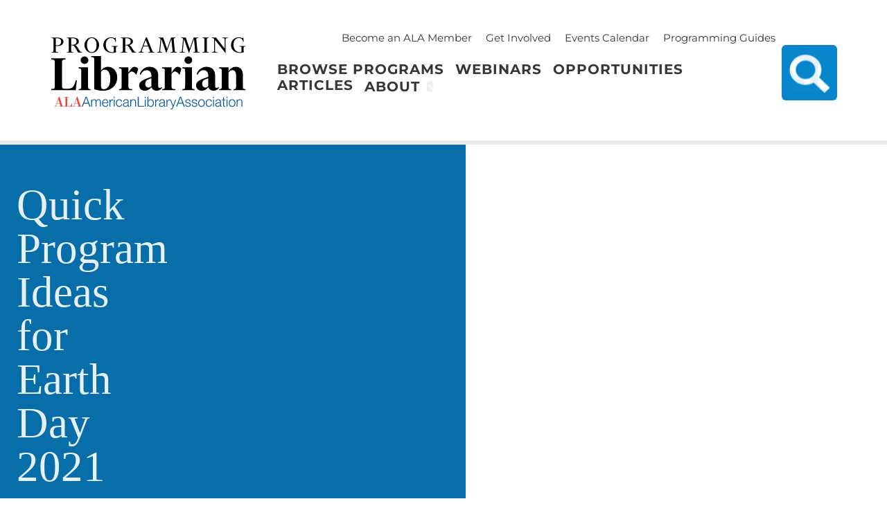

--- FILE ---
content_type: text/html; charset=UTF-8
request_url: https://programminglibrarian.org/articles/quick-program-ideas-earth-day-2021
body_size: 13276
content:
<!DOCTYPE html>
<html lang="en" dir="ltr" prefix="og: https://ogp.me/ns#">
  <head>
    <meta charset="utf-8" />
<noscript><style>form.antibot * :not(.antibot-message) { display: none !important; }</style>
</noscript><script>var _paq = _paq || [];(function(){var u=(("https:" == document.location.protocol) ? "https://matomo.freelock.com/" : "https://matomo.freelock.com/");_paq.push(["setSiteId", "94"]);_paq.push(["setTrackerUrl", u+"matomo.php"]);_paq.push(["setDoNotTrack", 1]);if (!window.matomo_search_results_active) {_paq.push(["trackPageView"]);}_paq.push(["setIgnoreClasses", ["no-tracking","colorbox"]]);_paq.push(["enableLinkTracking"]);var d=document,g=d.createElement("script"),s=d.getElementsByTagName("script")[0];g.type="text/javascript";g.defer=true;g.async=true;g.src=u+"matomo.js";s.parentNode.insertBefore(g,s);})();</script>
<meta name="description" content="For the 50th anniversary of Earth Day in 2020, ALA’s Sustainability Round Table set out to encourage libraries to participate with a list of fun and actionable ideas. The project — called “50 for 50,” with a goal set of 50 ideas — resulted in dozens of entries submitted by SustainRT members and friends over the coming year." />
<link rel="canonical" href="https://programminglibrarian.org/articles/quick-program-ideas-earth-day-2021" />
<meta property="og:image" content="https://programminglibrarian.org/sites/default/files/2024-02/iStock-1435661937.jpg" />
<meta name="Generator" content="Drupal 10 (https://www.drupal.org)" />
<meta name="MobileOptimized" content="width" />
<meta name="HandheldFriendly" content="true" />
<meta name="viewport" content="width=device-width, initial-scale=1.0" />
<link rel="icon" href="/themes/plib_theme/favicon.ico" type="image/vnd.microsoft.icon" />

    <title>Quick Program Ideas for Earth Day 2021 | Programming Librarian</title>
    <link rel="stylesheet" media="all" href="/sites/default/files/css/css_oPYSlLG8mra9KSVWZ0dFKjgM_LUatV98dGfEN5LQCBM.css?delta=0&amp;language=en&amp;theme=plib_theme&amp;include=[base64]" />
<link rel="stylesheet" media="all" href="/sites/default/files/css/css_Xr6_rb8cMyr_UfUXQd7_mLPdqyxbyShPoH59W_kUZhE.css?delta=1&amp;language=en&amp;theme=plib_theme&amp;include=[base64]" />
<link rel="stylesheet" media="all" href="https://cdn.jsdelivr.net/npm/swiper@11.0.5/swiper-bundle.min.css" />
<link rel="stylesheet" media="all" href="/sites/default/files/css/css_6dNDYEVv1ux9-ojdX2NiJL438swutXssP2BrvoMxTcM.css?delta=3&amp;language=en&amp;theme=plib_theme&amp;include=[base64]" />

    <script type="application/json" data-drupal-selector="drupal-settings-json">{"path":{"baseUrl":"\/","pathPrefix":"","currentPath":"node\/1517","currentPathIsAdmin":false,"isFront":false,"currentLanguage":"en"},"pluralDelimiter":"\u0003","suppressDeprecationErrors":true,"gtag":{"tagId":"G-YK2Q5KPTC2","consentMode":false,"otherIds":[],"events":[],"additionalConfigInfo":[]},"ajaxPageState":{"libraries":"[base64]","theme":"plib_theme","theme_token":null},"ajaxTrustedUrl":{"\/search":true},"matomo":{"disableCookies":false,"trackMailto":true,"trackColorbox":true},"data":{"extlink":{"extTarget":true,"extTargetAppendNewWindowDisplay":true,"extTargetAppendNewWindowLabel":"(opens in a new window)","extTargetNoOverride":true,"extNofollow":false,"extTitleNoOverride":false,"extNoreferrer":true,"extFollowNoOverride":false,"extClass":"0","extLabel":"(link is external)","extImgClass":false,"extSubdomains":true,"extExclude":"","extInclude":"","extCssExclude":"","extCssInclude":"","extCssExplicit":"","extAlert":false,"extAlertText":"This link will take you to an external web site. We are not responsible for their content.","extHideIcons":false,"mailtoClass":"0","telClass":"","mailtoLabel":"(link sends email)","telLabel":"(link is a phone number)","extUseFontAwesome":false,"extIconPlacement":"append","extPreventOrphan":false,"extFaLinkClasses":"fa fa-external-link","extFaMailtoClasses":"fa fa-envelope-o","extAdditionalLinkClasses":"","extAdditionalMailtoClasses":"","extAdditionalTelClasses":"","extFaTelClasses":"fa fa-phone","allowedDomains":[],"extExcludeNoreferrer":""}},"user":{"uid":0,"permissionsHash":"48e6d51af62670732ced986d219fcce7475d305116f80f52c06a1614897eca84"}}</script>
<script src="/sites/default/files/js/js_LNZ5YJB2UfHiljZsG_1xNwCLNKZLxVBVAHkzUlEqG0M.js?scope=header&amp;delta=0&amp;language=en&amp;theme=plib_theme&amp;include=eJxdjeEKwjAMhF-oXR-pZFuM0bQJaabz7R04UPxzHx8HdzNGoFfcTQeu9cJy6CiEHR0kLepYFm2mHXuMyYTnGldsmPMCrttAqePJhp5wD-F-L6tvBjKdmkiVBGsAFTri3ye4wZ4ahDYtH6TvSyHRGSSPeB1j9Nt0eDBBsPZszg38lUJVgq2cfANcXlZp"></script>
<script src="/modules/contrib/google_tag/js/gtag.js?t6s5gt"></script>

  </head>
  <body class="path-node page-node-type-article bg-pagebg overflow-x-hidden">
        <a href="#main-content" class="visually-hidden focusable skip-link">
      Skip to main content
    </a>
    
    <div class="page">
      <div class="dialog-off-canvas-main-canvas" data-off-canvas-main-canvas>
    <div class="layout-container content-grid bg-primary">

  <header id="header" role="banner" class="w-full breakout mt-4 pb-4 z-10 grid-cols-[auto_90px_100px] items-center grid grid-areas-headerm lg:desk:grid-areas-header lg:desk:grid-cols-[16em_auto_105px] border-b-6 border-b-offsetbg border-b-solid bleed-container">
      <div class="grid-in-logo">
    <div id="block-plib-theme-site-branding" class="block block-system block-system-branding-block">
  
    
        <a href="/" rel="home" class="site-logo">
      <img src="/themes/plib_theme/images/logo-Programming-Librarian-full-color.svg" alt="Home" class="w-80" style="max-width: calc(100vw - 206px);"/>
    </a>
      </div>

  </div>

    <div id="header-nav" class="header-nav fixed grid-in-menu lg:desk:static lg:desk:grid lg:desk:grid-areas-flip" data-drupal-selector="header-nav">
      <div class="region region-primary-menu">
    <nav role="navigation" aria-labelledby="block-plib-theme-main-menu-menu" id="block-plib-theme-main-menu" class="block block-menu navigation menu--main">
            
  <h2 class="visually-hidden" id="block-plib-theme-main-menu-menu">Main navigation</h2>
  

        


          
        
    <ul  class="menu primary-nav__menu primary-nav__menu--level-1" data-drupal-selector="primary-nav-menu--level-1">
            
                          
        
        
        <li class="primary-nav__menu-item primary-nav__menu-item--link primary-nav__menu-item--level-1">
                              
                      <a href="/browse-programs" class="primary-nav__menu-link primary-nav__menu-link--link primary-nav__menu-link--level-1" data-drupal-selector="primary-nav-menu-link-has-children" data-drupal-link-system-path="browse-programs">            <span class="primary-nav__menu-link-inner primary-nav__menu-link-inner--level-1">Browse Programs</span>
          </a>

            
                  </li>
      
                          
        
        
        <li class="primary-nav__menu-item primary-nav__menu-item--link primary-nav__menu-item--level-1">
                              
                      <a href="/webinars" class="primary-nav__menu-link primary-nav__menu-link--link primary-nav__menu-link--level-1" data-drupal-selector="primary-nav-menu-link-has-children" data-drupal-link-system-path="node/2268">            <span class="primary-nav__menu-link-inner primary-nav__menu-link-inner--level-1">Webinars</span>
          </a>

            
                  </li>
      
                          
        
        
        <li class="primary-nav__menu-item primary-nav__menu-item--link primary-nav__menu-item--level-1">
                              
                      <a href="/opportunities" class="primary-nav__menu-link primary-nav__menu-link--link primary-nav__menu-link--level-1" data-drupal-selector="primary-nav-menu-link-has-children" data-drupal-link-system-path="node/2222">            <span class="primary-nav__menu-link-inner primary-nav__menu-link-inner--level-1">Opportunities</span>
          </a>

            
                  </li>
      
                          
        
        
        <li class="primary-nav__menu-item primary-nav__menu-item--link primary-nav__menu-item--level-1">
                              
                      <a href="/articles" class="primary-nav__menu-link primary-nav__menu-link--link primary-nav__menu-link--level-1" data-drupal-selector="primary-nav-menu-link-has-children" data-drupal-link-system-path="node/2218">            <span class="primary-nav__menu-link-inner primary-nav__menu-link-inner--level-1">Articles</span>
          </a>

            
                  </li>
      
                          
        
        
        <li class="primary-nav__menu-item primary-nav__menu-item--link primary-nav__menu-item--level-1 primary-nav__menu-item--has-children" data-drupal-selector="primary-nav-menu-item-has-children">
                              
                      <a href="/about-programming-librarian" class="primary-nav__menu-link primary-nav__menu-link--link primary-nav__menu-link--level-1 primary-nav__menu-link--has-children" data-drupal-selector="primary-nav-menu-link-has-children" data-drupal-link-system-path="node/226">            <span class="primary-nav__menu-link-inner primary-nav__menu-link-inner--level-1">About</span>
          </a>

                                                        
                <button class="primary-nav__button-toggle" data-drupal-selector="primary-nav-submenu-toggle-button" aria-controls="primary-menu-item-12345" aria-expanded="false" aria-hidden="true" tabindex="-1">
                  <span class="visually-hidden">About sub-navigation</span>
                  <span class="icon--menu-toggle"></span>
                </button>
              
                                      
              <span data-drupal-selector="primary-nav-menu-🥕" class="primary-nav__menu-🥕"></span>
    
    <ul  class="menu primary-nav__menu primary-nav__menu--level-2" data-drupal-selector="primary-nav-menu--level-2" id="primary-menu-item-12345">
            
                          
        
        
        <li class="primary-nav__menu-item primary-nav__menu-item--link primary-nav__menu-item--level-2">
                              
                      <a href="https://americanlibraryassociation.informz.net/americanlibraryassociation/pages/PPO_New_PL_Subscribe_Page" class="primary-nav__menu-link primary-nav__menu-link--link primary-nav__menu-link--level-2">            <span class="primary-nav__menu-link-inner primary-nav__menu-link-inner--level-2">Get Our E-Newsletter</span>
          </a>

            
                  </li>
          </ul>
  
            
                  </li>
          </ul>
  


  </nav>

  </div>

      <div class="region region-secondary-menu">
    <nav role="navigation" aria-labelledby="block-plib-theme-topmainmenu-menu" id="block-plib-theme-topmainmenu" class="block block-menu navigation menu--top-main-menu">
            
  <h2 class="visually-hidden" id="block-plib-theme-topmainmenu-menu">Top Main Menu</h2>
  

        
              <ul class="menu lg:flex items-stretch ms-5 my-2">
                                  <li class="menu-item relative flex items-center w-max ms-5">
        <a href="https://www.ala.org/membership/">Become an ALA Member</a>
              </li>
                              <li class="menu-item relative flex items-center w-max ms-5">
        <a href="/support-us">Get Involved</a>
              </li>
                              <li class="menu-item relative flex items-center w-max ms-5">
        <a href="/events-calendar" data-drupal-link-system-path="node/2217">Events Calendar</a>
              </li>
                              <li class="menu-item relative flex items-center w-max ms-5">
        <a href="/programming-guides" data-drupal-link-system-path="node/2257">Programming Guides</a>
              </li>
        </ul>
  


  </nav>

  </div>

    </div>
      <div class="region region-search">
    <div class="views-exposed-form bef-exposed-form expand-search block block-views block-views-exposed-filter-blocksearch-programs-page-2" data-drupal-selector="views-exposed-form-search-programs-page-2" id="block-plib-theme-exposedformsearch-programspage-2">
  
    
      <form action="/search" method="get" id="views-exposed-form-search-programs-page-2" accept-charset="UTF-8">
  <div class="form--inline clearfix">
  <div class="js-form-item form-item js-form-type-textfield form-type-textfield js-form-item-search form-item-search">
      <label for="edit-search">Search</label>
        <input data-drupal-selector="edit-search" type="text" id="edit-search" name="search" value="" size="30" maxlength="128" placeholder="Phrase or word(s) to search" class="form-text" />

        </div>
<div data-drupal-selector="edit-actions" class="form-actions js-form-wrapper form-wrapper" id="edit-actions"><input data-drupal-selector="edit-submit-search-programs" type="submit" id="edit-submit-search-programs" value="Search" class="button js-form-submit form-submit" />
</div>

</div>

</form>

  </div>

  </div>

    <div class="header-nav-overlay" data-drupal-selector="header-nav-overlay"></div>
    <div class="burger-icon grid-in-burger lg:desk:hidden p-2 text-main" data-drupal-selector="mobile-buttons">
      <button class="mobile-nav-button text-5xl text-main px-3 py-9 m-0" data-drupal-selector="mobile-nav-button" aria-label="Main Menu" aria-controls="header-nav" aria-expanded="false">
        <span class="mobile-nav-button__icon"></span>
        <span class="mobile-nav-button__label sr-only">Menu</span>
      </button>
    </div>
  </header>

  

  

  

    <div class="region region-help">
    <div data-drupal-messages-fallback class="hidden"></div>

  </div>


  <main role="main">
    <a id="main-content" tabindex="-1"></a>    <div class="layout-content px-4 py-0 md:flex-1">
        <div class="region region-content">
    <div id="block-plib-theme-proglib-system-main" class="block block-system block-system-main-block">
  
    
      
<article data-history-node-id="1517" class="node node--type-article node--view-mode-full">

  
    

  
  <div class="node__content">
    
      <div class="white-text bleed-container grey-background article-header layout layout--bg-x-wing grid grid-areas-xwingstacked md:grid-areas-xwing justify-items-center text-center align-items-center layoutbuilder:grid-areas-xwinglb min-h-120 program-header">
    <div  class="grey-background layout__region layout__region--background row-span-full col-span-full layoutbuilder:row-auto layoutbuilder:grid-in-background">
      
    </div>
            <div  class="article-header-title layout__region layout__region--main grid-in-main backdrop-opacity-10">
      <div class="article-header-title block block-layout-builder block-field-blocknodearticletitle">
  
    
      <h1  class="field field--name-title field--type-string field--label-above">Quick Program Ideas for Earth Day 2021</h1>

  </div>

    </div>
        <div  class="layout__region layout__region--bl grid-in-bl backdrop-opacity-10 w-[100%] items-end inline-flex justify-center md:justify-start md:pb-[20px]">
      <div class="block block-layout-builder block-field-blocknodearticlefield-byline">
  
    
      
            <div class="clearfix text-formatted field field--name-field-byline field--type-text field--label-hidden field__item"><p>Mandi Goodsett, Uta Hussong-Christian, Shannon Plummer and Beth South, members of ALA’s Sustainability Round Table</p></div>
      
  </div>

    </div>
            <div  class="layout__region layout__region--br grid-in-br backdrop-opacity-10 w-[100%] inline-flex justify-center items-end contents pb-[20px] text-center md:justify-end md:text-right">
      <div class="block block-layout-builder block-field-blocknodearticlefield-date">
  
    
      
            <div class="field field--name-field-date field--type-datetime field--label-hidden field__item"><time datetime="2021-04-16T08:00:00Z" class="datetime">Apr 16, 2021</time>
</div>
      
  </div>

    </div>
      </div>

  <div class="bleed-container grey-background layout layout--onecol">
    <div  class="layout__region layout__region--content">
      
    </div>
  </div>
  <div class="pad-content layout layout--onecol">
    <div  class="layout__region layout__region--content">
      <div class="block block-layout-builder block-field-blocknodearticlefield-image">
  
    
      
            <div class="field field--name-field-image field--type-entity-reference field--label-hidden field__item"><div style="background-image: url('/sites/default/files/styles/wide/public/2024-02/iStock-1435661937.jpg?itok=cbXAwpm1');" class="bleed-container bg-center brightness-60 bg-cover w-full h-inherit"></div>
</div>
      
  </div>
<div class="block block-layout-builder block-field-blocknodearticlebody">
  
    
      
            <div class="clearfix text-formatted field field--name-body field--type-text-with-summary field--label-hidden field__item"><p>For the 50th anniversary of Earth Day in 2020, ALA’s <a href="http://www.ala.org/rt/sustainrt" target="_blank">Sustainability Round Table</a> set out to encourage libraries to participate with a list of fun and actionable ideas. The project — called “50 for 50,” with a goal set of 50 ideas — resulted in dozens of entries <a href="https://www.facebook.com/groups/sustainrt/permalink/2840555919504052" target="_blank">submitted by SustainRT members </a>and friends over the coming year.</p><p>Now, with Earth Day 2021 approaching, the SustainRT Communications Committee is sharing some of their favorite ideas from the 50 for 50 list. Check out the selected entries below. To check out the whole list, visit the&nbsp;</p><figure role="group" class="caption caption-article caption align-right media media--type-image media--view-mode-third">
<article data-delta="1" data-fid="8169" data-media-element="1" typeof="foaf:Image">
  
      
  <div class="field field--name-field-media-image field--type-image field--label-visually_hidden">
    <div class="field__label visually-hidden">Image</div>
              <div class="field__item">  <img alt="Illustration of green globe with leaves. Text reads: April 22, 2021. Happy Earth Day." class="image-style-third" height="400" loading="lazy" src="/sites/default/files/styles/third/public/earthday_2021.jpg?itok=0qoo5A_Y" width="400">


</div>
          </div>

  </article>
<figcaption>What did your Earth Day celebrations look like in 2020? Amp them up in 2021 with these ideas from SustainRT.</figcaption>
</figure>

<h3>Reusable tableware in breakroom (and for events)</h3><p>Stocking your library’s breakroom with reusable cups, plates and flatware is an old idea that is new again in this age of disposable everything. This entry (from an unnamed contributor) reminds us that we can slow down the generation of landfill fodder and highlights that reusables are appropriate for more than just home.</p><p>While COVID-19 has certainly created a pause in the use of reusable tableware in a variety of settings to avoid transmission via contaminated surfaces, current science and CDC guidance recognizes that this <a href="https://www.cdc.gov/coronavirus/2019-ncov/more/science-and-research/surface-transmission.html" target="_blank">route of transmission is low</a>. Thus, it is possible to again imagine a future where disposable tableware need not be the norm.</p><p>Reusable tableware doesn’t need to be expensive or even breakable, and it doesn’t need to be limited to the breakroom, either. The Valley Library at Oregon State University created a<a href="https://ir.library.oregonstate.edu/concern/defaults/ks65hk71j" target="_blank"> “Party Pack”</a> using<a href="https://www.preserve.eco/collections/tabletop" target="_blank"> Preserve’s </a>recycled (and recyclable back to them) plastic collection for library events, both internal and external facing. While ditching the purchase of disposable tableware in favor of reusable options is not a “program idea,” it can be one impactful aspect of creating a for-real zero waste library program. Give it a try</p><h3>Sustainability film series</h3><p>Have meaningful conversations with your students or members of your community by hosting a film screening or series. This idea was submitted by Subject Librarian Lorraine Wochna from Ohio University, who has been collaborating with the Environmental Studies department since 2012 on sustainability-related film screenings and leading discussions afterwards. They have developed quite a following.</p><p>Consider partnering with a local environmental organization on this to help with leading discussions and answering questions. If you need some inspiration to get started, check out <a href="https://filmsfortheearth.org/en/films" target="_blank">Films for the Earth </a>for ideas.&nbsp;&nbsp;</p><h3>Host a climate change World Café</h3><p>Start the conversation about climate change at your library by hosting a<a href="http://climatechangecafe.org/" target="_blank"> Climate Change Café.</a> The purpose of this exchange is to foster climate change discussion; to learn about pressing climate change issues; to create a support network of likeminded concerned citizens; and to come up with creative solutions or ideas for your community.</p><p>This can be a short-term series or a monthly program. This program idea was submitted by Research Services Librarian Madeleine Charney of University of Massachusetts Amherst. To get started, check out this helpful resource guide titled <a href="https://climatechangeconversationsinlibraries.umasscreate.net/resources/" target="_blank">Climate Change World Café in Box</a>.</p><figure role="group" class="caption caption-article caption align-left media media--type-image media--view-mode-third">
<article data-delta="2" data-fid="8170" data-media-element="1" typeof="foaf:Image">
  
      
  <div class="field field--name-field-media-image field--type-image field--label-visually_hidden">
    <div class="field__label visually-hidden">Image</div>
              <div class="field__item">  <img alt="Photo of Cleveland Public Library's Seed Library box" class="image-style-third" height="360" loading="lazy" src="/sites/default/files/styles/third/public/seed_library.png?itok=oYjLlQiS" width="360">


</div>
          </div>

  </article>
<figcaption>Having a seed library can help create a local seed supply that meets the needs of future generations.</figcaption>
</figure>

<h3>Native plants and local pollinators</h3><p>Several variations of this idea were submitted, including planting a local pollinator garden, starting a seed saving, make seed bombs, tree planting, or houseplant propagation program. Check out this <a href="https://programminglibrarian.org/programs/seed-library-cleveland-public-library" target="_blank">seed library program</a> at Cleveland Public Library submitted by Marina Marquez.</p><p>In their submission, <font face="Arial, Helvetica, sans-serif">April Griffith</font>&nbsp;gave tips to prospective seed library starters to "seek out representatives from your state or local native plant society chapter to present a program on the importance of native plants to local pollinators. Native plants provide for insects, and local pollinators, typically at the foundation of local ecology systems. If you can pair this program before a native plant sale in the fall or spring, even better! People can take actions to get some local varieties in the be ground (or pot) right away."</p><p>Here are some instructions to create <a href="https://www.naturesseed.com/blog/how-to-make-plantable-seed-paper/" target="_blank">recycled seed stationery.</a></p><h3>&nbsp;</h3><h3>Start a slow stitch club</h3><p>April Griffith, director of the Eureka Springs Carnegie Public Library in Arkansas, submitted three excellent library sustainability actions.</p><p>April advised librarians to "start a slow stitch club — similar to a knitting or crochet club but including and perhaps even emphasizing the mending of clothing and textiles.” In addition to offering the opportunity for patrons to set aside time to mend clothing, she also advised providing “opportunities for people to learn or share basic techniques and … a chance for fiber artists (beginners to advanced in their practice) to meet up, socialize and build community while they set time aside to repair everyday clothing items such as jeans, socks, etc. with contemporary embroidery techniques."</p><p>You can learn more about slow stitching and give this idea a try by visiting the<a href="https://slowstitching.com/" target="_blank"> Slow Stitching Movement website</a>.</p><h3>Local cookbooks and produce</h3><p>April also submitted the fantastic idea to promote cookbooks with recipes that use locally and seasonally grown produce.</p><p>"If you have the facilities, create a cooking program series around this to help your community integrate easy plant-based meals into their home cooking repertoire," she said. In doing so, you can create community partnership opportunities with your local farmer's market. As part of your library’s outreach efforts, April suggests staffing a stall at the market for the Friends of the Library, story time, or crafts.</p><h3>Conduct an energy audit</h3><p>April Griffin and David Seldon encourage libraries to reach out to their local electric companies to see if they offer complimentary energy audits. If they do, librarians can schedule a consultant to visit the library and provide advice for increasing the facilities' energy efficiency. It’s a good idea to make a list and set goals to implement their recommendations as time and funding allow.</p><p>Energy efficiency improvements are about more than changing your lightbulbs, especially for libraries in older or historic buildings! Energy efficiency changes are often free or affordable actions that help library administrators act as good stewards of local tax dollars and garner positive PR for the library, especially when LEED-certified buildings are not realistic for your community.</p><p>If the local energy company can’t or won’t conduct an audit, work with students or educators in your community to set out a plan for developing a comprehensive greenhouse gas inventory.</p><p><em>ALA’s Sustainability Round Table was created as a venue in which members exchange ideas and opportunities regarding sustainability in order to move toward a more equitable, healthy and economically viable society. SustainRT is open to all ALA members and will include both individual members and organizational members.</em></p></div>
      
  </div>

    </div>
  </div>
  <div class="bleed-container articles-slider layout layout--onecol">
    <div  class="layout__region layout__region--content">
      <div class="block block-ctools block-entity-viewnode">
  
    
      <div  data-component-id="plib_theme:carousel_swiper">
    <div class="swiper main-slider small-headers swiper-white-box swiper-white-box swiper-fade">
    <div class="swiper-wrapper">    
  </div>
    
        <div class="carousel-swiper-button-prev">
      <svg xmlns="http://www.w3.org/2000/svg" width="100" height="100" viewBox="0 0 24 24" fill="none" stroke="currentColor" stroke-width="2" stroke-linecap="round" stroke-linejoin="round">
        <polyline points="15 18 9 12 15 6"></polyline>
      </svg>
    </div>
    <div class="carousel-swiper-button-next">
      <svg xmlns="http://www.w3.org/2000/svg" width="100" height="100" viewBox="0 0 24 24" fill="none" stroke="currentColor" stroke-width="2" stroke-linecap="round" stroke-linejoin="round">
        <polyline points="9 18 15 12 9 6"></polyline>
      </svg>
    </div>
  </div>
  
    <div class="swiper thumbnail-slider mt-4">
    <div class="swiper-wrapper">
              </div>
  </div>
</div>
  </div>

    </div>
  </div>
  <div class="layout layout--onecol">
    <div  class="layout__region layout__region--content">
      <div class="block block-layout-builder block-extra-field-blocknodearticlelinks">
  
    
        <div class="node__links">
    <ul class="links inline"><li></li></ul>  </div>

  </div>
<div class="three-col-field block block-layout-builder block-field-blocknodearticlefield-related-programs">
  
    
      
  <div class="field field--name-field-related-programs field--type-entity-reference field--label-above">
    <div class="field__label">Related Links</div>
          <div class="field__items">
              <div class="field__item">
<article data-history-node-id="739" class="node node--type-article node--promoted node--view-mode-image-card card my-0">
  <div class="node__content pt-5">
    Dec 12, 2016
    <div class="float-right pb-5 red-text" >
      <span data-tooltip="{&quot;block&quot;:&quot;audienceTip739&quot;,&quot;placement&quot;:&quot;top&quot;}">+</span>
      | 
    </div>
    <a href="/articles/5-resourceful-program-ideas-earth-day">
      
            <div class="field field--name-field-image field--type-entity-reference field--label-hidden field__item"><article class="media media--type-image media--view-mode-teaser">
  
      
  <div class="field field--name-field-media-image field--type-image field--label-visually_hidden">
    <div class="field__label visually-hidden">Image</div>
              <div class="field__item">  <img loading="lazy" src="/sites/default/files/styles/card/public/2024-03/anirudh-Xu4Pz7GI9JY-unsplash.jpg?h=e62cd157&amp;itok=p-ctFr-r" width="400" height="450" alt="" class="image-style-card" />


</div>
          </div>

  </article>
</div>
      
    </a>
  </div>

  
    <h3  class="text-lg red-text program-card-title">
      <a href="/articles/5-resourceful-program-ideas-earth-day" rel="bookmark">5 Resourceful Program Ideas for Earth Day</a>
    </h3>
  

  <div class="tooltip visually-hidden" data-tooltip-id="audienceTip739">
    <h3 class="mt-0 text-base red-text">Audiences:</h3>
    
    <div data-popper-arrow></div>
  </div>

</article>
</div>
          <div class="field__item">
<article data-history-node-id="1343" class="node node--type-article node--promoted node--view-mode-image-card card my-0">
  <div class="node__content pt-5">
    Apr 15, 2020
    <div class="float-right pb-5 red-text" >
      <span data-tooltip="{&quot;block&quot;:&quot;audienceTip1343&quot;,&quot;placement&quot;:&quot;top&quot;}">Children (9 and under)+</span>
      | 🆓
    </div>
    <a href="/articles/ready-go-story-times-earth-day-2020">
      
            <div class="field field--name-field-image field--type-entity-reference field--label-hidden field__item"><article class="media media--type-image media--view-mode-teaser">
  
      
  <div class="field field--name-field-media-image field--type-image field--label-visually_hidden">
    <div class="field__label visually-hidden">Image</div>
              <div class="field__item">  <img loading="lazy" src="/sites/default/files/styles/card/public/2024-02/iStock-1457739733.jpg?h=62bc044e&amp;itok=sGrs_cC7" width="400" height="450" alt="" class="image-style-card" />


</div>
          </div>

  </article>
</div>
      
    </a>
  </div>

  
    <h3  class="text-lg red-text program-card-title">
      <a href="/articles/ready-go-story-times-earth-day-2020" rel="bookmark">Ready-to-Go Story Times for Earth Day 2020</a>
    </h3>
  

  <div class="tooltip visually-hidden" data-tooltip-id="audienceTip1343">
    <h3 class="mt-0 text-base red-text">Audiences:</h3>
    
  <div class="field field--name-field-target-audience field--type-entity-reference field--label-inline clearfix">
    <div class="field__label">Audience</div>
          <div class="field__items">
              <div class="field__item">Children (9 and under)</div>
              </div>
      </div>

    <div data-popper-arrow></div>
  </div>

</article>
</div>
          <div class="field__item">
<article data-history-node-id="743" class="node node--type-model-program-resource node--promoted node--view-mode-image-card card my-0">
  <div class="node__content pt-5">
    Dec 12, 2016
    <div class="float-right pb-5 red-text" >
      <span data-tooltip="{&quot;block&quot;:&quot;audienceTip743&quot;,&quot;placement&quot;:&quot;top&quot;}">Young Adult (17 - 20)+</span>
      | $$
    </div>
    <a href="/programs/earth-day-terrariums">
      
            <div class="field field--name-field-image field--type-entity-reference field--label-hidden field__item"><article class="media media--type-image media--view-mode-teaser">
  
      
  <div class="field field--name-field-media-image field--type-image field--label-visually_hidden">
    <div class="field__label visually-hidden">Image</div>
              <div class="field__item">  <img loading="lazy" src="/sites/default/files/styles/card/public/2023-12/Earth%20Day%20Terrariums_0.jpg?h=62bc044e&amp;itok=P90EPorl" width="400" height="450" alt="Earth Day concept with crystal globe catching sunlight on a bed of moss" title="Earth Day" class="image-style-card" />


</div>
          </div>

  </article>
</div>
      
    </a>
  </div>

  
    <h3  class="text-lg red-text program-card-title">
      <a href="/programs/earth-day-terrariums" rel="bookmark">Earth Day Terrariums</a>
    </h3>
  

  <div class="tooltip visually-hidden" data-tooltip-id="audienceTip743">
    <h3 class="mt-0 text-base red-text">Audiences:</h3>
    
      <div class="field field--name-field-target-audience field--type-entity-reference field--label-hidden field__items">
              <div class="field__item">Young Adult (17 - 20)</div>
              <div class="field__item">Adults (21 and up)</div>
          </div>
  
    <div data-popper-arrow></div>
  </div>

</article>
</div>
              </div>
      </div>

  </div>

    </div>
  </div>

  </div>

</article>

  </div>

  </div>

    </div>
    
    
  </main>

</div>      <footer role="group" class="stage-background bleed-container">
        <div class="region region-top-footer">
    <div id="block-plib-theme-footeractionbuttons" class="pad-content block block-block-content block-block-content3cd867a2-fe5e-4b20-9e4b-c8fed6e5c4d6">
  
    
      
            <div class="clearfix text-formatted field field--name-body field--type-text-with-summary field--label-hidden field__item"><div class="three-column-text container"><p><a class="button blue-btn wide" href="/browse-programs">Browse Programs</a><br><em class="slug">Get Inspired</em></p><p><a class="button blue-btn wide" href="/node/add/model_program_resource">Submit a Program</a><br><em class="slug">Inspire Us</em></p><p><a class="button blue-btn wide" href="https://americanlibraryassociation.informz.net/americanlibraryassociation/pages/PPO_New_PL_Subscribe_Page">Join Our Newsletter</a><br><em class="slug">Stay Inspired</em></p></div></div>
      
  </div>

  </div>

    </footer>
    <footer role="contentinfo" class="bg-gray-dark py-16 flex justify-center items-center dark-box">
        <div class="region region-footer">
    <nav role="navigation" aria-labelledby="block-plib-theme-footerjoinlinks-menu" id="block-plib-theme-footerjoinlinks" class="block block-menu navigation menu--footer-join-links">
            
  <h2 class="visually-hidden" id="block-plib-theme-footerjoinlinks-menu">Footer Join Links</h2>
  

        
              <ul class="menu lg:flex items-stretch ms-5 my-2">
                                  <li class="menu-item relative flex items-center w-max ms-5">
        <a href="https://www.ala.org/membership/">Become an ALA Member</a>
              </li>
                              <li class="menu-item relative flex items-center w-max ms-5">
        <a href="/support-us">Get Involved</a>
              </li>
                              <li class="menu-item relative flex items-center w-max ms-5">
        <a href="/programming-guides" data-drupal-link-system-path="node/2257">Programming Guides</a>
              </li>
        </ul>
  


  </nav>
<div id="block-plib-theme-footertext" class="pad-content block block-block-content block-block-content95cf6330-490c-4c8b-9068-73368a448353">
  
    
      
            <div class="clearfix text-formatted field field--name-body field--type-text-with-summary field--label-hidden field__item"><article class="align-center media media--type-image media--view-mode-original">
  
      
  <div class="field field--name-field-media-image field--type-image field--label-visually_hidden">
    <div class="field__label visually-hidden">Image</div>
              <div class="field__item">  <img loading="lazy" src="/sites/default/files/2023-09/PL-LOGO-dark.png" width="297" height="120" alt="Logo - Programming Librarian - ALA American Library Association">

</div>
          </div>

  </article>
</div>
      
  </div>
<nav role="navigation" aria-labelledby="block-plib-theme-footer-menu" id="block-plib-theme-footer" class="footer-menu-caps block block-menu navigation menu--footer">
            
  <h2 class="visually-hidden" id="block-plib-theme-footer-menu">Programming Librarian</h2>
  

        
              <ul class="menu lg:flex items-stretch ms-5 my-2">
                                  <li class="menu-item relative flex items-center w-max ms-5">
        <a href="/browse-programs" data-drupal-link-system-path="browse-programs">Browse Programs</a>
              </li>
                              <li class="menu-item relative flex items-center w-max ms-5">
        <a href="/events-calendar" data-drupal-link-system-path="node/2217">Events Calendar</a>
              </li>
                              <li class="menu-item relative flex items-center w-max ms-5">
        <a href="/opportunities">Opportunities</a>
              </li>
                              <li class="menu-item relative flex items-center w-max ms-5">
        <a href="/articles" data-drupal-link-system-path="node/2218">Articles</a>
              </li>
        </ul>
  


  </nav>
<nav role="navigation" aria-labelledby="block-plib-theme-socialmedialinks-menu" id="block-plib-theme-socialmedialinks" class="icons-medium block block-menu navigation menu--social-media-links">
            
  <h2 class="visually-hidden" id="block-plib-theme-socialmedialinks-menu">Social Media Links</h2>
  

        
              <ul class="menu lg:flex items-stretch ms-5 my-2">
                                  <li class="menu-item relative flex items-center w-max ms-5">
        <a href="https://www.facebook.com/groups/ProgrammingLibrarianInterestGroup" class="icon-facebook hide-link-text" title="Facebook">Facebook</a>
              </li>
                              <li class="menu-item relative flex items-center w-max ms-5">
        <a href="https://www.instagram.com/americanlibraryassociation/?hl=en" class="icon-instagram hide-link-text" title="Instagram">Instagram</a>
              </li>
                              <li class="menu-item relative flex items-center w-max ms-5">
        <a href="https://www.linkedin.com/company/american-library-association/" class="icon-linkedin" title="LinkedIn">LinkedIn</a>
              </li>
        </ul>
  


  </nav>
<nav role="navigation" aria-labelledby="block-plib-theme-copyrightmenu-menu" id="block-plib-theme-copyrightmenu" class="block block-menu navigation menu--copyright-menu">
            
  <h2 class="visually-hidden" id="block-plib-theme-copyrightmenu-menu">Copyright Menu</h2>
  

        
              <ul class="menu lg:flex items-stretch ms-5 my-2">
                                  <li class="menu-item relative flex items-center w-max ms-5">
        <a href="/copyright" data-drupal-link-system-path="node/230">Copyright</a>
              </li>
                              <li class="menu-item relative flex items-center w-max ms-5">
        <a href="/accessibility" data-drupal-link-system-path="node/2258">Accessibility Statement</a>
              </li>
                              <li class="menu-item relative flex items-center w-max ms-5">
        <a href="/ala-privacy-policy" data-drupal-link-system-path="node/231">Privacy Policy</a>
              </li>
        </ul>
  


  </nav>

  </div>

    </footer>
  

  </div>

    </div>
    
    <script src="/sites/default/files/js/js_wO3c5-68AJgt7wkWWtdToJHC5tTevw4eSEA99R31A1s.js?scope=footer&amp;delta=0&amp;language=en&amp;theme=plib_theme&amp;include=eJxdjeEKwjAMhF-oXR-pZFuM0bQJaabz7R04UPxzHx8HdzNGoFfcTQeu9cJy6CiEHR0kLepYFm2mHXuMyYTnGldsmPMCrttAqePJhp5wD-F-L6tvBjKdmkiVBGsAFTri3ye4wZ4ahDYtH6TvSyHRGSSPeB1j9Nt0eDBBsPZszg38lUJVgq2cfANcXlZp"></script>
<script src="https://cdn.jsdelivr.net/npm/swiper@11.0.5/swiper-bundle.min.js"></script>
<script src="/sites/default/files/js/js_0Ie4dHGYAB5aucgYxVMuxih2-3Bj4_w-JQSLAG9OTxo.js?scope=footer&amp;delta=2&amp;language=en&amp;theme=plib_theme&amp;include=eJxdjeEKwjAMhF-oXR-pZFuM0bQJaabz7R04UPxzHx8HdzNGoFfcTQeu9cJy6CiEHR0kLepYFm2mHXuMyYTnGldsmPMCrttAqePJhp5wD-F-L6tvBjKdmkiVBGsAFTri3ye4wZ4ahDYtH6TvSyHRGSSPeB1j9Nt0eDBBsPZszg38lUJVgq2cfANcXlZp"></script>
<script src="/themes/plib_theme/dist/assets/main-b8a522b9.js?v=0.9" type="module"></script>
<script src="/sites/default/files/js/js_gmPjpwFBF_shVTDHdv502FEjFBhnN7yLSnClAfsk3Qs.js?scope=footer&amp;delta=4&amp;language=en&amp;theme=plib_theme&amp;include=eJxdjeEKwjAMhF-oXR-pZFuM0bQJaabz7R04UPxzHx8HdzNGoFfcTQeu9cJy6CiEHR0kLepYFm2mHXuMyYTnGldsmPMCrttAqePJhp5wD-F-L6tvBjKdmkiVBGsAFTri3ye4wZ4ahDYtH6TvSyHRGSSPeB1j9Nt0eDBBsPZszg38lUJVgq2cfANcXlZp"></script>
<script src="https://unpkg.com/@popperjs/core@2.11.8/dist/umd/popper.min.js"></script>
<script src="/sites/default/files/js/js__1K2mylN49WGd6A3oCUC9oEZCNPTGcQgod0MGZLG3m0.js?scope=footer&amp;delta=6&amp;language=en&amp;theme=plib_theme&amp;include=eJxdjeEKwjAMhF-oXR-pZFuM0bQJaabz7R04UPxzHx8HdzNGoFfcTQeu9cJy6CiEHR0kLepYFm2mHXuMyYTnGldsmPMCrttAqePJhp5wD-F-L6tvBjKdmkiVBGsAFTri3ye4wZ4ahDYtH6TvSyHRGSSPeB1j9Nt0eDBBsPZszg38lUJVgq2cfANcXlZp"></script>

  </body>
  <!-- Design by Culture Foundry - https://culturefoundry.com. Site built by Freelock - https://freelock.com. -->
</html>


--- FILE ---
content_type: text/css
request_url: https://programminglibrarian.org/sites/default/files/css/css_6dNDYEVv1ux9-ojdX2NiJL438swutXssP2BrvoMxTcM.css?delta=3&language=en&theme=plib_theme&include=eJxVj1FuhDAMRC8UyJEiE6asWyeOYsPC7cuKrcp-WTNjPY8nuKMn7E0Nc_piOaXFBRWdJGTtiFlL04rqNjbhKfkDBcOQqetqkGRPbujX7tzXRjLSN-0BuwvXnz_vLYPQoaunmS3rhn7Ek51VQsHMFK8GY6bmrDX8H4wTGe56EZ1IBvPjxC73pMCMFtjdq7TxQi_m0DoX6sdHqvMHu8POl403pIK6BjvMUa4KrirOLb7nL8RLfmc
body_size: 26740
content:
/* @license GPL-2.0-or-later https://www.drupal.org/licensing/faq */
.main-slider{position:relative;width:100%;height:auto;margin:0 auto;}.main-slider .swiper-slide{display:flex;flex-direction:column;align-items:center;justify-content:center;text-align:center;}.main-slider .swiper-slide img{width:728px;height:480px;object-fit:contain;max-width:100%;}.carousel-swiper-button-prev,.carousel-swiper-button-next{position:absolute;top:50%;transform:translateY(-50%);width:40px;height:40px;display:flex;align-items:center;justify-content:center;color:#333;background:rgba(255,255,255,0.8);border-radius:0;z-index:10;cursor:pointer;}.carousel-swiper-button-prev{left:0;padding-right:5px;}.carousel-swiper-button-next{right:0;padding-left:5px;}.thumbnail-slider{margin-top:5px;overflow:hidden;width:100%;box-sizing:border-box;}.thumbnail-slider .swiper-wrapper{justify-content:flex-start;display:flex;}.thumbnail-slide{opacity:0.7;transition:opacity 0.3s ease,border 0.3s ease;cursor:pointer;height:100px;width:100px;box-sizing:border-box;}.thumbnail-image{width:100%;height:100%;object-fit:contain;}.swiper-slide-thumb-active{opacity:1;border:2px solid #007bff;}.swiper-white-box{background-color:#fff;border-radius:4px;}.main-slider .field--name-body{margin-top:10px;padding:0 20px;font-size:0.9rem;color:#444;max-width:688px;width:100%;box-sizing:border-box;text-align:center;line-height:1.4;}@media (max-width:768px){.main-slider .swiper-slide img{width:100%;height:auto;max-height:480px;}.carousel-swiper-button-prev,.carousel-swiper-button-next{width:30px;height:30px;}.thumbnail-slide{height:60px;width:60px;}.main-slider .field--name-body{max-width:100%;padding:0 15px;text-align:center;}}
.header-nav{position:fixed;z-index:501;inset-block-start:0;inset-inline-start:100%;visibility:hidden;overflow:auto;flex-basis:max-content;width:100%;max-width:var(--mobile-nav-width);height:100%;padding-block:0 var(--sp);padding-inline-start:var(--sp);padding-inline-end:var(--sp);border-block-start:solid var(--color-pagebg) calc(var(--sp3) + var(--drupal-displace-offset-top,0px));background-color:var(--color-pagebg);box-shadow:0 0 72px rgba(0,0,0,0.1);}.header-nav.is-active{visibility:visible;transform:translateX(calc(-100% - var(--drupal-displace-offset-right,0px)));padding-top:2em;z-index:650;max-width:100%;width:600px;margin-top:var(--gin-offset-y);}[dir="rtl"] .header-nav.is-active{transform:translateX(calc(100% + var(--drupal-displace-offset-left,0px)));}@media (min-width:31.25rem){.header-nav{border-top-width:calc(var(--sp5) + var(--drupal-displace-offset-top,0px));}}@media (min-width:43.75rem){.header-nav{padding-block-end:var(--sp3);padding-inline-start:var(--sp3);border-top-width:calc(var(--sp7) + var(--drupal-displace-offset-top,0px));}}@media (forced-colors:active){.header-nav{border-top-color:canvas;}}html.js .header-nav{transition:visibility 0.2s,transform 0.2s;}@media (min-width:75rem){body:not(.is-always-mobile-nav) .header-nav{position:static;display:flex;visibility:visible;overflow:visible;align-items:center;justify-content:flex-end;max-width:none;padding-block:0;background-color:inherit;padding-inline-start:0;padding-inline-end:0;transition:transform 0.2s;transform:none;border-block-start:0;box-shadow:none;}}@media (min-width:75rem){body.is-always-mobile-nav .header-nav{overflow:auto;max-width:calc((7 * (var(--grid-col-width) + var(--grid-gap))));padding-inline-end:var(--sp);transition:transform 0.2s,visibility 0.2s;border-top-width:calc(var(--drupal-displace-offset-top,0px) + var(--sp11));}}@media (min-width:90rem){body.is-always-mobile-nav .header-nav{max-width:calc(100vw - (var(--max-width) + var(--content-left)) + ((7 * (var(--grid-col-width) + var(--grid-gap)))));padding-inline-end:calc(100vw - (var(--max-width) + var(--content-left) - var(--sp)));}}.header-nav-overlay{position:fixed;z-index:101;inset-block-start:0;inset-inline-start:0;display:none;width:100%;height:100vh;opacity:0.2;background:var(--color--gray-5);}@media (forced-colors:active){.header-nav-overlay{background:canvastext;}}.is-overlay-active .header-nav-overlay{display:block;}
.primary-nav__menu{flex-wrap:wrap;list-style:none;}.primary-nav__menu-item{margin-block-end:var(--sp0-5);}.primary-nav__menu-item:last-child{margin-block-end:0;}.primary-nav__menu-item.primary-nav__menu-item--has-children{display:flex;flex-wrap:wrap;justify-content:space-between;align-items:center;margin-right:1.6em;}.primary-nav__menu-item.primary-nav__menu-item--has-children .primary-nav__menu-link--link,.primary-nav__menu-item.primary-nav__menu-item--has-children .primary-nav__menu-link--nolink{flex-basis:calc(100% - 51px);}.primary-nav__menu-link{flex-grow:1;-webkit-text-decoration:none;text-decoration:none;line-height:var(--sp2);}.primary-nav__menu-link:hover{}.primary-nav__menu-link:focus{outline:auto 2px var(--color-highlight1);outline-offset:2px;}.primary-nav__menu-link--nolink{padding-block:var(--sp0-5);padding-inline-start:0;padding-inline-end:0;font-weight:normal;}.primary-nav__menu-link--button{position:relative;padding-block:0;padding-inline-start:0;padding-inline-end:0;cursor:pointer;text-align:start;border:0;background:transparent;}.primary-nav__menu-link--button.primary-nav__menu-link--has-children{padding-inline-end:var(--sp3);}.primary-nav__menu-link--button.primary-nav__menu-link--has-children::before,.primary-nav__menu-link--button.primary-nav__menu-link--has-children::after{position:absolute;inset-inline-end:0.5625rem;inset-block-start:calc(var(--sp0-5) + 1.0625rem);width:1.125rem;height:0;content:"";border-top:solid 3px var(--color-main);}.primary-nav__menu-link--button.primary-nav__menu-link--has-children::after{transition:opacity 0.2s;transform:rotate(90deg);}.primary-nav__menu-link--button.primary-nav__menu-link--has-children[aria-expanded="true"]::after{opacity:0;}.primary-nav__menu-link-inner{position:relative;display:inline-flex;align-items:center;padding-block:var(--sp0-5);padding-inline-start:0;padding-inline-end:0;}.primary-nav__menu-link-inner::after{position:absolute;inset-block-end:0;inset-inline-start:0;width:100%;height:0;content:"";transition:transform 0.2s;transform:scaleX(0);transform-origin:left;border-top:solid 5px var(--color-main);}.is-active > .primary-nav__menu-link-inner::after,.primary-nav__menu-item--active-trail .primary-nav__menu_link-inner::after,.primary-nav__menu-link.is-active .primary-nav__menu_link-inner::after,.primary-nav__menu-link:hover       .primary-nav__menu-link-inner::after{transform:scaleX(1);}.primary-nav__menu--level-1{margin-block:0;margin-inline-start:0;margin-inline-end:0;padding-block:0;padding-inline-start:0;padding-inline-end:0;}.primary-nav__menu-link--level-1{position:relative;display:flex;letter-spacing:1px;}.primary-nav__menu--level-2{visibility:hidden;overflow:hidden;flex-basis:100%;max-height:0;margin-block:0;margin-inline-start:calc(-1 * var(--sp));padding-inline-start:var(--sp2-5);transition:opacity 0.2s,visibility 0.2s,max-height 0.2s;opacity:0;border-inline-start:solid var(--sp) var(--color-main);}.primary-nav__menu--level-2.is-active-menu-parent{visibility:visible;max-height:none;margin-block-start:var(--sp1-5);opacity:1;}@media (min-width:43.75rem){.primary-nav__menu--level-2{margin-inline-start:calc(-1 * var(--sp3));padding-inline-start:var(--sp3);}}.primary-nav__menu--level-2 .primary-nav__menu-item--has-children{display:block;}.primary-nav__menu-link--level-2{font-weight:normal;line-height:inherit;}html:not(.js) .primary-nav__menu--level-2{visibility:visible;max-height:none;opacity:1;}[dir="rtl"] .primary-nav__menu-link-inner::after{transform-origin:right;}
.primary-nav__button-toggle{position:relative;overflow:hidden;width:30px;height:30px;margin-block-start:var(--sp0-5);padding-block:0;padding-inline-start:0;padding-inline-end:0;cursor:pointer;text-indent:-62.4375rem;border:0;background:transparent;-webkit-appearance:none;}.primary-nav__button-toggle:focus{outline:auto 2px var(--color-main);outline-offset:2px;}.primary-nav__button-toggle .icon--menu-toggle{position:absolute;top:50%;left:50%;width:1rem;height:1rem;transition:background-color 0.2s;transform:translate(-50%,-50%);border-radius:2px;}.primary-nav__button-toggle .icon--menu-toggle::before,.primary-nav__button-toggle .icon--menu-toggle::after{position:absolute;top:50%;left:50%;width:1.7em;height:0;content:"";transform:translate(-50%,-50%);border-top:solid 3px var(--color-highlight1);}.primary-nav__button-toggle .icon--menu-toggle::after{transition:opacity 0.2s;transform:translate(-50%,-50%) rotate(90deg);}.primary-nav__button-toggle[aria-expanded="true"] .icon--menu-toggle::after{opacity:0;}.primary-nav__button-toggle[aria-hidden="true"]{pointer-events:none;}@media (min-width:75rem){body:not(.is-always-mobile-nav) .primary-nav__button-toggle{flex-shrink:0;align-self:stretch;width:calc(1em + 0.5rem);height:auto;margin-block-start:0;margin-inline-end:calc(-1 * var(--sp2));}body:not(.is-always-mobile-nav) .primary-nav__button-toggle:focus{border:0;outline:0;}body:not(.is-always-mobile-nav) .primary-nav__button-toggle:focus .icon--menu-toggle{border:solid 2px var(--color-highlight1);}body:not(.is-always-mobile-nav) .primary-nav__button-toggle:active{color:currentColor;}body:not(.is-always-mobile-nav) .primary-nav__button-toggle[aria-expanded="true"] .icon--menu-toggle::after{opacity:0.8;}body:not(.is-always-mobile-nav) .primary-nav__button-toggle .icon--menu-toggle{inset-inline-start:0.1875rem;width:1.125rem;transform:translateY(-50%);border-radius:0.25rem;background-color:var(--color--white);}body:not(.is-always-mobile-nav) .primary-nav__button-toggle .icon--menu-toggle::before{content:none;}body:not(.is-always-mobile-nav) .primary-nav__button-toggle .icon--menu-toggle::after{top:calc(50% - 2px);left:0.1875rem;width:0.5rem;height:0.5rem;content:"";transform:translateY(-50%) rotate(45deg);opacity:0.8;border-top:none;border-right:solid 2px currentColor;border-bottom:solid 2px currentColor;background:transparent;}}
@media (min-width:75rem){body:not(.is-always-mobile-nav) .primary-nav__menu-item{flex-wrap:nowrap;}body:not(.is-always-mobile-nav) .primary-nav__menu-item.primary-nav__menu-item--has-children .primary-nav__menu-link--link,body:not(.is-always-mobile-nav) .primary-nav__menu-item.primary-nav__menu-item--has-children .primary-nav__menu-link--nolink{flex-basis:auto;}body:not(.is-always-mobile-nav) .primary-nav__menu-item.primary-nav__menu-item--has-children .primary-nav__menu-link--level-1 .primary-nav__menu-link-inner::after{content:none;}body:not(.is-always-mobile-nav) .primary-nav__menu-link{}body:not(.is-always-mobile-nav) .primary-nav__menu-link:focus{position:relative;outline:0;}body:not(.is-always-mobile-nav) .primary-nav__menu-link:focus::before{position:absolute;top:50%;left:50%;width:calc(100% + var(--sp));height:var(--sp3);content:"";transform:translate(-50%,-50%);border:solid 2px var(--color-highlight1);border-radius:0.25rem;}body:not(.is-always-mobile-nav) .primary-nav__menu-link--button.primary-nav__menu-link--has-children{overflow:visible;padding-inline-end:0.5625rem;}body:not(.is-always-mobile-nav) .primary-nav__menu-link--button.primary-nav__menu-link--has-children:focus::before{width:calc(100% + var(--sp1-5));content:"";}body:not(.is-always-mobile-nav) .primary-nav__menu-link--button.primary-nav__menu-link--has-children::before{content:none;}body:not(.is-always-mobile-nav) .primary-nav__menu-link--button.primary-nav__menu-link--has-children::after{position:absolute;inset-block-start:50%;inset-inline-start:calc(100% - 0.1875rem);width:0.5rem;height:0.5rem;margin-block-start:-2px;transform:translateY(-50%) rotate(45deg);border-top:0;border-right:solid 2px currentColor;border-bottom:solid 2px currentColor;}body:not(.is-always-mobile-nav) .primary-nav__menu-link--button.primary-nav__menu-link--has-children[aria-expanded="true"]::after{opacity:1;}body:not(.is-always-mobile-nav) .primary-nav__menu-link-inner{padding-block:var(--sp2);padding-inline-start:0;padding-inline-end:0;}body:not(.is-always-mobile-nav) .primary-nav__menu-item--level-1.primary-nav__menu-item--has-children{margin-inline-end:0.75rem;}body:not(.is-always-mobile-nav) .primary-nav__menu-link-inner::after{transform-origin:center;border-top-width:var(--sp0-5);}body:not(.is-always-mobile-nav) .primary-nav__menu--level-1{display:flex;align-items:stretch;margin-inline-end:var(--sp);}body:not(.is-always-mobile-nav) .primary-nav__menu-item--level-1{position:relative;display:flex;align-items:center;width:max-content;margin-block:0;margin-inline-start:0;margin-inline-end:0;}body:not(.is-always-mobile-nav) .primary-nav__menu-item--level-1:not(:last-child){margin-inline-end:var(--sp2);}body:not(.is-always-mobile-nav) .primary-nav__menu--level-2{position:absolute;z-index:105;top:calc(100% - (0.5 * var(--sp)));left:50%;visibility:hidden;overflow:auto;width:15.625rem;max-height:calc(100vh - var(--site-header-height-wide) - var(--drupal-displace-offset-top,0px) - var(--drupal-displace-offset-bottom,0px) - var(--sp));margin-block-start:0;margin-inline-start:0;padding-block:calc(3 * var(--sp));padding-inline-start:var(--sp2);padding-inline-end:var(--sp2);transition:none;transform:translate(-50%,-1.25rem);opacity:0;border-top:solid var(--color-highlight1) var(--sp0-5);border-right:solid 1px transparent;border-bottom:solid 1px transparent;border-left:solid 1px transparent;border-radius:0 0 2px 2px;background:var(--color--white);box-shadow:0 1px 36px rgba(0,0,0,0.08);}body:not(.is-always-mobile-nav) .primary-nav__menu--level-2.is-active-menu-parent{visibility:visible;margin-block-start:0;transform:translate(-50%,0);opacity:1;}body:not(.is-always-mobile-nav) .primary-nav__menu-link--level-2{display:block;}body:not(.is-always-mobile-nav) .primary-nav__menu-link--level-2:focus::before{top:0;left:calc(var(--sp0-5) * -1);height:100%;transform:none;}body:not(.is-always-mobile-nav) .primary-nav__menu-link--level-2 .primary-nav__menu-link-inner{padding-block:var(--sp0-5);padding-inline-start:0;padding-inline-end:0;}body:not(.is-always-mobile-nav) .primary-nav__menu-link--level-2 .primary-nav__menu-link-inner::after{transform-origin:left;border-top-width:3px;}[dir="rtl"] body:not(.is-always-mobile-nav) .primary-nav__menu-link--level-2 .primary-nav__menu-link-inner::after{transform-origin:right;}body:not(.is-always-mobile-nav) .primary-nav__menu-🥕{position:absolute;z-index:105;top:calc(100% - var(--sp));left:50%;visibility:hidden;width:0;height:0;transform:translate(-50%,-1.25rem);opacity:0;border-right:solid 10px transparent;border-bottom:solid 10px var(--color-highlight1);border-left:solid 10px transparent;}body:not(.is-always-mobile-nav) .primary-nav__menu-🥕.is-active-menu-parent{visibility:visible;transform:translate(-50%,0);opacity:1;}body:not(.is-always-mobile-nav) .is-fixed .primary-nav__menu--level-2{max-height:calc(100vh - var(--site-header-height-wide) - var(--drupal-displace-offset-top,0px) - var(--drupal-displace-offset-bottom,0px) - var(--sp) + var(--sp4));}}@media (min-width:75rem){html.js body:not(.is-always-mobile-nav) .primary-nav__menu--level-2,html.js body:not(.is-always-mobile-nav) .primary-nav__menu-🥕{transition:visibility 0.2s,transform 0.2s,opacity 0.2s;}}
.mobile-nav-button{position:relative;z-index:705;display:flex;align-items:center;align-self:center;width:var(--mobile-btn-w,2em);height:var(--mobile-btn-h,2em);margin-inline-start:auto;margin-inline-end:-0.375rem;padding-block:0;padding-inline-start:0.375rem;padding-inline-end:0.375rem;cursor:pointer;border:none;background:transparent;-webkit-appearance:none;appearance:none;}.mobile-nav-button:focus{outline:solid 2px var(--color--primary-40);}.mobile-nav-button:active{color:inherit;}@media (min-width:31.25rem){.mobile-nav-button{display:inline-flex;width:auto;padding-inline-start:var(--sp);}}.mobile-nav-button__label{position:absolute;display:block;overflow:hidden;clip:rect(1px,1px,1px,1px);width:1px;height:1px;word-wrap:normal;}@media (min-width:31.25rem){.mobile-nav-button__label{position:static;overflow:visible;clip:auto;width:auto;height:auto;margin-inline-end:0.75rem;letter-spacing:0.05em;font-size:0.875rem;font-weight:600;}}.mobile-nav-button__icon::before,.mobile-nav-button__icon::after,.mobile-nav-button__icon{display:block;width:var(--mobile-btn-w,1em);height:var(--mobile-btn-t,6px);background-color:var(--color-main);transition:transform 400ms cubic-bezier(0.23,1,0.32,1);border-radius:calc(var(--mobile-btn-t,6px) / 2);}.mobile-nav-button__icon::after{content:'';margin-top:calc(var(--mobile-btn-h,20px) - var(--mobile-btn-t) * 2);}.mobile-nav-button__icon::before{content:'';margin-top:calc(var(--mobile-btn-h,20px) * -0.5 + var(--mobile-btn-t) / 2);}.mobile-nav-button[aria-expanded="true"] .mobile-nav-button__icon{border-top-color:transparent;background:rgba(255,255,255,0);}.mobile-nav-button[aria-expanded="true"] .mobile-nav-button__icon::before{transform:rotate(var(--mobile-btn-d,225deg));margin-top:0;}.mobile-nav-button[aria-expanded="true"] .mobile-nav-button__icon::after{margin-top:calc(var(--mobile-btn-t,5px) * -1);transform:rotate(calc(var(--mobile-btn-d,225deg) * -1));}
body.user-logged-in.toolbar-fixed.mm-wrapper_opening,body.user-logged-in.toolbar-fixed.mm-wrapper_opened{padding-top:0!important;}.responsive-menu-block-wrapper{display:none;}.mm-page,.mm-wrapper_background body{background-color:var(--color-pagebg)}.mm-wrapper_opening .toolbar-tray-open.toolbar-fixed.toolbar-vertical,.mm-opened .toolbar-tray-open.toolbar-fixed.toolbar-vertical{margin-left:0;}.mm-wrapper_opening .toolbar-tray-open.toolbar-fixed.toolbar-vertical .mm-page,.mm-opened .toolbar-tray-open.toolbar-fixed.toolbar-vertical .mm-page{padding-left:240px;padding-left:15rem;}.horizontal-menu{position:relative;margin-top:0;margin-right:0;margin-bottom:0;margin-left:0;padding:0;list-style:none;width:100%;}.horizontal-menu > li{display:inline-block;position:relative;}.horizontal-menu > li:last-of-type a{padding-right:0;}.horizontal-menu > li ul ul{left:13.75em;top:0;}.horizontal-menu ul .fly-left ul{left:-13.75em;}.horizontal-menu > li > a{display:block;padding-top:0.3em;padding-right:0.25em;padding-bottom:0.35em;padding-left:0.25em;background-color:#fff;}.horizontal-menu > li ul{position:absolute;display:none;top:100%;left:0;z-index:99;padding-top:0;padding-right:0;padding-bottom:0;padding-left:0;box-sizing:border-box;width:13.75em;list-style:none;}.horizontal-menu li.sfHover > ul,.horizontal-menu li:hover > ul{display:block;}.horizontal-menu li li{position:relative;float:left;width:100%;}.horizontal-menu > li > li:hover > ul,.horizontal-menu > li > li.sfHover > ul{display:block;}.horizontal-menu > li li > a{display:block;position:relative;padding-top:0.25em;padding-right:1em;padding-bottom:0.25em;padding-left:1em;text-transform:none;}.off-canvas-wrapper{display:block;}.no-js .off-canvas-wrapper{display:none;}.responsive-menu-toggle{display:inline-block;}.responsive-menu-toggle-icon{box-sizing:border-box;display:block;width:44px;height:35px;z-index:4;margin-top:0;position:relative;}.no-js .responsive-menu-toggle-icon{display:none;}.responsive-menu-toggle-icon span.label{display:block;position:absolute;font-size:17px;text-transform:uppercase;top:2px;left:40px;color:var(--color-main);}.responsive-menu-toggle-icon:before,.responsive-menu-toggle-icon:after,.responsive-menu-toggle-icon span.icon{background-color:var(--color-main);content:'';display:block;width:20px;height:3px;position:absolute;top:0;left:13px;border-radius:2px;}.responsive-menu-toggle-icon:before{top:8px;}.responsive-menu-toggle-icon span.icon{top:14px;}.responsive-menu-toggle-icon:after{top:20px;}.responsive-menu-toggle-icon:before,.responsive-menu-toggle-icon:after,.responsive-menu-toggle-icon span.icon{transition:none 0.4s ease-out 0.1s;transition-property:-webkit-transform,top,bottom,left,opacity;transition-property:transform,top,bottom,left,opacity;}.mm-wrapper_opening .responsive-menu-toggle-icon:before,.mm-wrapper_opening .responsive-menu-toggle-icon:after{top:14px;}.mm-wrapper_opening .responsive-menu-toggle-icon span.icon{left:-25px;opacity:0;}.mm-wrapper_opening .responsive-menu-toggle-icon:before{-webkit-transform:rotate(45deg);-ms-transform:rotate(45deg);transform:rotate(45deg);}.mm-wrapper_opening .responsive-menu-toggle-icon:after{-webkit-transform:rotate(-45deg);-ms-transform:rotate(-45deg);transform:rotate(-45deg);}#mm-blocker{background:rgba(0,0,0,0);}.mm-wrapper_opening #mm-blocker{background:rgba(0,0,0,0.2);transition:background 1s ease 0.3s;}.mm-wrapper_opening #page{border-left:1px solid #ccc;}.mm-panel a{border-bottom:none;}ul.menu.mm-listview a.is-active{color:inherit;}.mm-panel a:hover{border:none;}ul.menu.mm-listview{padding-left:0;margin-left:0;}
a.button{text-transform:uppercase;border-radius:5px;padding:.5rem 1.25rem;font-family:monospace;}.blue-btn{background:#0a7bc1;color:white;}em.slug{}div.three-column-text{columns:3 200px;}div.two-column-text{columns:2 300px;width:90%;margin-left:auto;margin-right:auto;}.ck-editor__editable{.three-column-text,.two-column-text{border:3px dotted pink;};}.two-column-text,.three-column-text{h2,h3,h4,h5{break-after:avoid-column;}}div.light{background-color:#cccccc;}div.med{background-color:#aaaaaa;}h3.lighter{background-color:#dddddd;border-radius:8px;text-align:center;}div.two-column-text ul{margin-left:0;list-style-position:outside;list-style-type:none;break-inside:avoid;}li.star::before{--un-icon:url("data:image/svg+xml;utf8,%3Csvg viewBox='0 0 24 24' width='1em' height='1em' xmlns='http://www.w3.org/2000/svg' %3E%3Cpath fill='currentColor' d='m12 15.39l-3.76 2.27l.99-4.28l-3.32-2.88l4.38-.37L12 6.09l1.71 4.04l4.38.37l-3.32 2.88l.99 4.28M22 9.24l-7.19-.61L12 2L9.19 8.63L2 9.24l5.45 4.73L5.82 21L12 17.27L18.18 21l-1.64-7.03L22 9.24Z'/%3E%3C/svg%3E");-webkit-mask:var(--un-icon) no-repeat;mask:var(--un-icon) no-repeat;-webkit-mask-size:100% 100%;mask-size:100% 100%;background-color:currentColor;color:inherit;width:1em;height:1em;margin-left:-1rem;display:inline-block;content:'';}.ck-editor__editable li.star .ck-list-bogus-paragraph{display:inline-block;}h2.red-text{font-style:italic;}h2.red-text,h3.red-text{color:#da0000;}
.program-feedback-section{background:linear-gradient(135deg,#f8f9fa 0%,#e9ecef 100%);padding:clamp(1rem,2.5vw,2rem) 0;position:relative;}.program-feedback-section.px-4{padding-left:1rem;padding-right:1rem;}.program-feedback-section.py-0{padding-top:0;padding-bottom:0;}.program-feedback-section::before{content:"";position:absolute;top:0;left:0;right:0;bottom:0;background-image:radial-gradient(circle at 2px 2px,rgba(255,255,255,0.3) 1px,transparent 0);background-size:40px 40px;pointer-events:none;}.feedback-section .feedback-title{font-family:Didot,ui-serif,Georgia,Cambria,Times New Roman,Times,serif;font-size:clamp(1.8rem,4vw,2.5rem);font-weight:400;color:#2c3e50;padding:clamp(10px,1vw,15px) 0;margin:0 0 clamp(1rem,2vw,2.5rem) 0;text-align:left;border-radius:8px;word-wrap:break-word;overflow-wrap:break-word;hyphens:auto;position:relative;z-index:1;}.feedback-section .field__items{display:grid;grid-template-columns:1fr;gap:clamp(1.5rem,3vw,2rem);align-items:stretch;position:relative;z-index:1;margin-bottom:clamp(3rem,5vw,4rem);}.feedback-section .field__item{background:linear-gradient(145deg,#ffffff 0%,#f8f9fa 100%);padding:clamp(1.5rem,4vw,2rem);border-radius:20px 20px 20px 4px;box-shadow:0 8px 32px rgba(0,0,0,0.1),0 2px 8px rgba(0,0,0,0.05),inset 0 1px 0 rgba(255,255,255,0.8);text-align:center;font-style:italic;font-size:clamp(1.1rem,2.5vw,1.5rem);color:#2c3e50;line-height:1.6;font-family:"Karla",sans-serif;transition:all 0.3s cubic-bezier(0.4,0,0.2,1);position:relative;max-width:100%;word-wrap:break-word;border:1px solid rgba(255,255,255,0.2);}.feedback-section .field__item::before{content:"";position:absolute;bottom:-15px;left:clamp(20px,5vw,28px);width:0;height:0;border-left:18px solid transparent;border-right:18px solid transparent;border-top:18px solid #ffffff;transform:rotate(135deg);filter:drop-shadow(2px 2px 4px rgba(0,0,0,0.1));}.feedback-section .field__item:hover{transform:translateY(-8px) scale(1.02);box-shadow:0 16px 40px rgba(0,0,0,0.15),0 4px 16px rgba(0,0,0,0.1),inset 0 1px 0 rgba(255,255,255,0.9);background:linear-gradient(145deg,#ffffff 0%,#f1f3f4 100%);}.program-feedback-button{text-align:center;position:relative;z-index:1;}.program-feedback-button .field__item{display:inline-block;background:none;padding:0;box-shadow:none;border:none;}.program-feedback-button .field__item p{margin:0;}.program-feedback-button a{display:inline-flex;align-items:center;justify-content:center;padding:clamp(12px,2.5vw,16px) clamp(24px,5vw,32px);background:linear-gradient(135deg,#3498db 0%,#2980b9 100%);color:#ffffff;text-decoration:none;border-radius:50px;font-family:"Karla",sans-serif;font-weight:600;font-size:clamp(1rem,2.2vw,1.2rem);letter-spacing:0.5px;transition:all 0.3s cubic-bezier(0.4,0,0.2,1);box-shadow:0 8px 24px rgba(52,152,219,0.3),0 2px 8px rgba(52,152,219,0.2),inset 0 1px 0 rgba(255,255,255,0.2);position:relative;overflow:hidden;min-width:200px;}.program-feedback-button a:hover{transform:translateY(-3px);background:linear-gradient(135deg,#2980b9 0%,#1c5a8a 100%);color:#ffffff;box-shadow:0 12px 32px rgba(52,152,219,0.4),0 4px 16px rgba(52,152,219,0.3),inset 0 1px 0 rgba(255,255,255,0.3);letter-spacing:0.8px;}.program-feedback-button a:active{transform:translateY(-1px);box-shadow:0 6px 16px rgba(52,152,219,0.3),0 2px 8px rgba(52,152,219,0.2);}.program-feedback-button a::before{content:'';position:absolute;top:0;left:-100%;width:100%;height:100%;background:linear-gradient(90deg,transparent,rgba(255,255,255,0.2),transparent);transition:left 0.5s;}.program-feedback-button a:hover::before{left:100%;}.program-feedback-button a::after{content:'→';margin-left:8px;transition:transform 0.3s ease;font-size:1.1em;}.program-feedback-button a:hover::after{transform:translateX(4px);}@media (min-width:768px){.feedback-section .field__items{grid-template-columns:repeat(2,1fr);gap:2rem;}}@media (min-width:1024px){.feedback-section .field__items{grid-template-columns:repeat(3,1fr);gap:2.5rem;}.feedback-section .field__item{display:flex;align-items:center;justify-content:center;}}@media (min-width:1440px){.feedback-section .field__items{gap:3rem;}.feedback-section .field__item{font-size:1.6rem;}}@media (min-width:1920px){.feedback-section .field__items{gap:3.5rem;}.feedback-section .field__item{font-size:1.7rem;}}@media (max-width:480px){.feedback-section .feedback-title{padding:10px 0;font-size:1.6rem;}.feedback-section .field__item{padding:1.5rem;font-size:1.2rem;}.feedback-section .field__item::before{left:20px;}.program-feedback-button a{min-width:180px;padding:14px 24px;}}@media (prefers-reduced-motion:reduce){.feedback-section .field__item,.program-feedback-button a{transition:none;}.feedback-section .field__item:hover{transform:none;}.program-feedback-button a:hover{transform:none;}}.program-feedback-button a:focus{outline:3px solid rgba(52,152,219,0.5);outline-offset:2px;}.program-feedback-button a:focus:not(:focus-visible){outline:none;}@media (prefers-contrast:high){.feedback-section .field__item{background:#ffffff;border:2px solid #000000;color:#000000;}.program-feedback-button a{background:#000000;color:#ffffff;border:2px solid #000000;}}
@layer normalize,base,component,utilities;@layer normalize{html{line-height:1.15;-webkit-text-size-adjust:100%}body{margin:0}main{display:block}h1{font-size:2em;margin:.67em 0}hr{box-sizing:content-box;height:0;overflow:visible}pre{font-family:monospace,monospace;font-size:1em}a{background-color:transparent}abbr[title]{border-bottom:none;text-decoration:underline;text-decoration:underline dotted}b,strong{font-weight:bolder}code,kbd,samp{font-family:monospace,monospace;font-size:1em}small{font-size:80%}sub,sup{font-size:75%;line-height:0;position:relative;vertical-align:baseline}sub{bottom:-.25em}sup{top:-.5em}img{border-style:none}button,input,optgroup,select,textarea{font-family:inherit;font-size:100%;line-height:1.15;margin:0}button,input{overflow:visible}button,select{text-transform:none}button,[type=button],[type=reset],[type=submit]{-webkit-appearance:button}button::-moz-focus-inner,[type=button]::-moz-focus-inner,[type=reset]::-moz-focus-inner,[type=submit]::-moz-focus-inner{border-style:none;padding:0}button:-moz-focusring,[type=button]:-moz-focusring,[type=reset]:-moz-focusring,[type=submit]:-moz-focusring{outline:1px dotted ButtonText}fieldset{padding:.35em .75em .625em}legend{box-sizing:border-box;color:inherit;display:table;max-width:100%;padding:0;white-space:normal}progress{vertical-align:baseline}textarea{overflow:auto}[type=checkbox],[type=radio]{box-sizing:border-box;padding:0}[type=number]::-webkit-inner-spin-button,[type=number]::-webkit-outer-spin-button{height:auto}[type=search]{-webkit-appearance:textfield;outline-offset:-2px}[type=search]::-webkit-search-decoration{-webkit-appearance:none}::-webkit-file-upload-button{-webkit-appearance:button;font:inherit}details{display:block}summary{display:list-item}template{display:none}[hidden]{display:none}}:root{--color-main:#373737;--color-highlight1:#0985cd;--color-highlight2:#da0000;--color-pagebg:rgba(255,255,255,.9);--color-footerbg:#373737;--color-offsetbg:#E9EDED;--color-footertext:#9ca3af;--color-accent1:#044266;--color-accent2:#15796c;--text-color:var(--color-main);--link-color:var(--color-highlight1);--background-color:var(--color-pagebg);--active-color:var(--color-highlight1);--hover-color:var(--color-highlight1);--button-bg-color:var(--color-highlight1);--button-text-color:var(--color-pagebg);--header-color:var(--color-main)}.dark{--color-main:rgba(255,255,255,.9);--color-highlight1:#6cc5f8;--color-highlight2:#5ee3d1;--color-pagebg:#333;--color-footerbg:rgba(255,255,255,.9);--color-offsetbg:#E9EDED;--color-accent1:#044266;--color-accent2:#15796c}.dark-box{--text-color:var(--color-footertext);--link-color:var(--color-footertext);--active-color:var(--color-highlight2);--hover-color:var(--color-footertext);color:var(--color-pagebg)}.layout-builder .dark-box{color:var(--color-main)}.white-text{--text-color:var(--color-pagebg);--link-color:var(--color-pagebg);--hover-color:var(--color-pagebg);color:var(--color-pagebg)}.layout-builder .white-text{color:var(--color-main)}.layout-builder .white-text,.layout-builder-block{--text-color:var(--color-main);--link-color:var(--color-main);--hover-color:var(--color-main)}.red-text{--text-color:var(--color-highlight2);--link-color:var(--color-highlight2);--hover-color:var(--color-highlight2);color:var(--color-highlight2)}.red-text h3,.red-text h2,h3.red-text,h2.red-text{overflow:hidden;display:-webkit-box;-webkit-box-orient:vertical;-webkit-line-clamp:2;line-clamp:2;font-size:var(--step-1);line-height:1;line-height:1.375}h2 .red-text .splide-title{line-height:1.5}h2.red-text{font-style:italic}:root{--step--3:clamp(.5275rem,.5932rem + -.0848vw,.5763rem);--step--2:clamp(.7038rem,.7257rem + -.0283vw,.72rem);--step--1:clamp(.9rem,.887rem + .0652vw,.9375rem);--step-0:clamp(1.125rem,1.0815rem + .2174vw,1.25rem);--step-1:clamp(1.4063rem,1.3158rem + .4522vw,1.6663rem);--step-2:clamp(1.7581rem,1.597rem + .8054vw,2.2213rem);--step-3:clamp(2.1975rem,1.9321rem + 1.3272vw,2.9606rem);--step-4:clamp(2.7469rem,2.3295rem + 2.087vw,3.9469rem);--step-5:clamp(3.4331rem,2.7975rem + 3.1783vw,5.2606rem);--step-6:clamp(3rem,.5385rem + 12.3077vw,7rem)}body,p{color:var(--text-color);font-size:var(--step-0);line-height:1;font-weight:300;font-family:Open Sans,ui-sans-serif,system-ui,-apple-system,BlinkMacSystemFont,Segoe UI,Roboto,Helvetica Neue,Arial,Noto Sans,sans-serif,"Apple Color Emoji","Segoe UI Emoji",Segoe UI Symbol,"Noto Color Emoji"}.hero-text,.hero-text p{font-size:var(--step-1);line-height:1;font-family:Didot,ui-serif,Georgia,Cambria,Times New Roman,Times,serif}p{margin-top:1rem;margin-bottom:1rem;margin-left:0;margin-right:0}h1,h2,h3,h5,h6{margin-top:1.25rem;margin-bottom:1.25rem;font-weight:400;font-family:Didot,ui-serif,Georgia,Cambria,Times New Roman,Times,serif;color:var(--text-color)}h1{font-size:var(--step-6);line-height:1}h2{font-size:var(--step-4);line-height:1}h3{font-size:var(--step-2);line-height:1;font-weight:700;font-family:Open Sans,ui-sans-serif,system-ui,-apple-system,BlinkMacSystemFont,Segoe UI,Roboto,Helvetica Neue,Arial,Noto Sans,sans-serif,"Apple Color Emoji","Segoe UI Emoji",Segoe UI Symbol,"Noto Color Emoji"}h4{font-size:var(--step-2);line-height:1}a{text-decoration:var(--link-underline);color:var(--link-color)}a:hover{color:var(--hover-color);text-decoration-line:underline}strong{font-weight:700}.content-grid{--padding-inline:1rem;--content-max-width:1350px;--breakout-max-width:1700px;--breakout-size:calc((var(--breakout-max-width) - var(--content-max-width)) / 2);display:grid;grid-template-columns:[full-width-start] minmax(var(--padding-inline),1fr) [breakout-start] minmax(0,var(--breakout-size)) [content-start] min(100% - (var(--padding-inline) * 2),var(--content-max-width)) [content-end] minmax(0,var(--breakout-size)) [breakout-end] minmax(var(--padding-inline),1fr) [full-width-end]}@media (min-width:768px){.content-grid{--padding-inline:3rem}}.content-grid>:not(.breakout,.full-width),.full-width>:not(.breakout,.full-width){grid-column:content}.content-grid>.breakout{grid-column:breakout}.content-grid>.full-width{grid-column:full-width;display:grid;grid-template-columns:inherit}img.full-width{width:100%;max-height:45vh;object-fit:cover}button,.button,.field--name-field-cta-links a,.field--name-field-link a{--link-color:var(--color-pagebg);--un-scale-y:.95;transform:translate(var(--un-translate-x)) translateY(var(--un-translate-y)) translateZ(var(--un-translate-z)) rotate(var(--un-rotate)) rotateX(var(--un-rotate-x)) rotateY(var(--un-rotate-y)) rotate(var(--un-rotate-z)) skew(var(--un-skew-x)) skewY(var(--un-skew-y)) scaleX(var(--un-scale-x)) scaleY(var(--un-scale-y)) scaleZ(var(--un-scale-z));cursor:pointer;border-radius:.5rem;background-color:var(--color-highlight1);padding:.5rem 2.5rem;font-size:var(--step--1);line-height:1;letter-spacing:.025em;font-family:Open Sans,ui-sans-serif,system-ui,-apple-system,BlinkMacSystemFont,Segoe UI,Roboto,Helvetica Neue,Arial,Noto Sans,sans-serif,"Apple Color Emoji","Segoe UI Emoji",Segoe UI Symbol,"Noto Color Emoji";text-transform:uppercase;color:var(--color-pagebg)}form{container-type:inline-size}input,select,textarea,fieldset,.form-textarea-wrapper,.chosen-container,.field--widget-entity-reference-autocomplete table,.gtranslate_wrapper,.expand-search .button{max-width:calc(100vw - 5.5rem);max-width:calc(100cqw - 3rem)}.field--widget-entity-reference-autocomplete table{container-type:inline-size}@container (min-width:40rem){input{max-width:calc(100cqw - 14rem)}}label{margin-bottom:.75rem;display:block}@container (min-width:42rem){label{display:inline-block;width:12rem;text-align:right}}.facet-item label{display:inline}.form-type-textarea label{margin-bottom:.75rem;width:100%;text-align:left}.form-type-checkbox{margin-left:.25rem}.form-radios{margin-left:-1.5rem}@media (min-width:1024px){.form-radios{margin-left:8.5rem}}.form-item .description{margin-top:.25rem}@container (min-width:42rem){.form-item .description{margin-left:10.5rem}}.form-item.form-no-label{margin-top:.25rem}@container (min-width:42rem){.form-item.form-no-label{margin-left:10.25rem}}.form-item.text-format-wrapper .description,.form-composite .description{margin-left:0}@media (max-width:1023.9px){.address-container-inline>.form-item{margin-right:0}}.form-type-vertical-tabs,.format-help,div.filter-guidelines-item{display:none}.expand-search{position:relative;z-index:1000;float:right;display:inline-block;height:5rem;width:5rem;overflow:hidden;border-radius:.375rem;background-color:var(--color-highlight1);vertical-align:bottom;--un-shadow:var(--un-shadow-inset) 0 4px 6px -1px var(--un-shadow-color,rgb(0 0 0 / .1)),var(--un-shadow-inset) 0 2px 4px -2px var(--un-shadow-color,rgb(0 0 0 / .1));box-shadow:var(--un-ring-offset-shadow),var(--un-ring-shadow),var(--un-shadow);transition-property:all;transition-timing-function:cubic-bezier(.4,0,.2,1);transition-duration:.15s;transition-duration:.3s}@media (min-width:768px){.expand-search:hover{width:25.5rem}}@media (min-width:768px){.expand-search:focus{width:25.5rem}}@media (min-width:768px){.expand-search:focus-within{width:25.5rem}}.expand-search .button,.expand-search input[type=search]{width:19.5rem;max-width:80vw;padding:2.5rem}.expand-search input[type=text]{width:17.5rem;max-width:80vw;padding:2.5rem}.expand-search .form-item-search label{display:none}.expand-search input[type=search],.expand-search input[type=text]{position:absolute;right:5rem;top:1.125rem;z-index:1050;margin-top:0;height:2.5rem;border-radius:.375rem;background-color:var(--color-pagebg);padding:0;padding-left:.75rem;padding-right:.75rem;color:var(--color-main);--un-text-shadow:0 1px 2px var(--un-text-shadow-color,rgb(30 29 39 / .19)),1px 2px 4px var(--un-text-shadow-color,rgb(54 64 147 / .18));text-shadow:var(--un-text-shadow);--un-shadow:var(--un-shadow-inset) 0 4px 6px -1px var(--un-shadow-color,rgb(0 0 0 / .1)),var(--un-shadow-inset) 0 2px 4px -2px var(--un-shadow-color,rgb(0 0 0 / .1));box-shadow:var(--un-ring-offset-shadow),var(--un-ring-shadow),var(--un-shadow)}.expand-search input[type=search]:hover,.expand-search input[type=text]:hover{--un-shadow:var(--un-shadow-inset) 0 1px 3px 0 var(--un-shadow-color,rgb(0 0 0 / .1)),var(--un-shadow-inset) 0 1px 2px -1px var(--un-shadow-color,rgb(0 0 0 / .1));box-shadow:var(--un-ring-offset-shadow),var(--un-ring-shadow),var(--un-shadow);outline:2px solid transparent;outline-offset:2px}.expand-search input[type=search]:focus,.expand-search input[type=text]:focus{--un-shadow:var(--un-shadow-inset) 0 1px 3px 0 var(--un-shadow-color,rgb(0 0 0 / .1)),var(--un-shadow-inset) 0 1px 2px -1px var(--un-shadow-color,rgb(0 0 0 / .1));box-shadow:var(--un-ring-offset-shadow),var(--un-ring-shadow),var(--un-shadow);outline:2px solid transparent;outline-offset:2px}.expand-search .button{--un-icon:url("data:image/svg+xml;utf8,%3Csvg viewBox='0 0 50 50' width='1em' height='1em' xmlns='http://www.w3.org/2000/svg' %3E%3Cpath fill='currentColor' d='M35.66 29.539a18.04 18.04 0 0 0 2.632-9.385c0-10.029-8.115-18.15-18.146-18.154C10.124 2.003 2 10.125 2 20.152c0 10.018 8.125 18.139 18.152 18.139c3.44 0 6.645-.972 9.384-2.633L41.879 48L48 41.876zM20.15 31.38c-6.202-.015-11.216-5.027-11.227-11.216A11.245 11.245 0 0 1 20.15 8.935c6.199.016 11.215 5.028 11.228 11.229c-.013 6.182-5.031 11.201-11.228 11.216'/%3E%3C/svg%3E");-webkit-mask:var(--un-icon) no-repeat;mask:var(--un-icon) no-repeat;-webkit-mask-size:100% 100%;mask-size:100% 100%;background-color:currentColor;color:inherit;width:1em;height:1em;position:absolute;top:1rem;right:.875rem;margin:0;display:block;cursor:pointer;padding:0;font-size:var(--step-4);line-height:1;font-weight:700;color:var(--color-pagebg)}.expand-search .button:active{border-width:0px;--un-text-shadow:0 0 var(--un-text-shadow-color,rgb(0 0 0 / 0));text-shadow:var(--un-text-shadow)}@media (min-width:1024px){.expand-search .button{top:.625rem;right:.5rem}}:root{--sp:.3em;--sp0-5:.15em;--sp1-5:.45em;--sp2:.6em;--sp3:.9em;--color--primary-40:#0985cd;--color--primary-50:#076eaa;--color--white:#ededed;--mobile-nav-width:25em;--mobile-btn-h:50px;--mobile-btn-w:58px;--mobile-btn-t:10px;--mobile-btn-d:135deg;--jui-dialog-z-index:200;--link-underline:none}input{border-width:1px;--un-border-opacity:1;border-color:rgb(107 114 128 / var(--un-border-opacity))}button{transform:translate(var(--un-translate-x)) translateY(var(--un-translate-y)) translateZ(var(--un-translate-z)) rotate(var(--un-rotate)) rotateX(var(--un-rotate-x)) rotateY(var(--un-rotate-y)) rotate(var(--un-rotate-z)) skew(var(--un-skew-x)) skewY(var(--un-skew-y)) scaleX(var(--un-scale-x)) scaleY(var(--un-scale-y)) scaleZ(var(--un-scale-z));border-radius:.5rem;background-color:var(--color-highlight1);padding-left:2.5rem;padding-right:2.5rem;padding-top:.5;padding-bottom:.5;font-size:var(--step--2);line-height:1;letter-spacing:.1rem;font-family:Montserrat,mono,ui-monospace,SFMono-Regular,Menlo,Monaco,Consolas,Liberation Mono,Courier New,monospace;text-transform:uppercase;color:var(--color-pagebg)}button a{color:var(--color-pagebg)}.alt-button{transform:translate(var(--un-translate-x)) translateY(var(--un-translate-y)) translateZ(var(--un-translate-z)) rotate(var(--un-rotate)) rotateX(var(--un-rotate-x)) rotateY(var(--un-rotate-y)) rotate(var(--un-rotate-z)) skew(var(--un-skew-x)) skewY(var(--un-skew-y)) scaleX(var(--un-scale-x)) scaleY(var(--un-scale-y)) scaleZ(var(--un-scale-z));border-radius:.5rem;--un-bg-opacity:1;background-color:rgb(55 55 55 / var(--un-bg-opacity));padding:.5rem 2.5rem;font-size:var(--step--2);line-height:1;letter-spacing:.1rem;font-family:Montserrat,mono,ui-monospace,SFMono-Regular,Menlo,Monaco,Consolas,Liberation Mono,Courier New,monospace;text-transform:uppercase;color:#ededed}.alt-button a,.light-text{color:#ededed}section{margin-top:1.25rem;margin-bottom:1.25rem}.layout__region--background>.block{height:calc(100% + 16px)}.node--type-article .article-header{--un-bg-opacity:1;background-color:rgb(7 110 170 / var(--un-bg-opacity))}.articles-slider:has(.swiper-pagination-bullet){background-color:#e9eded;margin-left:calc(50% - 50vw);margin-right:calc(50% - 50vw);padding-left:calc(50vw - 50%);padding-right:calc(50vw - 50%)}.node--type-article .slider-controller-wrapper:has(.swiper-pagination-bullet){padding:0;margin-bottom:30px;justify-content:center}.articles-slider .swiper-white-box .swiper-slide{background-color:inherit;box-shadow:none}.articles-slider .swiper-pagination-bullet{background-color:#373737;opacity:1;width:3em}.articles-slider p{font-size:18px;font-weight:700}.articles-slider .swiper-pagination-bullet-active{background-color:red}.article-header-title,.articles-slider .node--view-mode-article-simple-slider .field--name-field-summary{align-self:center}.articles-slider .node--view-mode-article-simple-slider .field--name-field-summary{justify-self:flex-start}.articles-slider .node--view-mode-article-simple-slider .field--name-title,.articles-slider .swiper-button-next,.articles-slider .swiper-button-prev{display:none!important}.articles-slider .node--view-mode-article-simple-slider .node__content{grid-template-columns:repeat(2,minmax(0,1fr));justify-items:end;gap:50px}@media (min-width:768px){.articles-slider .node--view-mode-article-simple-slider .node__content{display:grid}}.field--name-field-sub-header-quote p{margin-top:1.25rem;margin-bottom:1.25rem;font-family:Open Sans,ui-serif,Georgia,Cambria,Times New Roman,Times,serif;margin-right:.5em}.article-header .field--name-field-byline p{margin-bottom:0!important;line-height:1;font-family:serif!important;font-size:var(--step-1)}.article-header-title{text-align:left}.article-header .field--name-field-byline{font-style:italic}.article-header{font-family:Didot,ui-serif,Georgia,Cambria,Times New Roman,Times,serif}.article-header:not(.article-header-title){font-size:var(--step-1)}article.node--type-article.node--view-mode-full h3{margin-top:2rem;margin-bottom:2rem;line-height:1.5}figure.caption.caption-article{margin-top:0;padding-top:0}@media (min-width:1024px){.opportunity-header-text{padding-right:16px}}.opportunities-header{margin-top:2em;margin-bottom:2.5em}.layout__region--background>.block>.field{height:100%}.splide__slider button{padding:.25rem;color:var(--color-highlight1)}.splide__pagination{position:relative}.splide__pagination__page{width:2.5rem;border-radius:0;--un-bg-opacity:1;background-color:rgb(55 55 55 / var(--un-bg-opacity));color:var(--color-main)}.splide__pagination__page.is-active{transform:none;background-color:var(--color-highlight2);color:var(--color-highlight1)}.splide--skin--split .slide--caption--split-left .slide__caption{text-align:left}.splide--nav-wrapper{margin-left:auto;margin-right:auto;width:fit-content;display:flex}.splide__toggle{width:2rem;height:2rem;border-style:none;font-size:var(--step--2);line-height:1}.splide__toggle svg{--un-fill-opacity:1;fill:rgb(55 55 55 / var(--un-fill-opacity))}.input{max-width:80vw}article.node--view-mode-full.node--type-webform,article.node--view-mode-full.node--type-event,article.node--view-mode-full.node--type-library{margin-top:2.5rem;margin-bottom:3rem}.node__content p,.node__content ul,.node__content ol{margin-bottom:1rem;line-height:1.5}[id$=-local-tasks] ul{list-style-type:disc;list-style-position:inside}.card{margin-top:2rem;margin-bottom:2rem;border-radius:.75rem;background-color:var(--color-pagebg);padding:.5rem 1.25rem;font-size:var(--step--1);line-height:1;font-weight:200;--un-shadow:var(--un-shadow-inset) 0 10px 15px -3px var(--un-shadow-color,rgb(0 0 0 / .1)),var(--un-shadow-inset) 0 4px 6px -4px var(--un-shadow-color,rgb(0 0 0 / .1));box-shadow:var(--un-ring-offset-shadow),var(--un-ring-shadow),var(--un-shadow);--un-shadow-opacity:1;--un-shadow-color:rgb(51 51 51 / var(--un-shadow-opacity))}@media (min-width:768px){.card{padding-left:2.5rem;padding-right:2.5rem}}.card-alt{margin-left:.25rem;margin-right:.25rem}.banner{clip-path:polygon(100% 0,95% 50%,100% 100%,0 100%,0 0)}.divider{margin-top:.75rem;margin-bottom:.75rem;width:100%;border-bottom-width:1px;--un-border-opacity:1;border-color:rgb(209 213 219 / var(--un-border-opacity))}.three-col-grid,.three-col>.field__items,.three-col-field>.field>.field__items{display:grid;gap:2.5rem}@media (min-width:1280px){.three-col-grid,.three-col>.field__items,.three-col-field>.field>.field__items{grid-template-columns:repeat(3,minmax(0,1fr))}}.two-col-grid{display:grid}@media (min-width:1024px){.two-col-grid{grid-template-columns:repeat(2,minmax(0,1fr))}}.slider .two-col-grid{gap:1.25rem}.image-style-card{max-width:100%;width:100%;height:auto;border-radius:.5rem}.grey-background{--un-bg-opacity:1;background-color:rgb(233 237 237 / var(--un-bg-opacity))}.accent1-box{--color-pagebg:var(--color-accent1);--color-main:var(--color--white);--text-color:var(--color-main);height:100%;background-color:var(--color-accent1);padding-top:1.25rem;padding-bottom:1.25rem}.accent2-box{--color-pagebg:var(--color-accent2);--color-main:var(--color--white);--text-color:var(--color-main);height:100%;background-color:var(--color-accent2);padding-top:1.25rem;padding-bottom:1.25rem}@media (min-width:768px){.gutter-left{padding-left:2.5rem}}.support-us-container{@apply md:pl-[calc(50vw - 50%)];}@media (max-width:1023.9px){.support-us-block{flex:0 1 100%;padding-left:calc(50vw - 50%)}.layout--twocol-section.layout--twocol-section--50-50>.layout__region--first,.layout--twocol-section.layout--twocol-section--50-50>.layout__region--second:has(.support-us-block){flex:0 1 100%!important}.gutter-left .support-us-block{padding-left:calc(50vw - 50%)}}.gutter-left .support-us-block{padding-left:2.5rem}@media (min-width:768px){.gutter-right:not(.join-ala-block){padding-right:2.5rem}}.pad-content{padding-top:2.5rem;padding-bottom:2.5rem}.extrapad-content{padding-top:7.5rem;padding-bottom:7.5rem}.alt-font{--un-scale-y:.75;transform:translate(var(--un-translate-x)) translateY(var(--un-translate-y)) translateZ(var(--un-translate-z)) rotate(var(--un-rotate)) rotateX(var(--un-rotate-x)) rotateY(var(--un-rotate-y)) rotate(var(--un-rotate-z)) skew(var(--un-skew-x)) skewY(var(--un-skew-y)) scaleX(var(--un-scale-x)) scaleY(var(--un-scale-y)) scaleZ(var(--un-scale-z));letter-spacing:.1rem;font-family:Montserrat,mono,ui-monospace,SFMono-Regular,Menlo,Monaco,Consolas,Liberation Mono,Courier New,monospace}.facebook{content:url(https:\ //api.iconify.design/simple-icons/facebook.svg)}li .facebook.hide-link-text{width:2rem;height:2rem;color:#fff!important;--un-icon:url("data:image/svg+xml;utf8,%3Csvg viewBox='0 0 24 24' width='1em' height='1em' xmlns='http://www.w3.org/2000/svg' %3E%3Cpath fill='currentColor' d='M12 2.04c-5.5 0-10 4.49-10 10.02c0 5 3.66 9.15 8.44 9.9v-7H7.9v-2.9h2.54V9.85c0-2.51 1.49-3.89 3.78-3.89c1.09 0 2.23.19 2.23.19v2.47h-1.26c-1.24 0-1.63.77-1.63 1.56v1.88h2.78l-.45 2.9h-2.33v7a10 10 0 0 0 8.44-9.9c0-5.53-4.5-10.02-10-10.02'/%3E%3C/svg%3E");-webkit-mask:var(--un-icon) no-repeat;mask:var(--un-icon) no-repeat;-webkit-mask-size:100% 100%;mask-size:100% 100%;background-color:currentColor;color:inherit;width:1em;height:1em}.region-footer .field--name-field-media-image{text-align:center}.footer-menu-caps,.footer-menu-caps a{color:#aeaeae;text-transform:uppercase;letter-spacing:1px;font-family:Montserrat,mono,ui-monospace,SFMono-Regular,Menlo,Monaco,Consolas,Liberation Mono,Courier New,monospace}.menu--social-media-links{place-items:center;text-align:center;display:grid;justify-content:center;grid-gap:20px;font-size:var(--step-3);line-height:1}.programs-see-all{font-style:italic;display:flex;margin-bottom:-200px!important}.programs-see-all:hover{text-decoration-line:underline}.webinar-see-all{display:flex;float:right}.block.block-layout-builder.block-field-blocknodeeventfield-url{margin-bottom:20px}.webinar-presenters-wrapper div.field__label{font-size:var(--step-2);line-height:1}.webinar-presenters-wrapper .field--name-field-media-image img{border-radius:5%}div.events-celebrations-header p{margin:0}div.events-celebrations-header.block{display:grid;grid-template-columns:90% 10%}@media only screen and (max-wdith:1024px){div.home-blue-btn div.three-column-text>p{margin-bottom:0}}.calendar-place-holder{display:none}@media only screen and (max-width:500px){.calendar-icon-right{width:40px}}.calendar-icon-right{float:right;display:inline-block;--un-text-opacity:1;color:rgb(10 155 239 / var(--un-text-opacity));content:url(/themes/plib_theme/images/icons/icon-calendar.png)}h2.calendar-icon-right{display:inline-flex;font-size:var(--step-5);line-height:1}@media (min-width:640px){h2.calendar-icon-right{display:inline}}.record-icon{height:40px;padding:0}.events-headers{margin-top:3rem;font-size:var(--step-5);line-height:1}.icons-medium{font-size:var(--step-1);line-height:1}ul:has(.icon-facebook),ul:has(.icon-feedback){padding:0;margin:0 5px 0 0}li.icon-facebook,li.icon-feedback{list-style:none}li.icon-facebook:before,a.icon-facebook{content:"";display:inline-block;vertical-align:text-bottom;margin-right:5px;list-style:none;width:1.5em!important;height:1.5em!important;--un-icon:url("data:image/svg+xml;utf8,%3Csvg viewBox='0 0 24 24' width='1em' height='1em' xmlns='http://www.w3.org/2000/svg' %3E%3Cpath fill='currentColor' d='M12 2.04c-5.5 0-10 4.49-10 10.02c0 5 3.66 9.15 8.44 9.9v-7H7.9v-2.9h2.54V9.85c0-2.51 1.49-3.89 3.78-3.89c1.09 0 2.23.19 2.23.19v2.47h-1.26c-1.24 0-1.63.77-1.63 1.56v1.88h2.78l-.45 2.9h-2.33v7a10 10 0 0 0 8.44-9.9c0-5.53-4.5-10.02-10-10.02'/%3E%3C/svg%3E");-webkit-mask:var(--un-icon) no-repeat;mask:var(--un-icon) no-repeat;-webkit-mask-size:100% 100%;mask-size:100% 100%;background-color:currentColor;color:inherit;width:1em;height:1em}footer a.icon-facebook{width:1em!important;height:1em!important;margin-right:0}li.icon-feedback{margin-top:10px;margin-bottom:10px;color:var(--color-footertext)}.icon-instagram{--un-icon:url("data:image/svg+xml;utf8,%3Csvg viewBox='0 0 24 24' width='1em' height='1em' xmlns='http://www.w3.org/2000/svg' %3E%3Cpath fill='currentColor' d='M7.8 2h8.4C19.4 2 22 4.6 22 7.8v8.4a5.8 5.8 0 0 1-5.8 5.8H7.8C4.6 22 2 19.4 2 16.2V7.8A5.8 5.8 0 0 1 7.8 2m-.2 2A3.6 3.6 0 0 0 4 7.6v8.8C4 18.39 5.61 20 7.6 20h8.8a3.6 3.6 0 0 0 3.6-3.6V7.6C20 5.61 18.39 4 16.4 4zm9.65 1.5a1.25 1.25 0 0 1 1.25 1.25A1.25 1.25 0 0 1 17.25 8A1.25 1.25 0 0 1 16 6.75a1.25 1.25 0 0 1 1.25-1.25M12 7a5 5 0 0 1 5 5a5 5 0 0 1-5 5a5 5 0 0 1-5-5a5 5 0 0 1 5-5m0 2a3 3 0 0 0-3 3a3 3 0 0 0 3 3a3 3 0 0 0 3-3a3 3 0 0 0-3-3'/%3E%3C/svg%3E");-webkit-mask:var(--un-icon) no-repeat;mask:var(--un-icon) no-repeat;-webkit-mask-size:100% 100%;mask-size:100% 100%;background-color:currentColor;color:inherit;width:1em;height:1em}.icon-linkedin{--un-icon:url("data:image/svg+xml;utf8,%3Csvg viewBox='0 0 24 24' width='1em' height='1em' xmlns='http://www.w3.org/2000/svg' %3E%3Cpath fill='currentColor' d='M19 3a2 2 0 0 1 2 2v14a2 2 0 0 1-2 2H5a2 2 0 0 1-2-2V5a2 2 0 0 1 2-2zm-.5 15.5v-5.3a3.26 3.26 0 0 0-3.26-3.26c-.85 0-1.84.52-2.32 1.3v-1.11h-2.79v8.37h2.79v-4.93c0-.77.62-1.4 1.39-1.4a1.4 1.4 0 0 1 1.4 1.4v4.93zM6.88 8.56a1.68 1.68 0 0 0 1.68-1.68c0-.93-.75-1.69-1.68-1.69a1.69 1.69 0 0 0-1.69 1.69c0 .93.76 1.68 1.69 1.68m1.39 9.94v-8.37H5.5v8.37z'/%3E%3C/svg%3E");-webkit-mask:var(--un-icon) no-repeat;mask:var(--un-icon) no-repeat;-webkit-mask-size:100% 100%;mask-size:100% 100%;background-color:currentColor;color:inherit;width:1em;height:1em}.icon-twitter{--un-icon:url("data:image/svg+xml;utf8,%3Csvg viewBox='0 0 24 24' width='1em' height='1em' xmlns='http://www.w3.org/2000/svg' %3E%3Cpath fill='currentColor' d='M22.46 6c-.77.35-1.6.58-2.46.69c.88-.53 1.56-1.37 1.88-2.38c-.83.5-1.75.85-2.72 1.05C18.37 4.5 17.26 4 16 4c-2.35 0-4.27 1.92-4.27 4.29c0 .34.04.67.11.98C8.28 9.09 5.11 7.38 3 4.79c-.37.63-.58 1.37-.58 2.15c0 1.49.75 2.81 1.91 3.56c-.71 0-1.37-.2-1.95-.5v.03c0 2.08 1.48 3.82 3.44 4.21a4.22 4.22 0 0 1-1.93.07a4.28 4.28 0 0 0 4 2.98a8.521 8.521 0 0 1-5.33 1.84c-.34 0-.68-.02-1.02-.06C3.44 20.29 5.7 21 8.12 21C16 21 20.33 14.46 20.33 8.79c0-.19 0-.37-.01-.56c.84-.6 1.56-1.36 2.14-2.23'/%3E%3C/svg%3E");-webkit-mask:var(--un-icon) no-repeat;mask:var(--un-icon) no-repeat;-webkit-mask-size:100% 100%;mask-size:100% 100%;background-color:currentColor;color:inherit;width:1em;height:1em}p.footer-links a{padding:.625rem}footer ul.menu,.copyright{margin-left:0;margin-right:0;margin-top:1rem;margin-bottom:1rem;width:100%;display:flex;flex-wrap:wrap;place-items:center;justify-content:center;text-align:center}@media (min-width:1024px){footer ul.menu,.copyright{grid-template-columns:repeat(5,minmax(0,1fr))}}.menu--social-media-links a{padding:.125rem}p.footer-links{text-align:center}p.footer-links a{text-decoration:none}.stage-background{padding-top:1.5rem;padding-bottom:1.5rem;background-image:linear-gradient(174deg,rgba(233,237,237,1) 0%,rgba(164,164,164,1) 100%)}.region.region-primary-menu,.region .block-responsive-menu{--link-color:var(--color-main);--hover-color:var(--color-main);align-self:flex-start;justify-self:end;font-size:var(--step-2);line-height:1;font-weight:700;font-family:Montserrat,mono,ui-monospace,SFMono-Regular,Menlo,Monaco,Consolas,Liberation Mono,Courier New,monospace;grid-area:nav;color:var(--color-main)}@media (min-width:1024px){.region.region-primary-menu,.region .block-responsive-menu{font-size:var(--step--1);line-height:1}}@media (min-width:1280px){.region.region-primary-menu,.region .block-responsive-menu{font-size:var(--step-0);line-height:1}}.region.region-primary-menu .primary-nav__menu-link--level-1{text-transform:uppercase}.vocabulary-budget h2{display:none}.block.block-layout-builder.block-field-blocknodemodel-program-resourcefield-byline div{display:contents}.block.block-layout-builder.block-field-blocknodemodel-program-resourcefield-byline div :is(p){margin-block:0;line-height:1}.block-field-blocknodemodel-program-resourcefield-byline div.field__label{display:none!important}.layout--bg-x-wing{grid-template-rows:36px auto}.layout--bg-x-wing .field.field--name-field-target-audience.field--type-entity-reference.field--label-hidden.field__items{display:inline-flex}.block.block-layout-builder.block-field-blocknodemodel-program-resourcefield-target-audience{grid-auto-flow:column;display:flex;align-items:center;justify-content:flex-end}.block.block-layout-builder.block-field-blocknodemodel-program-resourcefield-target-audience p{margin:0}.layout--bg-x-wing .field.field--name-field-target-audience.field--type-entity-reference.field--label-hidden.field__items div:not(:first-child):before{content:" | "}.layout--bg-x-wing .field.field--name-field-target-audience.field--type-entity-reference.field--label-hidden.field__items div a{text-decoration-line:underline}.is-active nav .primary-nav__menu-link{line-height:1.375}.node--type-event.node--view-mode-upcoming div.field--name-field-url,.node--type-event.node--view-mode-full div.field--name-field-url{display:inline;padding-top:1%;padding-bottom:1%}.node--type-event.node--view-mode-upcoming .field--name-field-url a,.node--type-event.node--view-mode-full div.field--name-field-url a{box-sizing:border-box;display:inline-block;border-radius:.75rem;--un-bg-opacity:1;background-color:rgb(7 110 170 / var(--un-bg-opacity));padding:1rem 2.5rem;font-weight:700;letter-spacing:.1rem;font-family:Montserrat,mono,ui-monospace,SFMono-Regular,Menlo,Monaco,Consolas,Liberation Mono,Courier New,monospace;text-transform:uppercase;color:var(--color-pagebg)}.region.region-secondary-menu{--link-color:var(--color-main);--hover-color:var(--color-main);align-self:flex-end;justify-self:end;font-size:var(--step--1);line-height:1;font-family:Montserrat,mono,ui-monospace,SFMono-Regular,Menlo,Monaco,Consolas,Liberation Mono,Courier New,monospace;grid-area:user;color:var(--color-main)}@media (min-width:1280px){.region.region-secondary-menu{font-size:var(--step--1);line-height:1}}.region.region-search{justify-self:end;grid-area:search}@media (min-width:1024px){.region.region-search{padding-right:1rem}}.search-form-container form>div,.search-form-container form>div>div{display:flex;flex-wrap:wrap;align-items:center}.search-form-container form>div :is(label),.search-form-container form>div>div :is(label){margin-bottom:0;width:auto;padding-bottom:0;padding-right:1rem;font-size:var(--step-0);line-height:1;font-weight:700}@-moz-document url-prefix(){#views-exposed-form-search-programs-page-1 .form-item-search label{margin-top:-10px}.block-facet-blocklibrary-type select.item-list__dropdown{padding-top:3px;margin-top:-3px;padding-bottom:3px}}#views-exposed-form-search-programs-page-1 .form-item-search label{-webkit-padding-after:10px!important}#block-plib-theme-exposedformsearch-programspage-1 input#edit-search--3{padding-right:30px;padding-bottom:5px}#block-plib-theme-exposedformsearch-programspage-1 input#edit-search--3,.block-facet-blocklibrary-type select.item-list__dropdown{background-image:url(/themes/plib_theme/images/bg-programs.jpg);border:1px solid white;border-radius:0;color:#fff;background-attachment:fixed;background-color:var(--color-main);color:var(--color-pagebg)}.block-facet-blockbudget-cost span.ui-slider-handle.ui-corner-all.ui-state-default{border-radius:50%!important;margin-top:-5px}.block-facet-blockbudget-cost .ui-widget-content{height:5px!important}form#views-exposed-form-search-programs-page-1{display:grid;grid-template-columns:1fr 1fr 1fr}form#views-exposed-form-search-programs-page-1 div#edit-actions--3{float:right;margin-top:-48px}.block-views-exposed-filter-blocksearch-programs-page-1 #edit-submit-search-programs--3{padding-left:0!important;padding-right:0;margin-right:15px;width:1.7em!important;height:1.7em!important;--un-icon:url("data:image/svg+xml;utf8,%3Csvg viewBox='0 0 24 24' width='1em' height='1em' xmlns='http://www.w3.org/2000/svg' %3E%3Cpath fill='currentColor' d='M9.5 3A6.5 6.5 0 0 1 16 9.5c0 1.61-.59 3.09-1.56 4.23l.27.27h.79l5 5l-1.5 1.5l-5-5v-.79l-.27-.27A6.516 6.516 0 0 1 9.5 16A6.5 6.5 0 0 1 3 9.5A6.5 6.5 0 0 1 9.5 3m0 2C7 5 5 7 5 9.5S7 14 9.5 14S14 12 14 9.5S12 5 9.5 5'/%3E%3C/svg%3E");-webkit-mask:var(--un-icon) no-repeat;mask:var(--un-icon) no-repeat;-webkit-mask-size:100% 100%;mask-size:100% 100%;background-color:currentColor;color:inherit;width:1em;height:1em}#views-exposed-form-search-programs-page-2 input#edit-search--2{padding:5px}#edit-actions--3 input{background-color:#fff!important}#node-model-program-resource-form #edit-field-budget .form-item-field-budget:has(#edit-field-budget-none){display:none}.block-facet-blocklibrary-type .facets-widget-dropdown{height:30px;padding-left:10px;z-index:5}.block-facet-blockaudience .ui-widget-content{height:5px!important}.block-facet-blockaudience input.facets-checkbox{margin-right:10px}.block-facet-blockbudget-cost span.ui-slider-handle.ui-corner-all.ui-state-default{border-radius:50%;margin-top:-5px}#views-exposed-form-search-programs-page-1 div.form-item-search input{padding-bottom:0;float:none;padding-right:0}ul.menu.primary-nav__menu.primary-nav__menu--level-1{margin-inline-end:0;margin-inline-start:1.25rem}@media (min-width:1024px){body:not(.is-always-mobile-nav) ul.menu.primary-nav__menu.primary-nav__menu--level-1{display:flex}}ul.menu.primary-nav__menu.primary-nav__menu--level-1 a{margin-top:.25rem;margin-bottom:.25rem;margin-inline-start:.25rem}ul.menu.primary-nav__menu.primary-nav__menu--level-1 a:hover{text-decoration:none}h3.text-lg.red-text.program-card-title{overflow:hidden;display:-webkit-box;-webkit-box-orient:vertical;-webkit-line-clamp:2;line-clamp:2;height:4.75rem;font-weight:400;font-family:Didot,ui-serif,Georgia,Cambria,Times New Roman,Times,serif}.field--name-field-program-date:not(.form-wrapper):after{content:" | "}.field.field--name-field-program-topic-non-ppo.field--type-entity-reference.field--label-hidden.field__items div.field__item{display:inline-table}#block-plib-theme-submitaprogrammingidea{display:none}@media (min-width:768px){#block-plib-theme-submitaprogrammingidea{display:block}}.submit-program-idea .hidden-form-field{display:none}.field.field--name-field-slideshow-images.field__items{display:grid;grid-template-columns:repeat(auto-fit,minmax(150px,200px));gap:20px}.block.block-layout-builder.block-field-blocknodemodel-program-resourcefield-slideshow-images>h2{margin-top:0}.field.field--name-field-slideshow-images.field--type-entity-reference.field--label-hidden.field__items img{border-radius:25px}.field--name-field-slideshow-images div.field__items{display:grid;grid-gap:50px;grid-template-columns:repeat(auto-fit,minmax(100px,1fr));text-align:center;align-items:center;width:200%}.field--name-field-slideshow-images div.field__items a{width:300px;margin-top:50px}.file--application-pdf:before{--un-icon:url("data:image/svg+xml;utf8,%3Csvg viewBox='0 0 24 24' width='1em' height='1em' xmlns='http://www.w3.org/2000/svg' %3E%3Cpath fill='currentColor' d='M19 3H5c-1.1 0-2 .9-2 2v14c0 1.1.9 2 2 2h14c1.1 0 2-.9 2-2V5c0-1.1-.9-2-2-2m-9.5 8.5c0 .8-.7 1.5-1.5 1.5H7v2H5.5V9H8c.8 0 1.5.7 1.5 1.5zm5 2c0 .8-.7 1.5-1.5 1.5h-2.5V9H13c.8 0 1.5.7 1.5 1.5zm4-3H17v1h1.5V13H17v2h-1.5V9h3zm-6.5 0h1v3h-1zm-5 0h1v1H7z'/%3E%3C/svg%3E");-webkit-mask:var(--un-icon) no-repeat;mask:var(--un-icon) no-repeat;-webkit-mask-size:100% 100%;mask-size:100% 100%;background-color:currentColor;color:inherit;width:1em;height:1em;margin-bottom:0;margin-top:0;display:inline-block;height:2rem;width:2rem;vertical-align:middle;content:""}.block-field-blocknodemodel-program-resourcefield-grant-funding:not(.field--name-field-attachment) div:before{content:"";vertical-align:text-bottom;margin-right:5px;--un-icon:url("data:image/svg+xml;utf8,%3Csvg viewBox='0 0 24 24' width='1em' height='1em' xmlns='http://www.w3.org/2000/svg' %3E%3Cpath fill='currentColor' d='M19 3H5a2 2 0 0 0-2 2v14a2 2 0 0 0 2 2h14a2 2 0 0 0 2-2V5a2 2 0 0 0-2-2m-5.06 11.81L11.73 17c-.65.67-1.51 1-2.37 1c-.86 0-1.72-.33-2.36-1c-1.33-1.29-1.33-3.42 0-4.74l1.35-1.36l-.01.6c-.01.5.07 1 .23 1.44l.05.15l-.4.41a1.597 1.597 0 0 0 0 2.28c.61.62 1.67.62 2.28 0l2.2-2.19c.3-.31.48-.72.48-1.15c0-.44-.18-.83-.48-1.14a.87.87 0 0 1 0-1.24c.33-.33.91-.32 1.24 0c.63.64.98 1.48.98 2.38c0 .9-.35 1.74-.98 2.37M17 11.74l-1.34 1.36v-.6c.01-.5-.07-1-.23-1.44l-.05-.14l.4-.42a1.597 1.597 0 0 0 0-2.28c-.61-.62-1.68-.61-2.28 0l-2.2 2.2c-.3.3-.48.71-.48 1.14c0 .44.18.83.48 1.14c.17.16.26.38.26.62s-.09.46-.26.62a.86.86 0 0 1-.62.25c-.22 0-.45-.08-.62-.25a3.362 3.362 0 0 1 0-4.75L12.27 7A3.311 3.311 0 0 1 17 7c.65.62 1 1.46 1 2.36c0 .9-.35 1.74-1 2.38'/%3E%3C/svg%3E");-webkit-mask:var(--un-icon) no-repeat;mask:var(--un-icon) no-repeat;-webkit-mask-size:100% 100%;mask-size:100% 100%;background-color:currentColor;color:inherit;width:1em;height:1em;margin-bottom:0;margin-top:0;display:inline-block;height:2rem;width:2rem}.more-programs-supporting-materials-right div{line-height:2!important}.more-programs-supporting-materials-right h2{margin-bottom:0}.print__wrapper.print__wrapper--pdf:before{vertical-align:middle;--un-icon:url("data:image/svg+xml;utf8,%3Csvg viewBox='0 0 24 24' width='1em' height='1em' xmlns='http://www.w3.org/2000/svg' %3E%3Cpath fill='currentColor' d='M19 3H5c-1.1 0-2 .9-2 2v14c0 1.1.9 2 2 2h14c1.1 0 2-.9 2-2V5c0-1.1-.9-2-2-2m-9.5 8.5c0 .8-.7 1.5-1.5 1.5H7v2H5.5V9H8c.8 0 1.5.7 1.5 1.5zm5 2c0 .8-.7 1.5-1.5 1.5h-2.5V9H13c.8 0 1.5.7 1.5 1.5zm4-3H17v1h1.5V13H17v2h-1.5V9h3zm-6.5 0h1v3h-1zm-5 0h1v1H7z'/%3E%3C/svg%3E");-webkit-mask:var(--un-icon) no-repeat;mask:var(--un-icon) no-repeat;-webkit-mask-size:100% 100%;mask-size:100% 100%;background-color:currentColor;color:inherit;width:1em;height:1em;margin-bottom:0;margin-top:0;display:inline-block;height:2rem;width:2rem;content:""}.slideshow-img{border-radius:20px}.field__item img{max-width:100%;height:auto}a.print__link.print__link--pdf{text-decoration:underline;margin-left:5px}.spacer-grid{display:grid;padding:1.25rem 2.5rem}.spacer-grid h2{align-self:flex-end;font-size:var(--step-3);line-height:1}.spacer-grid>*:not(:first-child){align-self:flex-start}@media only screen and (min-width:1138px){.node--type-event.node--view-mode-full .layout--twocol-section>.layout__region--first{flex:0 1 30%}.layout-gap{box-sizing:border-box;padding-left:1.25rem}}.facets-widget-range_slider .ui-slider-pip-label.ui-slider-pip-first .ui-slider-label,.facets-widget-range_slider .ui-slider-pip-label.ui-slider-pip-last .ui-slider-label{display:none}.more-programs-icon-facebook{--un-icon:url("data:image/svg+xml;utf8,%3Csvg viewBox='0 0 24 24' width='1em' height='1em' xmlns='http://www.w3.org/2000/svg' %3E%3Cpath fill='currentColor' d='M12 2.04c-5.5 0-10 4.49-10 10.02c0 5 3.66 9.15 8.44 9.9v-7H7.9v-2.9h2.54V9.85c0-2.51 1.49-3.89 3.78-3.89c1.09 0 2.23.19 2.23.19v2.47h-1.26c-1.24 0-1.63.77-1.63 1.56v1.88h2.78l-.45 2.9h-2.33v7a10 10 0 0 0 8.44-9.9c0-5.53-4.5-10.02-10-10.02'/%3E%3C/svg%3E");-webkit-mask:var(--un-icon) no-repeat;mask:var(--un-icon) no-repeat;-webkit-mask-size:100% 100%;mask-size:100% 100%;background-color:currentColor;color:inherit;width:1em;height:1em;display:inline-block;height:2rem;width:2rem}.icon-feedback:before{content:"";vertical-align:text-bottom;margin-right:5px;list-style:none;color:var(--color-pagebg)!important;--un-icon:url("data:image/svg+xml;utf8,%3Csvg viewBox='0 0 24 24' width='1em' height='1em' xmlns='http://www.w3.org/2000/svg' %3E%3Cpath fill='currentColor' d='M20 2H4c-1.1 0-2 .9-2 2v18l4-4h14c1.1 0 2-.9 2-2V4c0-1.1-.9-2-2-2m0 14H5.2L4 17.2V4h16zm-8-3.6l2.6 1.6l-.7-3l2.3-2l-3-.3L12 6l-1.2 2.8l-3 .2l2.3 2l-.7 3z'/%3E%3C/svg%3E");-webkit-mask:var(--un-icon) no-repeat;mask:var(--un-icon) no-repeat;-webkit-mask-size:100% 100%;mask-size:100% 100%;background-color:currentColor;color:inherit;width:1em;height:1em;display:inline-block;height:2rem;width:2rem}.more-programs-icon-pdf{--un-icon:url("data:image/svg+xml;utf8,%3Csvg viewBox='0 0 24 24' width='1em' height='1em' xmlns='http://www.w3.org/2000/svg' %3E%3Cpath fill='currentColor' d='M19 3H5c-1.1 0-2 .9-2 2v14c0 1.1.9 2 2 2h14c1.1 0 2-.9 2-2V5c0-1.1-.9-2-2-2m-9.5 8.5c0 .8-.7 1.5-1.5 1.5H7v2H5.5V9H8c.8 0 1.5.7 1.5 1.5zm5 2c0 .8-.7 1.5-1.5 1.5h-2.5V9H13c.8 0 1.5.7 1.5 1.5zm4-3H17v1h1.5V13H17v2h-1.5V9h3zm-6.5 0h1v3h-1zm-5 0h1v1H7z'/%3E%3C/svg%3E");-webkit-mask:var(--un-icon) no-repeat;mask:var(--un-icon) no-repeat;-webkit-mask-size:100% 100%;mask-size:100% 100%;background-color:currentColor;color:inherit;width:1em;height:1em;margin-bottom:0;margin-top:0;display:inline-block;height:2rem;width:2rem}.more-programs-icon-pdf div{--un-icon:url("data:image/svg+xml;utf8,%3Csvg viewBox='0 0 24 24' width='1em' height='1em' xmlns='http://www.w3.org/2000/svg' %3E%3Cpath fill='currentColor' d='M19 3H5c-1.1 0-2 .9-2 2v14c0 1.1.9 2 2 2h14c1.1 0 2-.9 2-2V5c0-1.1-.9-2-2-2m-9.5 8.5c0 .8-.7 1.5-1.5 1.5H7v2H5.5V9H8c.8 0 1.5.7 1.5 1.5zm5 2c0 .8-.7 1.5-1.5 1.5h-2.5V9H13c.8 0 1.5.7 1.5 1.5zm4-3H17v1h1.5V13H17v2h-1.5V9h3zm-6.5 0h1v3h-1zm-5 0h1v1H7z'/%3E%3C/svg%3E");-webkit-mask:var(--un-icon) no-repeat;mask:var(--un-icon) no-repeat;-webkit-mask-size:100% 100%;mask-size:100% 100%;background-color:currentColor;color:inherit;width:1em;height:1em;margin-bottom:0;margin-top:0;display:inline-block;height:2rem;width:2rem}h2.slide__title,h3.field--name-title{font-size:var(--step-2);line-height:1}.block-views-blocklearning-opportunities-block-2{margin-top:50px;margin-bottom:50px}.block-views-blocklearning-opportunities-block-2 h2{margin:30px 0}.block-views-blocklearning-opportunities-block-1{margin-bottom:100px}.block-views-blocklearning-opportunities-block-1 h2{margin:30px 0}.view-learning-opportunities:has(.webinar-blocks-wrapper){overflow-x:clip}.views-view-responsive-grid__item:has(.webinar-blocks-wrapper),.views-view-responsive-grid__item-inner:has(.webinar-blocks-wrapper){height:100%}.node--view-mode-opportunity-box:has(.record-icon) .field--name-field-event-date-time{color:transparent}.node--view-mode-opportunity-box:has(.record-icon) .field--name-field-event-date-time>*:not(:first-child){display:none}.node--view-mode-opportunity-box:has(.record-icon) .field--name-field-event-date-time>:first-child{color:#ededed}.opportunities-slider h2.red-text.splide-title a{font-style:normal;color:var(--color-highlight1)}.webinar-blocks-wrapper{position:relative;height:100%}@media (min-width:1280px){.webinar-blocks-wrapper:not(:first-of-type):after{background-color:var(--color-offsetbg);position:absolute;top:1rem;right:0;left:-1.5rem;display:block;width:.125rem;height:90%;content:""};{}}.webinar-page-webinars .webinar-blocks-wrapper:after{content:"";background-color:var(--color-offsetbg);position:absolute;top:1rem;right:0;left:-1.25rem!important;display:block;width:.125rem;height:90%}.opportrunities-past-events div.field--name-field-event-date-time,.past-webinar-card div.field--name-field-event-date-time{overflow-y:hidden;display:inline-grid;grid-gap:5px;height:23px}.page-node-type-event h1{font-size:var(--step-3);line-height:1}.page-node-type-article h1{font-size:var(--step-4);line-height:1}.region-facets h2,.region-drawer h2{font-size:var(--step-1);line-height:1;font-family:Open Sans,ui-sans-serif,system-ui,-apple-system,BlinkMacSystemFont,Segoe UI,Roboto,Helvetica Neue,Arial,Noto Sans,sans-serif,"Apple Color Emoji","Segoe UI Emoji",Segoe UI Symbol,"Noto Color Emoji"}.region-drawer{padding-left:1.25rem;padding-right:1.25rem}.block-facet-blockbudget-cost{padding-left:3.75rem;padding-right:3.75rem}.form-item-search label{display:block;padding-bottom:1rem;font-size:var(--step-1);line-height:1}@media (min-width:1024px){.region-facets{grid-template-columns:repeat(12,minmax(0,1fr))}.region-facets .block{grid-column:span 4/span 4}.region-facets .block.block-button{align-self:center;grid-column-start:9;justify-self:end}.region-facets .block.block-facet-blockbudget-cost{grid-column:span 5/span 5;padding-left:3.75rem;padding-right:3.75rem}.region-facets .block.block-facet-blockaudience{grid-column:span 7/span 7}}.region-facets ul[data-drupal-facet-id=audience] li{display:inline-block;padding:.5rem 1rem}@media (max-width:1023.9px){.vertical-bar .views-view-responsive-grid__item:not(:nth-child(odd)){position:relative}.vertical-bar .views-view-responsive-grid__item:not(:nth-child(odd)) .views-view-responsive-grid__item-inner:after{position:absolute;top:.75rem;left:-1.25rem;display:block;height:90%;width:.125rem;background-color:var(--color-offsetbg);content:""}}@media (min-width:1024px){.vertical-bar .views-view-responsive-grid__item:not(:nth-child(3n+1)){position:relative}.vertical-bar .views-view-responsive-grid__item:not(:nth-child(3n+1)) .views-view-responsive-grid__item-inner:after{position:absolute;top:.75rem;left:-1.25rem;display:block;height:90%;width:.125rem;background-color:var(--color-offsetbg);content:""}}#node-model-program-resource-form #edit-field-library-description-wrapper label,#node-model-program-resource-form #edit-field-summary-wrapper label,#node-model-program-resource-form #edit-field-program-evaluation-wrapper label,#node-model-program-resource-form #edit-field-advance-planning-wrapper label,#node-model-program-resource-form #edit-field-marketing-wrapper label,#node-model-program-resource-form #edit-field-budget-details-wrapper label,#node-model-program-resource-form #edit-field-day-of-event-activity-wrapper label,#node-model-program-resource-form #edit-field-program-execution-wrapper label,#node-model-program-resource-form #edit-field-advice-wrapper label,#node-model-program-resource-form #edit-field-target-audience-wrapper legend,#node-model-program-resource-form #edit-field-budget-wrapper legend,#node-model-program-resource-form #edit-field-program-category-wrapper legend,#node-model-program-resource-form #edit-field-library legend{display:none!important}#node-model-program-resource-form #edit-field-library{border:none}#node-model-program-resource-form #edit-group-about-you label,#node-model-program-resource-form #edit-group-prog #edit-title-wrapper label,#node-model-program-resource-form #edit-field-program-date-wrapper label{font-weight:700}.text-formatted article.media{padding-inline:1em}.caption{padding:.5rem}.caption>article{margin:0}.caption>article :is(img){margin:0}.caption>figcaption{margin-top:.5rem;padding-left:.5rem;padding-right:.5rem;font-size:var(--step--1);line-height:1}footer a{text-decoration:none}#block-plib-theme-footertext p.footer-pre-title{text-align:center;font-size:26px}#block-plib-theme-footertext p.footer-title{text-align:center;font-size:38px}#block-plib-theme-footertext p.footer-sub-title{text-align:center;font-size:10px}#block-plib-theme-footertext p.footer-sub-title a{text-decoration:none}#block-plib-theme-footerjoinlinks ul{justify-content:center}#block-plib-theme-footerjoinlinks ul li a{text-decoration:none}div.two-column-text{columns:2 300px;width:auto}.block-eca-render div.two-column-text,.block-block-content div.two-column-text{margin-left:auto;margin-right:auto;width:87.5%}div.two-column-text :first-child{margin-top:0}div.two-column-text ul{margin-left:0;list-style-position:outside;list-style-type:none;break-inside:avoid}.monthly-events div.two-column-text{width:100%;margin-left:10%}.monthly-events div.two-column-text ul{padding:0}.two-column-text :is(h2),.two-column-text h3,.two-column-text h4,.two-column-text h5,.three-column-text :is(h2),.three-column-text h3,.three-column-text h4,.three-column-text h5{break-after:avoid-column}.fifty{grid-template-columns:repeat(1,minmax(0,1fr))}@media (min-width:1024px){.fifty{grid-template-columns:repeat(4,minmax(0,1fr))}}.sixty{grid-template-columns:repeat(1,minmax(0,1fr))}@media (min-width:1024px){.sixty{grid-template-columns:repeat(3,minmax(0,1fr))}}.hundred{grid-template-columns:repeat(1,minmax(0,1fr))}.eighty{margin:auto;width:80%}.bleed-container,div.bleed-container{margin-left:calc(50% - 50vw);margin-right:calc(50% - 50vw);padding-left:calc(50vw - 50%);padding-right:calc(50vw - 50%)}.bleed-left{margin-left:calc(50% - 50vw);overflow:hidden;padding-left:calc(50vw - 50%)}@media (max-width:1023.9px){.bleed-left{margin-left:calc(50% - 50vw);margin-right:calc(50% - 50vw);padding-left:calc(50vw - 50%);padding-right:calc(50vw - 50%)}}.bleed-right{margin-right:calc(50% - 50vw);overflow:hidden;padding-right:calc(50vw - 50%)}@media (max-width:1023.9px){.bleed-right{margin-left:calc(50% - 50vw);margin-right:calc(50% - 50vw);padding-left:calc(50vw - 50%);padding-right:calc(50vw - 50%)}}div.light{--un-bg-opacity:1;background-color:rgb(229 229 229 / var(--un-bg-opacity));padding-top:1rem;padding-bottom:1rem;container-type:inline-size}div.med{--un-bg-opacity:1;background-color:rgb(212 212 212 / var(--un-bg-opacity));padding-top:1rem;padding-bottom:1rem;container-type:inline-size}h3.lighter{margin-left:auto;margin-right:auto;width:fit-content;border-radius:.5rem;--un-bg-opacity:1;background-color:rgb(245 245 245 / var(--un-bg-opacity));padding:1.25rem 1.5rem;text-align:center}.lighter-left h3.lighter{margin-left:calc(6.5% - .75em)}.header-flex{width:100%;display:flex;align-items:baseline;justify-content:space-between;vertical-align:bottom}.align-center{width:fit-content}h3.righter{margin-right:2.5rem}ul:not(.text-formatted ul,.field--type-markup ul){list-style-position:outside;list-style-type:none;break-inside:avoid-column;padding-left:0;padding-right:0}.space-after{display:block;padding-bottom:1rem}li.star:before{--un-icon:url("data:image/svg+xml;utf8,%3Csvg viewBox='0 0 24 24' width='1em' height='1em' xmlns='http://www.w3.org/2000/svg' %3E%3Cpath fill='currentColor' d='m12 15.39l-3.76 2.27l.99-4.28l-3.32-2.88l4.38-.37L12 6.09l1.71 4.04l4.38.37l-3.32 2.88l.99 4.28M22 9.24l-7.19-.61L12 2L9.19 8.63L2 9.24l5.45 4.73L5.82 21L12 17.27L18.18 21l-1.64-7.03z'/%3E%3C/svg%3E");-webkit-mask:var(--un-icon) no-repeat;mask:var(--un-icon) no-repeat;-webkit-mask-size:100% 100%;mask-size:100% 100%;background-color:currentColor;color:inherit;width:1em;height:1em;margin-left:-2rem;display:inline-block;padding-right:.75rem;content:""}h4{break-after:avoid-column}.pull-quote{display:inline-block;background:#f7ad40;font-family:"Georgia,Times Brown,Times New Roman,serif";font-size:1.125rem;font-style:italic;font-weight:400;color:#333;padding:15px;margin:0}a.button{box-sizing:border-box;display:inline-block;width:fit-content;transform:translate(var(--un-translate-x)) translateY(var(--un-translate-y)) translateZ(var(--un-translate-z)) rotate(var(--un-rotate)) rotateX(var(--un-rotate-x)) rotateY(var(--un-rotate-y)) rotate(var(--un-rotate-z)) skew(var(--un-skew-x)) skewY(var(--un-skew-y)) scaleX(var(--un-scale-x)) scaleY(var(--un-scale-y)) scaleZ(var(--un-scale-z));border-radius:.75rem;padding:1rem 2.5rem;font-size:var(--step-0);line-height:1;font-weight:700;line-height:1.5rem;letter-spacing:.1rem;font-family:Montserrat,mono,ui-monospace,SFMono-Regular,Menlo,Monaco,Consolas,Liberation Mono,Courier New,monospace;text-transform:uppercase}.blue-btn{--un-bg-opacity:1;background-color:rgb(7 110 170 / var(--un-bg-opacity));font-weight:700;color:var(--color-pagebg)}.blue-btn:hover{color:var(--color-pagebg)}.accent-inactive-dots [data-component-id="plib_theme:swiper"]{--swiper-pagination-bullet-inactive-color:var(--color-accent1)}a.button.wide{width:100%}.accent1-box .blue-btn{--un-bg-opacity:1;background-color:rgb(237 237 237 / var(--un-bg-opacity));padding-left:2.5rem;padding-right:2.5rem;color:var(--color-accent1)}.accent2-box .blue-btn{--un-bg-opacity:1;background-color:rgb(237 237 237 / var(--un-bg-opacity));padding-left:2.5rem;padding-right:2.5rem;color:var(--color-accent2)}@media only screen and (min-width:1025px) and (max-width:1300px){a.button.blue-btn.support-us:first-of-type{margin-bottom:30px}}a.button.blue-btn.support-us{display:inline-flex}footer a.button.blue-btn,div.home-blue-btn div.three-column-text a.button.blue-btn{padding:1% 5%;height:60%;display:flex;align-items:center;justify-content:center}.overlap-bottom{margin-bottom:-3.75rem}.white-box,.swiper-white-box .swiper-slide{--text-color:var(--color-main);--link-color:var(--color-main);--hover-color:var(--color-main);box-sizing:border-box;height:auto;border-radius:1rem;--un-bg-opacity:1;background-color:rgb(237 237 237 / var(--un-bg-opacity));padding:2.5rem;--un-shadow:var(--un-shadow-inset) 0 10px 15px -3px var(--un-shadow-color,rgb(0 0 0 / .1)),var(--un-shadow-inset) 0 4px 6px -4px var(--un-shadow-color,rgb(0 0 0 / .1));box-shadow:var(--un-ring-offset-shadow),var(--un-ring-shadow),var(--un-shadow);--un-shadow-opacity:1;--un-shadow-color:rgb(51 51 51 / var(--un-shadow-opacity));color:var(--color-main)}@media (max-width:1023.9px){.layout__region--right:has(.swiper.hide-all){display:none}}.hero-teaser h1{font-size:clamp(1.9em,8cqi,7em)}div.three-column-text{display:grid;margin-left:auto;margin-right:auto;width:90%;justify-items:center;gap:.75rem}@media (min-width:1024px){div.three-column-text{grid-template-columns:repeat(3,minmax(0,1fr))}}div.three-column-text>p{width:100%;text-align:center}.small-headers h3{font-size:var(--step-0);line-height:1}.small-headers h2{font-size:var(--step-1);line-height:1}.small-headers h2.red-text{overflow:hidden;display:-webkit-box;-webkit-box-orient:vertical;-webkit-line-clamp:2;line-clamp:2;margin-top:1rem;line-height:1.3}.swiper-button-next,.swiper-button-prev{margin-top:1px!important}.slug{margin-top:1.25rem;display:block;font-size:var(--step-1);line-height:1;font-family:Didot,ui-serif,Georgia,Cambria,Times New Roman,Times,serif;font-style:italic}.home-blue-btn div.three-column-text .slug{margin-bottom:0;margin-top:0}.pipe-before>div{display:inline-block}.pipe-before:before{content:"|";display:inline-block;padding-left:.5rem;padding-right:.5rem;color:var(--color-pagebg)}.node--type-article.node--view-mode-full p.article-highlight-quote:before,.node--type-article.node--view-mode-full p.article-highlight-quote:after{content:"";display:block;font-size:100px;padding-top:30px;margin-left:-30px;font-style:italic}.node--type-article.node--view-mode-full p.article-highlight-quote:before{content:open-quote;margin-bottom:-130px;margin-left:-70px;font-size:150px}.node--type-article.node--view-mode-full .article-highlight-quote{font-family:Didot,ui-serif,Georgia,Cambria,Times New Roman,Times,serif;line-height:1.5!important;padding-left:calc(54vw - 50%)!important;margin-left:calc(50% - 50vw);margin-right:calc(50% - 50vw);--un-bg-opacity:1;background-color:rgb(7 110 170 / var(--un-bg-opacity));padding-left:calc(50vw - 50%);padding-right:calc(50vw - 50%);padding-left:150px;padding-bottom:60px;font-size:var(--step-3);line-height:1;font-style:italic;color:#ededed}p.article-highlight-quote:before,p.article-highlight-quote:after{content:"";display:block;font-size:100px;padding-top:30px;margin-left:-30px;font-style:italic}p.article-highlight-quote:before{content:open-quote;margin-bottom:-130px;margin-left:-70px;font-size:150px}p.article-highlight-quote{font-family:Didot,ui-serif,Georgia,Cambria,Times New Roman,Times,serif;line-height:1.5!important;padding-left:calc(54vw - 50%)!important;margin-left:calc(50% - 50vw);margin-right:calc(50% - 50vw);--un-bg-opacity:1;background-color:rgb(7 110 170 / var(--un-bg-opacity));padding-left:calc(50vw - 50%);padding-right:calc(50vw - 50%);padding-left:150px;padding-bottom:60px;font-size:var(--step-3);line-height:1;font-style:italic;color:#ededed}.opportunities-header .field--name-field-header-text{margin-right:10px}.node--type-article.node--view-mode-full .caption>figcaption{margin-top:-11px!important;margin-left:8px!important;margin-right:8px;padding:30px 20px 30px 30px;line-height:1.5;--un-bg-opacity:1;background-color:rgb(7 110 170 / var(--un-bg-opacity));color:#ededed}figure.caption-article.align-left{margin-left:0}figure.caption-article.align-right{margin-right:0}.block-field-blocknodearticlefield-related-programs{padding-top:1.5em;padding-bottom:2.5em}.block-field-blocknodearticlefield-related-programs div.field__label{padding-bottom:1.5em}.related-learning-opportunity div.field__label{padding-bottom:2.5rem}.webinar-side-summary.layout__region.layout__region--first,.webinar-right-column.layout__region.layout__region--second{margin-bottom:1em}@media (min-width:640px){.webinar-side-summary.layout__region.layout__region--first,.webinar-right-column.layout__region.layout__region--second{flex:0 1 100%}}@media (min-width:768px){.webinar-side-summary.layout__region.layout__region--first,.webinar-right-column.layout__region.layout__region--second{flex:0 1 100%}}@media (min-width:1024px){.webinar-right-column.layout__region.layout__region--second{flex:1 1 0%}}@media (min-width:1024px){.webinar-side-summary.layout__region.layout__region--first{margin-right:1em;flex:0 1 35%}}.webinar-right-column iframe{width:100%}.webinar-side-summary p{margin-right:1em;padding-left:1em}.webinar-side-summary .field--name-field-duration{padding-left:1em;padding-bottom:2.5em}div.grey-background.webinar-side-summary{height:fit-content}div.grey-background.webinar-side-summary div{width:90%;margin:auto}.node--type-article.node--view-mode-full .caption>figcaption strong{font-size:18px}.webinar-side-summary .field--name-field-summary{padding-top:1.5em}@media (max-width:1023.9px){.desktop{display:none!important}}@media (min-width:1024px){.mobile{display:none}}@font-face{font-family:Montserrat;font-style:normal;font-weight:400;font-display:swap;src:url(https://fonts.gstatic.com/s/montserrat/v26/JTUHjIg1_i6t8kCHKm4532VJOt5-QNFgpCtr6Hw0aXpsog.woff2) format("woff2");unicode-range:U+0460-052F,U+1C80-1C88,U+20B4,U+2DE0-2DFF,U+A640-A69F,U+FE2E-FE2F}@font-face{font-family:Montserrat;font-style:normal;font-weight:400;font-display:swap;src:url(https://fonts.gstatic.com/s/montserrat/v26/JTUHjIg1_i6t8kCHKm4532VJOt5-QNFgpCtr6Hw9aXpsog.woff2) format("woff2");unicode-range:U+0301,U+0400-045F,U+0490-0491,U+04B0-04B1,U+2116}@font-face{font-family:Montserrat;font-style:normal;font-weight:400;font-display:swap;src:url(https://fonts.gstatic.com/s/montserrat/v26/JTUHjIg1_i6t8kCHKm4532VJOt5-QNFgpCtr6Hw2aXpsog.woff2) format("woff2");unicode-range:U+0102-0103,U+0110-0111,U+0128-0129,U+0168-0169,U+01A0-01A1,U+01AF-01B0,U+0300-0301,U+0303-0304,U+0308-0309,U+0323,U+0329,U+1EA0-1EF9,U+20AB}@font-face{font-family:Montserrat;font-style:normal;font-weight:400;font-display:swap;src:url(https://fonts.gstatic.com/s/montserrat/v26/JTUHjIg1_i6t8kCHKm4532VJOt5-QNFgpCtr6Hw3aXpsog.woff2) format("woff2");unicode-range:U+0100-02AF,U+0304,U+0308,U+0329,U+1E00-1E9F,U+1EF2-1EFF,U+2020,U+20A0-20AB,U+20AD-20C0,U+2113,U+2C60-2C7F,U+A720-A7FF}@font-face{font-family:Montserrat;font-style:normal;font-weight:400;font-display:swap;src:url(https://fonts.gstatic.com/s/montserrat/v26/JTUHjIg1_i6t8kCHKm4532VJOt5-QNFgpCtr6Hw5aXo.woff2) format("woff2");unicode-range:U+0000-00FF,U+0131,U+0152-0153,U+02BB-02BC,U+02C6,U+02DA,U+02DC,U+0304,U+0308,U+0329,U+2000-206F,U+2074,U+20AC,U+2122,U+2191,U+2193,U+2212,U+2215,U+FEFF,U+FFFD}@font-face{font-family:Montserrat;font-style:normal;font-weight:700;font-display:swap;src:url(https://fonts.gstatic.com/s/montserrat/v26/JTUHjIg1_i6t8kCHKm4532VJOt5-QNFgpCuM73w0aXpsog.woff2) format("woff2");unicode-range:U+0460-052F,U+1C80-1C88,U+20B4,U+2DE0-2DFF,U+A640-A69F,U+FE2E-FE2F}@font-face{font-family:Montserrat;font-style:normal;font-weight:700;font-display:swap;src:url(https://fonts.gstatic.com/s/montserrat/v26/JTUHjIg1_i6t8kCHKm4532VJOt5-QNFgpCuM73w9aXpsog.woff2) format("woff2");unicode-range:U+0301,U+0400-045F,U+0490-0491,U+04B0-04B1,U+2116}@font-face{font-family:Montserrat;font-style:normal;font-weight:700;font-display:swap;src:url(https://fonts.gstatic.com/s/montserrat/v26/JTUHjIg1_i6t8kCHKm4532VJOt5-QNFgpCuM73w2aXpsog.woff2) format("woff2");unicode-range:U+0102-0103,U+0110-0111,U+0128-0129,U+0168-0169,U+01A0-01A1,U+01AF-01B0,U+0300-0301,U+0303-0304,U+0308-0309,U+0323,U+0329,U+1EA0-1EF9,U+20AB}@font-face{font-family:Montserrat;font-style:normal;font-weight:700;font-display:swap;src:url(https://fonts.gstatic.com/s/montserrat/v26/JTUHjIg1_i6t8kCHKm4532VJOt5-QNFgpCuM73w3aXpsog.woff2) format("woff2");unicode-range:U+0100-02AF,U+0304,U+0308,U+0329,U+1E00-1E9F,U+1EF2-1EFF,U+2020,U+20A0-20AB,U+20AD-20C0,U+2113,U+2C60-2C7F,U+A720-A7FF}@font-face{font-family:Montserrat;font-style:normal;font-weight:700;font-display:swap;src:url(https://fonts.gstatic.com/s/montserrat/v26/JTUHjIg1_i6t8kCHKm4532VJOt5-QNFgpCuM73w5aXo.woff2) format("woff2");unicode-range:U+0000-00FF,U+0131,U+0152-0153,U+02BB-02BC,U+02C6,U+02DA,U+02DC,U+0304,U+0308,U+0329,U+2000-206F,U+2074,U+20AC,U+2122,U+2191,U+2193,U+2212,U+2215,U+FEFF,U+FFFD}@font-face{font-family:Montserrat;font-style:normal;font-weight:900;font-display:swap;src:url(https://fonts.gstatic.com/s/montserrat/v26/JTUHjIg1_i6t8kCHKm4532VJOt5-QNFgpCvC73w0aXpsog.woff2) format("woff2");unicode-range:U+0460-052F,U+1C80-1C88,U+20B4,U+2DE0-2DFF,U+A640-A69F,U+FE2E-FE2F}@font-face{font-family:Montserrat;font-style:normal;font-weight:900;font-display:swap;src:url(https://fonts.gstatic.com/s/montserrat/v26/JTUHjIg1_i6t8kCHKm4532VJOt5-QNFgpCvC73w9aXpsog.woff2) format("woff2");unicode-range:U+0301,U+0400-045F,U+0490-0491,U+04B0-04B1,U+2116}@font-face{font-family:Montserrat;font-style:normal;font-weight:900;font-display:swap;src:url(https://fonts.gstatic.com/s/montserrat/v26/JTUHjIg1_i6t8kCHKm4532VJOt5-QNFgpCvC73w2aXpsog.woff2) format("woff2");unicode-range:U+0102-0103,U+0110-0111,U+0128-0129,U+0168-0169,U+01A0-01A1,U+01AF-01B0,U+0300-0301,U+0303-0304,U+0308-0309,U+0323,U+0329,U+1EA0-1EF9,U+20AB}@font-face{font-family:Montserrat;font-style:normal;font-weight:900;font-display:swap;src:url(https://fonts.gstatic.com/s/montserrat/v26/JTUHjIg1_i6t8kCHKm4532VJOt5-QNFgpCvC73w3aXpsog.woff2) format("woff2");unicode-range:U+0100-02AF,U+0304,U+0308,U+0329,U+1E00-1E9F,U+1EF2-1EFF,U+2020,U+20A0-20AB,U+20AD-20C0,U+2113,U+2C60-2C7F,U+A720-A7FF}@font-face{font-family:Montserrat;font-style:normal;font-weight:900;font-display:swap;src:url(https://fonts.gstatic.com/s/montserrat/v26/JTUHjIg1_i6t8kCHKm4532VJOt5-QNFgpCvC73w5aXo.woff2) format("woff2");unicode-range:U+0000-00FF,U+0131,U+0152-0153,U+02BB-02BC,U+02C6,U+02DA,U+02DC,U+0304,U+0308,U+0329,U+2000-206F,U+2074,U+20AC,U+2122,U+2191,U+2193,U+2212,U+2215,U+FEFF,U+FFFD}@font-face{font-family:Open Sans;font-style:normal;font-weight:400;font-stretch:normal;font-display:swap;src:url(https://fonts.gstatic.com/s/opensans/v40/memSYaGs126MiZpBA-UvWbX2vVnXBbObj2OVZyOOSr4dVJWUgsjZ0B4taVIGxA.woff2) format("woff2");unicode-range:U+0460-052F,U+1C80-1C88,U+20B4,U+2DE0-2DFF,U+A640-A69F,U+FE2E-FE2F}@font-face{font-family:Open Sans;font-style:normal;font-weight:400;font-stretch:normal;font-display:swap;src:url(https://fonts.gstatic.com/s/opensans/v40/memSYaGs126MiZpBA-UvWbX2vVnXBbObj2OVZyOOSr4dVJWUgsjZ0B4kaVIGxA.woff2) format("woff2");unicode-range:U+0301,U+0400-045F,U+0490-0491,U+04B0-04B1,U+2116}@font-face{font-family:Open Sans;font-style:normal;font-weight:400;font-stretch:normal;font-display:swap;src:url(https://fonts.gstatic.com/s/opensans/v40/memSYaGs126MiZpBA-UvWbX2vVnXBbObj2OVZyOOSr4dVJWUgsjZ0B4saVIGxA.woff2) format("woff2");unicode-range:U+1F00-1FFF}@font-face{font-family:Open Sans;font-style:normal;font-weight:400;font-stretch:normal;font-display:swap;src:url(https://fonts.gstatic.com/s/opensans/v40/memSYaGs126MiZpBA-UvWbX2vVnXBbObj2OVZyOOSr4dVJWUgsjZ0B4jaVIGxA.woff2) format("woff2");unicode-range:U+0370-0377,U+037A-037F,U+0384-038A,U+038C,U+038E-03A1,U+03A3-03FF}@font-face{font-family:Open Sans;font-style:normal;font-weight:400;font-stretch:normal;font-display:swap;src:url(https://fonts.gstatic.com/s/opensans/v40/memSYaGs126MiZpBA-UvWbX2vVnXBbObj2OVZyOOSr4dVJWUgsjZ0B4iaVIGxA.woff2) format("woff2");unicode-range:U+0590-05FF,U+200C-2010,U+20AA,U+25CC,U+FB1D-FB4F}@font-face{font-family:Open Sans;font-style:normal;font-weight:400;font-stretch:normal;font-display:swap;src:url(https://fonts.gstatic.com/s/opensans/v40/memSYaGs126MiZpBA-UvWbX2vVnXBbObj2OVZyOOSr4dVJWUgsjZ0B5caVIGxA.woff2) format("woff2");unicode-range:U+0302-0303,U+0305,U+0307-0308,U+0330,U+0391-03A1,U+03A3-03A9,U+03B1-03C9,U+03D1,U+03D5-03D6,U+03F0-03F1,U+03F4-03F5,U+2034-2037,U+2057,U+20D0-20DC,U+20E1,U+20E5-20EF,U+2102,U+210A-210E,U+2110-2112,U+2115,U+2119-211D,U+2124,U+2128,U+212C-212D,U+212F-2131,U+2133-2138,U+213C-2140,U+2145-2149,U+2190,U+2192,U+2194-21AE,U+21B0-21E5,U+21F1-21F2,U+21F4-2211,U+2213-2214,U+2216-22FF,U+2308-230B,U+2310,U+2319,U+231C-2321,U+2336-237A,U+237C,U+2395,U+239B-23B6,U+23D0,U+23DC-23E1,U+2474-2475,U+25AF,U+25B3,U+25B7,U+25BD,U+25C1,U+25CA,U+25CC,U+25FB,U+266D-266F,U+27C0-27FF,U+2900-2AFF,U+2B0E-2B11,U+2B30-2B4C,U+2BFE,U+FF5B,U+FF5D,U+1D400-1D7FF,U+1EE00-1EEFF}@font-face{font-family:Open Sans;font-style:normal;font-weight:400;font-stretch:normal;font-display:swap;src:url(https://fonts.gstatic.com/s/opensans/v40/memSYaGs126MiZpBA-UvWbX2vVnXBbObj2OVZyOOSr4dVJWUgsjZ0B5OaVIGxA.woff2) format("woff2");unicode-range:U+0001-000C,U+000E-001F,U+007F-009F,U+20DD-20E0,U+20E2-20E4,U+2150-218F,U+2190,U+2192,U+2194-2199,U+21AF,U+21E6-21F0,U+21F3,U+2218-2219,U+2299,U+22C4-22C6,U+2300-243F,U+2440-244A,U+2460-24FF,U+25A0-27BF,U+2800-28FF,U+2921-2922,U+2981,U+29BF,U+29EB,U+2B00-2BFF,U+4DC0-4DFF,U+FFF9-FFFB,U+10140-1018E,U+10190-1019C,U+101A0,U+101D0-101FD,U+102E0-102FB,U+10E60-10E7E,U+1D2C0-1D2D3,U+1D2E0-1D37F,U+1F000-1F0FF,U+1F100-1F1AD,U+1F1E6-1F1FF,U+1F30D-1F30F,U+1F315,U+1F31C,U+1F31E,U+1F320-1F32C,U+1F336,U+1F378,U+1F37D,U+1F382,U+1F393-1F39F,U+1F3A7-1F3A8,U+1F3AC-1F3AF,U+1F3C2,U+1F3C4-1F3C6,U+1F3CA-1F3CE,U+1F3D4-1F3E0,U+1F3ED,U+1F3F1-1F3F3,U+1F3F5-1F3F7,U+1F408,U+1F415,U+1F41F,U+1F426,U+1F43F,U+1F441-1F442,U+1F444,U+1F446-1F449,U+1F44C-1F44E,U+1F453,U+1F46A,U+1F47D,U+1F4A3,U+1F4B0,U+1F4B3,U+1F4B9,U+1F4BB,U+1F4BF,U+1F4C8-1F4CB,U+1F4D6,U+1F4DA,U+1F4DF,U+1F4E3-1F4E6,U+1F4EA-1F4ED,U+1F4F7,U+1F4F9-1F4FB,U+1F4FD-1F4FE,U+1F503,U+1F507-1F50B,U+1F50D,U+1F512-1F513,U+1F53E-1F54A,U+1F54F-1F5FA,U+1F610,U+1F650-1F67F,U+1F687,U+1F68D,U+1F691,U+1F694,U+1F698,U+1F6AD,U+1F6B2,U+1F6B9-1F6BA,U+1F6BC,U+1F6C6-1F6CF,U+1F6D3-1F6D7,U+1F6E0-1F6EA,U+1F6F0-1F6F3,U+1F6F7-1F6FC,U+1F700-1F7FF,U+1F800-1F80B,U+1F810-1F847,U+1F850-1F859,U+1F860-1F887,U+1F890-1F8AD,U+1F8B0-1F8B1,U+1F900-1F90B,U+1F93B,U+1F946,U+1F984,U+1F996,U+1F9E9,U+1FA00-1FA6F,U+1FA70-1FA7C,U+1FA80-1FA88,U+1FA90-1FABD,U+1FABF-1FAC5,U+1FACE-1FADB,U+1FAE0-1FAE8,U+1FAF0-1FAF8,U+1FB00-1FBFF}@font-face{font-family:Open Sans;font-style:normal;font-weight:400;font-stretch:normal;font-display:swap;src:url(https://fonts.gstatic.com/s/opensans/v40/memSYaGs126MiZpBA-UvWbX2vVnXBbObj2OVZyOOSr4dVJWUgsjZ0B4vaVIGxA.woff2) format("woff2");unicode-range:U+0102-0103,U+0110-0111,U+0128-0129,U+0168-0169,U+01A0-01A1,U+01AF-01B0,U+0300-0301,U+0303-0304,U+0308-0309,U+0323,U+0329,U+1EA0-1EF9,U+20AB}@font-face{font-family:Open Sans;font-style:normal;font-weight:400;font-stretch:normal;font-display:swap;src:url(https://fonts.gstatic.com/s/opensans/v40/memSYaGs126MiZpBA-UvWbX2vVnXBbObj2OVZyOOSr4dVJWUgsjZ0B4uaVIGxA.woff2) format("woff2");unicode-range:U+0100-02AF,U+0304,U+0308,U+0329,U+1E00-1E9F,U+1EF2-1EFF,U+2020,U+20A0-20AB,U+20AD-20C0,U+2113,U+2C60-2C7F,U+A720-A7FF}@font-face{font-family:Open Sans;font-style:normal;font-weight:400;font-stretch:normal;font-display:swap;src:url(https://fonts.gstatic.com/s/opensans/v40/memSYaGs126MiZpBA-UvWbX2vVnXBbObj2OVZyOOSr4dVJWUgsjZ0B4gaVI.woff2) format("woff2");unicode-range:U+0000-00FF,U+0131,U+0152-0153,U+02BB-02BC,U+02C6,U+02DA,U+02DC,U+0304,U+0308,U+0329,U+2000-206F,U+2074,U+20AC,U+2122,U+2191,U+2193,U+2212,U+2215,U+FEFF,U+FFFD}@font-face{font-family:Open Sans;font-style:normal;font-weight:700;font-stretch:normal;font-display:swap;src:url(https://fonts.gstatic.com/s/opensans/v40/memSYaGs126MiZpBA-UvWbX2vVnXBbObj2OVZyOOSr4dVJWUgsg-1x4taVIGxA.woff2) format("woff2");unicode-range:U+0460-052F,U+1C80-1C88,U+20B4,U+2DE0-2DFF,U+A640-A69F,U+FE2E-FE2F}@font-face{font-family:Open Sans;font-style:normal;font-weight:700;font-stretch:normal;font-display:swap;src:url(https://fonts.gstatic.com/s/opensans/v40/memSYaGs126MiZpBA-UvWbX2vVnXBbObj2OVZyOOSr4dVJWUgsg-1x4kaVIGxA.woff2) format("woff2");unicode-range:U+0301,U+0400-045F,U+0490-0491,U+04B0-04B1,U+2116}@font-face{font-family:Open Sans;font-style:normal;font-weight:700;font-stretch:normal;font-display:swap;src:url(https://fonts.gstatic.com/s/opensans/v40/memSYaGs126MiZpBA-UvWbX2vVnXBbObj2OVZyOOSr4dVJWUgsg-1x4saVIGxA.woff2) format("woff2");unicode-range:U+1F00-1FFF}@font-face{font-family:Open Sans;font-style:normal;font-weight:700;font-stretch:normal;font-display:swap;src:url(https://fonts.gstatic.com/s/opensans/v40/memSYaGs126MiZpBA-UvWbX2vVnXBbObj2OVZyOOSr4dVJWUgsg-1x4jaVIGxA.woff2) format("woff2");unicode-range:U+0370-0377,U+037A-037F,U+0384-038A,U+038C,U+038E-03A1,U+03A3-03FF}@font-face{font-family:Open Sans;font-style:normal;font-weight:700;font-stretch:normal;font-display:swap;src:url(https://fonts.gstatic.com/s/opensans/v40/memSYaGs126MiZpBA-UvWbX2vVnXBbObj2OVZyOOSr4dVJWUgsg-1x4iaVIGxA.woff2) format("woff2");unicode-range:U+0590-05FF,U+200C-2010,U+20AA,U+25CC,U+FB1D-FB4F}@font-face{font-family:Open Sans;font-style:normal;font-weight:700;font-stretch:normal;font-display:swap;src:url(https://fonts.gstatic.com/s/opensans/v40/memSYaGs126MiZpBA-UvWbX2vVnXBbObj2OVZyOOSr4dVJWUgsg-1x5caVIGxA.woff2) format("woff2");unicode-range:U+0302-0303,U+0305,U+0307-0308,U+0330,U+0391-03A1,U+03A3-03A9,U+03B1-03C9,U+03D1,U+03D5-03D6,U+03F0-03F1,U+03F4-03F5,U+2034-2037,U+2057,U+20D0-20DC,U+20E1,U+20E5-20EF,U+2102,U+210A-210E,U+2110-2112,U+2115,U+2119-211D,U+2124,U+2128,U+212C-212D,U+212F-2131,U+2133-2138,U+213C-2140,U+2145-2149,U+2190,U+2192,U+2194-21AE,U+21B0-21E5,U+21F1-21F2,U+21F4-2211,U+2213-2214,U+2216-22FF,U+2308-230B,U+2310,U+2319,U+231C-2321,U+2336-237A,U+237C,U+2395,U+239B-23B6,U+23D0,U+23DC-23E1,U+2474-2475,U+25AF,U+25B3,U+25B7,U+25BD,U+25C1,U+25CA,U+25CC,U+25FB,U+266D-266F,U+27C0-27FF,U+2900-2AFF,U+2B0E-2B11,U+2B30-2B4C,U+2BFE,U+FF5B,U+FF5D,U+1D400-1D7FF,U+1EE00-1EEFF}@font-face{font-family:Open Sans;font-style:normal;font-weight:700;font-stretch:normal;font-display:swap;src:url(https://fonts.gstatic.com/s/opensans/v40/memSYaGs126MiZpBA-UvWbX2vVnXBbObj2OVZyOOSr4dVJWUgsg-1x5OaVIGxA.woff2) format("woff2");unicode-range:U+0001-000C,U+000E-001F,U+007F-009F,U+20DD-20E0,U+20E2-20E4,U+2150-218F,U+2190,U+2192,U+2194-2199,U+21AF,U+21E6-21F0,U+21F3,U+2218-2219,U+2299,U+22C4-22C6,U+2300-243F,U+2440-244A,U+2460-24FF,U+25A0-27BF,U+2800-28FF,U+2921-2922,U+2981,U+29BF,U+29EB,U+2B00-2BFF,U+4DC0-4DFF,U+FFF9-FFFB,U+10140-1018E,U+10190-1019C,U+101A0,U+101D0-101FD,U+102E0-102FB,U+10E60-10E7E,U+1D2C0-1D2D3,U+1D2E0-1D37F,U+1F000-1F0FF,U+1F100-1F1AD,U+1F1E6-1F1FF,U+1F30D-1F30F,U+1F315,U+1F31C,U+1F31E,U+1F320-1F32C,U+1F336,U+1F378,U+1F37D,U+1F382,U+1F393-1F39F,U+1F3A7-1F3A8,U+1F3AC-1F3AF,U+1F3C2,U+1F3C4-1F3C6,U+1F3CA-1F3CE,U+1F3D4-1F3E0,U+1F3ED,U+1F3F1-1F3F3,U+1F3F5-1F3F7,U+1F408,U+1F415,U+1F41F,U+1F426,U+1F43F,U+1F441-1F442,U+1F444,U+1F446-1F449,U+1F44C-1F44E,U+1F453,U+1F46A,U+1F47D,U+1F4A3,U+1F4B0,U+1F4B3,U+1F4B9,U+1F4BB,U+1F4BF,U+1F4C8-1F4CB,U+1F4D6,U+1F4DA,U+1F4DF,U+1F4E3-1F4E6,U+1F4EA-1F4ED,U+1F4F7,U+1F4F9-1F4FB,U+1F4FD-1F4FE,U+1F503,U+1F507-1F50B,U+1F50D,U+1F512-1F513,U+1F53E-1F54A,U+1F54F-1F5FA,U+1F610,U+1F650-1F67F,U+1F687,U+1F68D,U+1F691,U+1F694,U+1F698,U+1F6AD,U+1F6B2,U+1F6B9-1F6BA,U+1F6BC,U+1F6C6-1F6CF,U+1F6D3-1F6D7,U+1F6E0-1F6EA,U+1F6F0-1F6F3,U+1F6F7-1F6FC,U+1F700-1F7FF,U+1F800-1F80B,U+1F810-1F847,U+1F850-1F859,U+1F860-1F887,U+1F890-1F8AD,U+1F8B0-1F8B1,U+1F900-1F90B,U+1F93B,U+1F946,U+1F984,U+1F996,U+1F9E9,U+1FA00-1FA6F,U+1FA70-1FA7C,U+1FA80-1FA88,U+1FA90-1FABD,U+1FABF-1FAC5,U+1FACE-1FADB,U+1FAE0-1FAE8,U+1FAF0-1FAF8,U+1FB00-1FBFF}@font-face{font-family:Open Sans;font-style:normal;font-weight:700;font-stretch:normal;font-display:swap;src:url(https://fonts.gstatic.com/s/opensans/v40/memSYaGs126MiZpBA-UvWbX2vVnXBbObj2OVZyOOSr4dVJWUgsg-1x4vaVIGxA.woff2) format("woff2");unicode-range:U+0102-0103,U+0110-0111,U+0128-0129,U+0168-0169,U+01A0-01A1,U+01AF-01B0,U+0300-0301,U+0303-0304,U+0308-0309,U+0323,U+0329,U+1EA0-1EF9,U+20AB}@font-face{font-family:Open Sans;font-style:normal;font-weight:700;font-stretch:normal;font-display:swap;src:url(https://fonts.gstatic.com/s/opensans/v40/memSYaGs126MiZpBA-UvWbX2vVnXBbObj2OVZyOOSr4dVJWUgsg-1x4uaVIGxA.woff2) format("woff2");unicode-range:U+0100-02AF,U+0304,U+0308,U+0329,U+1E00-1E9F,U+1EF2-1EFF,U+2020,U+20A0-20AB,U+20AD-20C0,U+2113,U+2C60-2C7F,U+A720-A7FF}@font-face{font-family:Open Sans;font-style:normal;font-weight:700;font-stretch:normal;font-display:swap;src:url(https://fonts.gstatic.com/s/opensans/v40/memSYaGs126MiZpBA-UvWbX2vVnXBbObj2OVZyOOSr4dVJWUgsg-1x4gaVI.woff2) format("woff2");unicode-range:U+0000-00FF,U+0131,U+0152-0153,U+02BB-02BC,U+02C6,U+02DA,U+02DC,U+0304,U+0308,U+0329,U+2000-206F,U+2074,U+20AC,U+2122,U+2191,U+2193,U+2212,U+2215,U+FEFF,U+FFFD}.i-mdi-pause{--un-icon:url("data:image/svg+xml;utf8,%3Csvg viewBox='0 0 24 24' width='1em' height='1em' xmlns='http://www.w3.org/2000/svg' %3E%3Cpath fill='currentColor' d='M14 19h4V5h-4M6 19h4V5H6z'/%3E%3C/svg%3E");-webkit-mask:var(--un-icon) no-repeat;mask:var(--un-icon) no-repeat;-webkit-mask-size:100% 100%;mask-size:100% 100%;background-color:currentColor;color:inherit;width:1em;height:1em}.i-mdi-play{--un-icon:url("data:image/svg+xml;utf8,%3Csvg viewBox='0 0 24 24' width='1em' height='1em' xmlns='http://www.w3.org/2000/svg' %3E%3Cpath fill='currentColor' d='M8 5.14v14l11-7z'/%3E%3C/svg%3E");-webkit-mask:var(--un-icon) no-repeat;mask:var(--un-icon) no-repeat;-webkit-mask-size:100% 100%;mask-size:100% 100%;background-color:currentColor;color:inherit;width:1em;height:1em}.container{width:100%}@media (min-width:640px){.container{max-width:640px}}@media (min-width:768px){.container{max-width:768px}}@media (min-width:1024px){.container{max-width:1024px}}@media (min-width:1280px){.container{max-width:1280px}}@media (min-width:1536px){.container{max-width:1536px}}.sr-only{position:absolute;width:1px;height:1px;padding:0;margin:-1px;overflow:hidden;clip:rect(0,0,0,0);white-space:nowrap;border-width:0}.visible{visibility:visible}.invisible{visibility:hidden}.fixed{position:fixed}.relative{position:relative}.sticky{position:sticky}.z-0{z-index:0}.z-10{z-index:10}.z-550{z-index:550}.grid{display:grid}.layout-builder .layoutbuilder\:row-auto{grid-row:auto}.col-span-full{grid-column:1/-1}.row-span-full{grid-row:1/-1}.grid-col-start-\[-2\]{grid-column-start:-2}.grid-col-start-1{grid-column-start:1}.grid-row-start-1{grid-row-start:1}.grid-col-end-3{grid-column-end:3}.grid-flow-col{grid-auto-flow:column}.grid-cols-\[30px_auto\]{grid-template-columns:30px auto}.grid-cols-\[auto_90px_100px\]{grid-template-columns:auto 90px 100px}.float-right{float:right}.m-0{margin:0}.m2{margin:.5rem}.m22{margin:5.5rem}.mx-5{margin-left:1.25rem;margin-right:1.25rem}.mx-auto{margin-left:auto;margin-right:auto}.my-0{margin-top:0;margin-bottom:0}.my-1{margin-top:.25rem;margin-bottom:.25rem}.my-2{margin-top:.5rem;margin-bottom:.5rem}.ml-2{margin-left:.5rem}.ms-5{margin-inline-start:1.25rem}.mt-0{margin-top:0}.mt-4{margin-top:1rem}.inline{display:inline}.block{display:block}.inline-block{display:inline-block}.contents{display:contents}.hidden{display:none}.h-inherit{height:inherit}.h2{height:.5rem}.h3{height:.75rem}.max-w-xs{max-width:20rem}.min-h-120{min-height:30rem}.min-w-fit{min-width:fit-content}.w-\[100\%\],.w-full{width:100%}.w-2\/3{width:66.6666666667%}.w-4{width:1rem}.w-80{width:20rem}.w-max{width:max-content}.flex{display:flex}.inline-flex{display:inline-flex}.table{display:table}.items-end{align-items:flex-end}.items-center{align-items:center}.items-stretch{align-items:stretch}.self-center{align-self:center}.justify-center{justify-content:center}.justify-between{justify-content:space-between}.justify-items-center{justify-items:center}.overflow-x-hidden{overflow-x:hidden}.border-b-6{border-bottom-width:6px}.border-b-offsetbg{border-bottom-color:var(--color-offsetbg)}.rounded-lg{border-radius:.5rem}.border-b-solid{border-bottom-style:solid}.bg-gray-dark{--un-bg-opacity:1;background-color:rgb(55 55 55 / var(--un-bg-opacity))}.bg-main{background-color:var(--color-main)}.bg-pagebg{background-color:var(--color-pagebg)}.bg-white\/10{background-color:#ededed1a}.bg-cover{background-size:cover}.bg-center{background-position:center}.p-2{padding:.5rem}.p-4{padding:1rem}.px-12{padding-left:3rem;padding-right:3rem}.px-3{padding-left:.75rem;padding-right:.75rem}.px-4{padding-left:1rem;padding-right:1rem}.px-6{padding-left:1.5rem;padding-right:1.5rem}.py-0{padding-top:0;padding-bottom:0}.py-16{padding-top:4rem;padding-bottom:4rem}.py-2{padding-top:.5rem;padding-bottom:.5rem}.py-4{padding-top:1rem;padding-bottom:1rem}.py-5{padding-top:1.25rem;padding-bottom:1.25rem}.py-8{padding-top:2rem;padding-bottom:2rem}.py-9{padding-top:2.25rem;padding-bottom:2.25rem}.pb-\[20px\]{padding-bottom:20px}.pb-4{padding-bottom:1rem}.pb-5{padding-bottom:1.25rem}.pl-6{padding-left:1.5rem}.pr-0{padding-right:0}.pr-8{padding-right:2rem}.pt-2{padding-top:.5rem}.pt-5{padding-top:1.25rem}.text-center{text-align:center}.text-2xl{font-size:var(--step-3);line-height:1}.text-5xl{font-size:var(--step-6);line-height:1}.text-base{font-size:var(--step-0);line-height:1}.text-lg{font-size:var(--step-1);line-height:1}.text-xl{font-size:var(--step-2);line-height:1}.text-xs{font-size:var(--step--2);line-height:1}.text-white\/80{color:#edededcc}.leading-normal{line-height:1.5}.font-serif{font-family:Didot,ui-serif,Georgia,Cambria,Times New Roman,Times,serif}.uppercase{text-transform:uppercase}.italic{font-style:italic}.underline{text-decoration-line:underline}.brightness-60{--un-brightness:brightness(.6);filter:var(--un-blur) var(--un-brightness) var(--un-contrast) var(--un-drop-shadow) var(--un-grayscale) var(--un-hue-rotate) var(--un-invert) var(--un-saturate) var(--un-sepia)}.backdrop-opacity-10{--un-backdrop-opacity:opacity(.1);-webkit-backdrop-filter:var(--un-backdrop-blur) var(--un-backdrop-brightness) var(--un-backdrop-contrast) var(--un-backdrop-grayscale) var(--un-backdrop-hue-rotate) var(--un-backdrop-invert) var(--un-backdrop-opacity) var(--un-backdrop-saturate) var(--un-backdrop-sepia);backdrop-filter:var(--un-backdrop-blur) var(--un-backdrop-brightness) var(--un-backdrop-contrast) var(--un-backdrop-grayscale) var(--un-backdrop-hue-rotate) var(--un-backdrop-invert) var(--un-backdrop-opacity) var(--un-backdrop-saturate) var(--un-backdrop-sepia)}.filter{filter:var(--un-blur) var(--un-brightness) var(--un-contrast) var(--un-drop-shadow) var(--un-grayscale) var(--un-hue-rotate) var(--un-invert) var(--un-saturate) var(--un-sepia)}.duration-200{transition-duration:.2s}.ease,.ease-in-out{transition-timing-function:cubic-bezier(.4,0,.2,1)}.\@container\/hero{container-type:inline-size;container-name:hero}.\@container\/slider{container-type:inline-size;container-name:slider}.grid-in-bl{grid-area:bl}.grid-in-br{grid-area:br}.grid-in-burger{grid-area:burger}.grid-in-logo{grid-area:logo}.grid-in-main{grid-area:main}.grid-in-menu{grid-area:menu}.grid-in-ul{grid-area:ul}.grid-in-ur{grid-area:ur}.layout-builder .layoutbuilder\:grid-in-background{grid-area:background}.layout-builder .layoutbuilder\:row-start-auto{grid-row-start:auto-start}.grid-areas-headerm{grid-template-areas:"logo search burger"}.grid-areas-xwingstacked{grid-template-areas:"space" "ul" "ur" "main" "bl" "br"}.layout-builder .layoutbuilder\:grid-areas-xwinglb{grid-template-areas:"background background" "ul ur" "main main" "bl br"}.text-main{color:var(--color-main)}.text-white{color:#ededed}.bg-gradient-blue{background-image:linear-gradient(174deg,rgba(3,60,91,1) 0%,rgba(40,169,245,1) 100%)}.bg-browse-herobg{background-image:url(/themes/plib_theme/images/bg-programs.webp)}@media (min-width:768px){.md\:w-1\/4{width:25%}.md\:flex-1{flex:1 1 0%}.md\:justify-start{justify-content:flex-start}.md\:justify-end{justify-content:flex-end}.md\:pb-\[20px\]{padding-bottom:20px}.md\:text-left{text-align:left}.md\:text-right{text-align:right}.md\:grid-areas-xwing{grid-template-areas:"space space" "ul ur" "main main" "bl br"}}@media (min-width:1024px){body:not(.is-always-mobile-nav) .lg\:desk\:static{position:static}body:not(.is-always-mobile-nav) .lg\:desk\:grid{display:grid}.lg\:col-span-5{grid-column:span 5/span 5}.lg\:row-span-full{grid-row:1/-1}.lg\:grid-col-start-2{grid-column-start:2}.lg\:grid-row-start-1{grid-row-start:1}body:not(.is-always-mobile-nav) .lg\:desk\:grid-cols-\[16em_auto_105px\]{grid-template-columns:16em auto 105px}body:not(.is-always-mobile-nav) .lg\:desk\:hidden{display:none}.lg\:min-h-\[600px\]{min-height:600px}.lg\:flex{display:flex}body:not(.is-always-mobile-nav) .lg\:desk\:grid-areas-flip{grid-template-areas:"user" "nav"}body:not(.is-always-mobile-nav) .lg\:desk\:grid-areas-header{grid-template-areas:"logo menu search"}}*,:before,:after{--un-rotate:0;--un-rotate-x:0;--un-rotate-y:0;--un-rotate-z:0;--un-scale-x:1;--un-scale-y:1;--un-scale-z:1;--un-skew-x:0;--un-skew-y:0;--un-translate-x:0;--un-translate-y:0;--un-translate-z:0;--un-pan-x:;--un-pan-y:;--un-pinch-zoom:;--un-scroll-snap-strictness:proximity;--un-ordinal:;--un-slashed-zero:;--un-numeric-figure:;--un-numeric-spacing:;--un-numeric-fraction:;--un-border-spacing-x:0;--un-border-spacing-y:0;--un-ring-offset-shadow:0 0 rgb(0 0 0 / 0);--un-ring-shadow:0 0 rgb(0 0 0 / 0);--un-shadow-inset:;--un-shadow:0 0 rgb(0 0 0 / 0);--un-ring-inset:;--un-ring-offset-width:0px;--un-ring-offset-color:#fff;--un-ring-width:0px;--un-ring-color:rgb(147 197 253 / .5);--un-blur:;--un-brightness:;--un-contrast:;--un-drop-shadow:;--un-grayscale:;--un-hue-rotate:;--un-invert:;--un-saturate:;--un-sepia:;--un-backdrop-blur:;--un-backdrop-brightness:;--un-backdrop-contrast:;--un-backdrop-grayscale:;--un-backdrop-hue-rotate:;--un-backdrop-invert:;--un-backdrop-opacity:;--un-backdrop-saturate:;--un-backdrop-sepia:}::backdrop{--un-rotate:0;--un-rotate-x:0;--un-rotate-y:0;--un-rotate-z:0;--un-scale-x:1;--un-scale-y:1;--un-scale-z:1;--un-skew-x:0;--un-skew-y:0;--un-translate-x:0;--un-translate-y:0;--un-translate-z:0;--un-pan-x:;--un-pan-y:;--un-pinch-zoom:;--un-scroll-snap-strictness:proximity;--un-ordinal:;--un-slashed-zero:;--un-numeric-figure:;--un-numeric-spacing:;--un-numeric-fraction:;--un-border-spacing-x:0;--un-border-spacing-y:0;--un-ring-offset-shadow:0 0 rgb(0 0 0 / 0);--un-ring-shadow:0 0 rgb(0 0 0 / 0);--un-shadow-inset:;--un-shadow:0 0 rgb(0 0 0 / 0);--un-ring-inset:;--un-ring-offset-width:0px;--un-ring-offset-color:#fff;--un-ring-width:0px;--un-ring-color:rgb(147 197 253 / .5);--un-blur:;--un-brightness:;--un-contrast:;--un-drop-shadow:;--un-grayscale:;--un-hue-rotate:;--un-invert:;--un-saturate:;--un-sepia:;--un-backdrop-blur:;--un-backdrop-brightness:;--un-backdrop-contrast:;--un-backdrop-grayscale:;--un-backdrop-hue-rotate:;--un-backdrop-invert:;--un-backdrop-opacity:;--un-backdrop-saturate:;--un-backdrop-sepia:}@font-face{font-family:Montserrat;font-style:normal;font-weight:400;font-display:swap;src:url(https://fonts.gstatic.com/s/montserrat/v26/JTUHjIg1_i6t8kCHKm4532VJOt5-QNFgpCtr6Hw0aXpsog.woff2) format("woff2");unicode-range:U+0460-052F,U+1C80-1C88,U+20B4,U+2DE0-2DFF,U+A640-A69F,U+FE2E-FE2F}@font-face{font-family:Montserrat;font-style:normal;font-weight:400;font-display:swap;src:url(https://fonts.gstatic.com/s/montserrat/v26/JTUHjIg1_i6t8kCHKm4532VJOt5-QNFgpCtr6Hw9aXpsog.woff2) format("woff2");unicode-range:U+0301,U+0400-045F,U+0490-0491,U+04B0-04B1,U+2116}@font-face{font-family:Montserrat;font-style:normal;font-weight:400;font-display:swap;src:url(https://fonts.gstatic.com/s/montserrat/v26/JTUHjIg1_i6t8kCHKm4532VJOt5-QNFgpCtr6Hw2aXpsog.woff2) format("woff2");unicode-range:U+0102-0103,U+0110-0111,U+0128-0129,U+0168-0169,U+01A0-01A1,U+01AF-01B0,U+0300-0301,U+0303-0304,U+0308-0309,U+0323,U+0329,U+1EA0-1EF9,U+20AB}@font-face{font-family:Montserrat;font-style:normal;font-weight:400;font-display:swap;src:url(https://fonts.gstatic.com/s/montserrat/v26/JTUHjIg1_i6t8kCHKm4532VJOt5-QNFgpCtr6Hw3aXpsog.woff2) format("woff2");unicode-range:U+0100-02AF,U+0304,U+0308,U+0329,U+1E00-1E9F,U+1EF2-1EFF,U+2020,U+20A0-20AB,U+20AD-20C0,U+2113,U+2C60-2C7F,U+A720-A7FF}@font-face{font-family:Montserrat;font-style:normal;font-weight:400;font-display:swap;src:url(https://fonts.gstatic.com/s/montserrat/v26/JTUHjIg1_i6t8kCHKm4532VJOt5-QNFgpCtr6Hw5aXo.woff2) format("woff2");unicode-range:U+0000-00FF,U+0131,U+0152-0153,U+02BB-02BC,U+02C6,U+02DA,U+02DC,U+0304,U+0308,U+0329,U+2000-206F,U+2074,U+20AC,U+2122,U+2191,U+2193,U+2212,U+2215,U+FEFF,U+FFFD}@font-face{font-family:Montserrat;font-style:normal;font-weight:700;font-display:swap;src:url(https://fonts.gstatic.com/s/montserrat/v26/JTUHjIg1_i6t8kCHKm4532VJOt5-QNFgpCuM73w0aXpsog.woff2) format("woff2");unicode-range:U+0460-052F,U+1C80-1C88,U+20B4,U+2DE0-2DFF,U+A640-A69F,U+FE2E-FE2F}@font-face{font-family:Montserrat;font-style:normal;font-weight:700;font-display:swap;src:url(https://fonts.gstatic.com/s/montserrat/v26/JTUHjIg1_i6t8kCHKm4532VJOt5-QNFgpCuM73w9aXpsog.woff2) format("woff2");unicode-range:U+0301,U+0400-045F,U+0490-0491,U+04B0-04B1,U+2116}@font-face{font-family:Montserrat;font-style:normal;font-weight:700;font-display:swap;src:url(https://fonts.gstatic.com/s/montserrat/v26/JTUHjIg1_i6t8kCHKm4532VJOt5-QNFgpCuM73w2aXpsog.woff2) format("woff2");unicode-range:U+0102-0103,U+0110-0111,U+0128-0129,U+0168-0169,U+01A0-01A1,U+01AF-01B0,U+0300-0301,U+0303-0304,U+0308-0309,U+0323,U+0329,U+1EA0-1EF9,U+20AB}@font-face{font-family:Montserrat;font-style:normal;font-weight:700;font-display:swap;src:url(https://fonts.gstatic.com/s/montserrat/v26/JTUHjIg1_i6t8kCHKm4532VJOt5-QNFgpCuM73w3aXpsog.woff2) format("woff2");unicode-range:U+0100-02AF,U+0304,U+0308,U+0329,U+1E00-1E9F,U+1EF2-1EFF,U+2020,U+20A0-20AB,U+20AD-20C0,U+2113,U+2C60-2C7F,U+A720-A7FF}@font-face{font-family:Montserrat;font-style:normal;font-weight:700;font-display:swap;src:url(https://fonts.gstatic.com/s/montserrat/v26/JTUHjIg1_i6t8kCHKm4532VJOt5-QNFgpCuM73w5aXo.woff2) format("woff2");unicode-range:U+0000-00FF,U+0131,U+0152-0153,U+02BB-02BC,U+02C6,U+02DA,U+02DC,U+0304,U+0308,U+0329,U+2000-206F,U+2074,U+20AC,U+2122,U+2191,U+2193,U+2212,U+2215,U+FEFF,U+FFFD}@font-face{font-family:Montserrat;font-style:normal;font-weight:900;font-display:swap;src:url(https://fonts.gstatic.com/s/montserrat/v26/JTUHjIg1_i6t8kCHKm4532VJOt5-QNFgpCvC73w0aXpsog.woff2) format("woff2");unicode-range:U+0460-052F,U+1C80-1C88,U+20B4,U+2DE0-2DFF,U+A640-A69F,U+FE2E-FE2F}@font-face{font-family:Montserrat;font-style:normal;font-weight:900;font-display:swap;src:url(https://fonts.gstatic.com/s/montserrat/v26/JTUHjIg1_i6t8kCHKm4532VJOt5-QNFgpCvC73w9aXpsog.woff2) format("woff2");unicode-range:U+0301,U+0400-045F,U+0490-0491,U+04B0-04B1,U+2116}@font-face{font-family:Montserrat;font-style:normal;font-weight:900;font-display:swap;src:url(https://fonts.gstatic.com/s/montserrat/v26/JTUHjIg1_i6t8kCHKm4532VJOt5-QNFgpCvC73w2aXpsog.woff2) format("woff2");unicode-range:U+0102-0103,U+0110-0111,U+0128-0129,U+0168-0169,U+01A0-01A1,U+01AF-01B0,U+0300-0301,U+0303-0304,U+0308-0309,U+0323,U+0329,U+1EA0-1EF9,U+20AB}@font-face{font-family:Montserrat;font-style:normal;font-weight:900;font-display:swap;src:url(https://fonts.gstatic.com/s/montserrat/v26/JTUHjIg1_i6t8kCHKm4532VJOt5-QNFgpCvC73w3aXpsog.woff2) format("woff2");unicode-range:U+0100-02AF,U+0304,U+0308,U+0329,U+1E00-1E9F,U+1EF2-1EFF,U+2020,U+20A0-20AB,U+20AD-20C0,U+2113,U+2C60-2C7F,U+A720-A7FF}@font-face{font-family:Montserrat;font-style:normal;font-weight:900;font-display:swap;src:url(https://fonts.gstatic.com/s/montserrat/v26/JTUHjIg1_i6t8kCHKm4532VJOt5-QNFgpCvC73w5aXo.woff2) format("woff2");unicode-range:U+0000-00FF,U+0131,U+0152-0153,U+02BB-02BC,U+02C6,U+02DA,U+02DC,U+0304,U+0308,U+0329,U+2000-206F,U+2074,U+20AC,U+2122,U+2191,U+2193,U+2212,U+2215,U+FEFF,U+FFFD}@font-face{font-family:Open Sans;font-style:normal;font-weight:400;font-stretch:normal;font-display:swap;src:url(https://fonts.gstatic.com/s/opensans/v40/memSYaGs126MiZpBA-UvWbX2vVnXBbObj2OVZyOOSr4dVJWUgsjZ0B4taVIGxA.woff2) format("woff2");unicode-range:U+0460-052F,U+1C80-1C88,U+20B4,U+2DE0-2DFF,U+A640-A69F,U+FE2E-FE2F}@font-face{font-family:Open Sans;font-style:normal;font-weight:400;font-stretch:normal;font-display:swap;src:url(https://fonts.gstatic.com/s/opensans/v40/memSYaGs126MiZpBA-UvWbX2vVnXBbObj2OVZyOOSr4dVJWUgsjZ0B4kaVIGxA.woff2) format("woff2");unicode-range:U+0301,U+0400-045F,U+0490-0491,U+04B0-04B1,U+2116}@font-face{font-family:Open Sans;font-style:normal;font-weight:400;font-stretch:normal;font-display:swap;src:url(https://fonts.gstatic.com/s/opensans/v40/memSYaGs126MiZpBA-UvWbX2vVnXBbObj2OVZyOOSr4dVJWUgsjZ0B4saVIGxA.woff2) format("woff2");unicode-range:U+1F00-1FFF}@font-face{font-family:Open Sans;font-style:normal;font-weight:400;font-stretch:normal;font-display:swap;src:url(https://fonts.gstatic.com/s/opensans/v40/memSYaGs126MiZpBA-UvWbX2vVnXBbObj2OVZyOOSr4dVJWUgsjZ0B4jaVIGxA.woff2) format("woff2");unicode-range:U+0370-0377,U+037A-037F,U+0384-038A,U+038C,U+038E-03A1,U+03A3-03FF}@font-face{font-family:Open Sans;font-style:normal;font-weight:400;font-stretch:normal;font-display:swap;src:url(https://fonts.gstatic.com/s/opensans/v40/memSYaGs126MiZpBA-UvWbX2vVnXBbObj2OVZyOOSr4dVJWUgsjZ0B4iaVIGxA.woff2) format("woff2");unicode-range:U+0590-05FF,U+200C-2010,U+20AA,U+25CC,U+FB1D-FB4F}@font-face{font-family:Open Sans;font-style:normal;font-weight:400;font-stretch:normal;font-display:swap;src:url(https://fonts.gstatic.com/s/opensans/v40/memSYaGs126MiZpBA-UvWbX2vVnXBbObj2OVZyOOSr4dVJWUgsjZ0B5caVIGxA.woff2) format("woff2");unicode-range:U+0302-0303,U+0305,U+0307-0308,U+0330,U+0391-03A1,U+03A3-03A9,U+03B1-03C9,U+03D1,U+03D5-03D6,U+03F0-03F1,U+03F4-03F5,U+2034-2037,U+2057,U+20D0-20DC,U+20E1,U+20E5-20EF,U+2102,U+210A-210E,U+2110-2112,U+2115,U+2119-211D,U+2124,U+2128,U+212C-212D,U+212F-2131,U+2133-2138,U+213C-2140,U+2145-2149,U+2190,U+2192,U+2194-21AE,U+21B0-21E5,U+21F1-21F2,U+21F4-2211,U+2213-2214,U+2216-22FF,U+2308-230B,U+2310,U+2319,U+231C-2321,U+2336-237A,U+237C,U+2395,U+239B-23B6,U+23D0,U+23DC-23E1,U+2474-2475,U+25AF,U+25B3,U+25B7,U+25BD,U+25C1,U+25CA,U+25CC,U+25FB,U+266D-266F,U+27C0-27FF,U+2900-2AFF,U+2B0E-2B11,U+2B30-2B4C,U+2BFE,U+FF5B,U+FF5D,U+1D400-1D7FF,U+1EE00-1EEFF}@font-face{font-family:Open Sans;font-style:normal;font-weight:400;font-stretch:normal;font-display:swap;src:url(https://fonts.gstatic.com/s/opensans/v40/memSYaGs126MiZpBA-UvWbX2vVnXBbObj2OVZyOOSr4dVJWUgsjZ0B5OaVIGxA.woff2) format("woff2");unicode-range:U+0001-000C,U+000E-001F,U+007F-009F,U+20DD-20E0,U+20E2-20E4,U+2150-218F,U+2190,U+2192,U+2194-2199,U+21AF,U+21E6-21F0,U+21F3,U+2218-2219,U+2299,U+22C4-22C6,U+2300-243F,U+2440-244A,U+2460-24FF,U+25A0-27BF,U+2800-28FF,U+2921-2922,U+2981,U+29BF,U+29EB,U+2B00-2BFF,U+4DC0-4DFF,U+FFF9-FFFB,U+10140-1018E,U+10190-1019C,U+101A0,U+101D0-101FD,U+102E0-102FB,U+10E60-10E7E,U+1D2C0-1D2D3,U+1D2E0-1D37F,U+1F000-1F0FF,U+1F100-1F1AD,U+1F1E6-1F1FF,U+1F30D-1F30F,U+1F315,U+1F31C,U+1F31E,U+1F320-1F32C,U+1F336,U+1F378,U+1F37D,U+1F382,U+1F393-1F39F,U+1F3A7-1F3A8,U+1F3AC-1F3AF,U+1F3C2,U+1F3C4-1F3C6,U+1F3CA-1F3CE,U+1F3D4-1F3E0,U+1F3ED,U+1F3F1-1F3F3,U+1F3F5-1F3F7,U+1F408,U+1F415,U+1F41F,U+1F426,U+1F43F,U+1F441-1F442,U+1F444,U+1F446-1F449,U+1F44C-1F44E,U+1F453,U+1F46A,U+1F47D,U+1F4A3,U+1F4B0,U+1F4B3,U+1F4B9,U+1F4BB,U+1F4BF,U+1F4C8-1F4CB,U+1F4D6,U+1F4DA,U+1F4DF,U+1F4E3-1F4E6,U+1F4EA-1F4ED,U+1F4F7,U+1F4F9-1F4FB,U+1F4FD-1F4FE,U+1F503,U+1F507-1F50B,U+1F50D,U+1F512-1F513,U+1F53E-1F54A,U+1F54F-1F5FA,U+1F610,U+1F650-1F67F,U+1F687,U+1F68D,U+1F691,U+1F694,U+1F698,U+1F6AD,U+1F6B2,U+1F6B9-1F6BA,U+1F6BC,U+1F6C6-1F6CF,U+1F6D3-1F6D7,U+1F6E0-1F6EA,U+1F6F0-1F6F3,U+1F6F7-1F6FC,U+1F700-1F7FF,U+1F800-1F80B,U+1F810-1F847,U+1F850-1F859,U+1F860-1F887,U+1F890-1F8AD,U+1F8B0-1F8B1,U+1F900-1F90B,U+1F93B,U+1F946,U+1F984,U+1F996,U+1F9E9,U+1FA00-1FA6F,U+1FA70-1FA7C,U+1FA80-1FA88,U+1FA90-1FABD,U+1FABF-1FAC5,U+1FACE-1FADB,U+1FAE0-1FAE8,U+1FAF0-1FAF8,U+1FB00-1FBFF}@font-face{font-family:Open Sans;font-style:normal;font-weight:400;font-stretch:normal;font-display:swap;src:url(https://fonts.gstatic.com/s/opensans/v40/memSYaGs126MiZpBA-UvWbX2vVnXBbObj2OVZyOOSr4dVJWUgsjZ0B4vaVIGxA.woff2) format("woff2");unicode-range:U+0102-0103,U+0110-0111,U+0128-0129,U+0168-0169,U+01A0-01A1,U+01AF-01B0,U+0300-0301,U+0303-0304,U+0308-0309,U+0323,U+0329,U+1EA0-1EF9,U+20AB}@font-face{font-family:Open Sans;font-style:normal;font-weight:400;font-stretch:normal;font-display:swap;src:url(https://fonts.gstatic.com/s/opensans/v40/memSYaGs126MiZpBA-UvWbX2vVnXBbObj2OVZyOOSr4dVJWUgsjZ0B4uaVIGxA.woff2) format("woff2");unicode-range:U+0100-02AF,U+0304,U+0308,U+0329,U+1E00-1E9F,U+1EF2-1EFF,U+2020,U+20A0-20AB,U+20AD-20C0,U+2113,U+2C60-2C7F,U+A720-A7FF}@font-face{font-family:Open Sans;font-style:normal;font-weight:400;font-stretch:normal;font-display:swap;src:url(https://fonts.gstatic.com/s/opensans/v40/memSYaGs126MiZpBA-UvWbX2vVnXBbObj2OVZyOOSr4dVJWUgsjZ0B4gaVI.woff2) format("woff2");unicode-range:U+0000-00FF,U+0131,U+0152-0153,U+02BB-02BC,U+02C6,U+02DA,U+02DC,U+0304,U+0308,U+0329,U+2000-206F,U+2074,U+20AC,U+2122,U+2191,U+2193,U+2212,U+2215,U+FEFF,U+FFFD}@font-face{font-family:Open Sans;font-style:normal;font-weight:700;font-stretch:normal;font-display:swap;src:url(https://fonts.gstatic.com/s/opensans/v40/memSYaGs126MiZpBA-UvWbX2vVnXBbObj2OVZyOOSr4dVJWUgsg-1x4taVIGxA.woff2) format("woff2");unicode-range:U+0460-052F,U+1C80-1C88,U+20B4,U+2DE0-2DFF,U+A640-A69F,U+FE2E-FE2F}@font-face{font-family:Open Sans;font-style:normal;font-weight:700;font-stretch:normal;font-display:swap;src:url(https://fonts.gstatic.com/s/opensans/v40/memSYaGs126MiZpBA-UvWbX2vVnXBbObj2OVZyOOSr4dVJWUgsg-1x4kaVIGxA.woff2) format("woff2");unicode-range:U+0301,U+0400-045F,U+0490-0491,U+04B0-04B1,U+2116}@font-face{font-family:Open Sans;font-style:normal;font-weight:700;font-stretch:normal;font-display:swap;src:url(https://fonts.gstatic.com/s/opensans/v40/memSYaGs126MiZpBA-UvWbX2vVnXBbObj2OVZyOOSr4dVJWUgsg-1x4saVIGxA.woff2) format("woff2");unicode-range:U+1F00-1FFF}@font-face{font-family:Open Sans;font-style:normal;font-weight:700;font-stretch:normal;font-display:swap;src:url(https://fonts.gstatic.com/s/opensans/v40/memSYaGs126MiZpBA-UvWbX2vVnXBbObj2OVZyOOSr4dVJWUgsg-1x4jaVIGxA.woff2) format("woff2");unicode-range:U+0370-0377,U+037A-037F,U+0384-038A,U+038C,U+038E-03A1,U+03A3-03FF}@font-face{font-family:Open Sans;font-style:normal;font-weight:700;font-stretch:normal;font-display:swap;src:url(https://fonts.gstatic.com/s/opensans/v40/memSYaGs126MiZpBA-UvWbX2vVnXBbObj2OVZyOOSr4dVJWUgsg-1x4iaVIGxA.woff2) format("woff2");unicode-range:U+0590-05FF,U+200C-2010,U+20AA,U+25CC,U+FB1D-FB4F}@font-face{font-family:Open Sans;font-style:normal;font-weight:700;font-stretch:normal;font-display:swap;src:url(https://fonts.gstatic.com/s/opensans/v40/memSYaGs126MiZpBA-UvWbX2vVnXBbObj2OVZyOOSr4dVJWUgsg-1x5caVIGxA.woff2) format("woff2");unicode-range:U+0302-0303,U+0305,U+0307-0308,U+0330,U+0391-03A1,U+03A3-03A9,U+03B1-03C9,U+03D1,U+03D5-03D6,U+03F0-03F1,U+03F4-03F5,U+2034-2037,U+2057,U+20D0-20DC,U+20E1,U+20E5-20EF,U+2102,U+210A-210E,U+2110-2112,U+2115,U+2119-211D,U+2124,U+2128,U+212C-212D,U+212F-2131,U+2133-2138,U+213C-2140,U+2145-2149,U+2190,U+2192,U+2194-21AE,U+21B0-21E5,U+21F1-21F2,U+21F4-2211,U+2213-2214,U+2216-22FF,U+2308-230B,U+2310,U+2319,U+231C-2321,U+2336-237A,U+237C,U+2395,U+239B-23B6,U+23D0,U+23DC-23E1,U+2474-2475,U+25AF,U+25B3,U+25B7,U+25BD,U+25C1,U+25CA,U+25CC,U+25FB,U+266D-266F,U+27C0-27FF,U+2900-2AFF,U+2B0E-2B11,U+2B30-2B4C,U+2BFE,U+FF5B,U+FF5D,U+1D400-1D7FF,U+1EE00-1EEFF}@font-face{font-family:Open Sans;font-style:normal;font-weight:700;font-stretch:normal;font-display:swap;src:url(https://fonts.gstatic.com/s/opensans/v40/memSYaGs126MiZpBA-UvWbX2vVnXBbObj2OVZyOOSr4dVJWUgsg-1x5OaVIGxA.woff2) format("woff2");unicode-range:U+0001-000C,U+000E-001F,U+007F-009F,U+20DD-20E0,U+20E2-20E4,U+2150-218F,U+2190,U+2192,U+2194-2199,U+21AF,U+21E6-21F0,U+21F3,U+2218-2219,U+2299,U+22C4-22C6,U+2300-243F,U+2440-244A,U+2460-24FF,U+25A0-27BF,U+2800-28FF,U+2921-2922,U+2981,U+29BF,U+29EB,U+2B00-2BFF,U+4DC0-4DFF,U+FFF9-FFFB,U+10140-1018E,U+10190-1019C,U+101A0,U+101D0-101FD,U+102E0-102FB,U+10E60-10E7E,U+1D2C0-1D2D3,U+1D2E0-1D37F,U+1F000-1F0FF,U+1F100-1F1AD,U+1F1E6-1F1FF,U+1F30D-1F30F,U+1F315,U+1F31C,U+1F31E,U+1F320-1F32C,U+1F336,U+1F378,U+1F37D,U+1F382,U+1F393-1F39F,U+1F3A7-1F3A8,U+1F3AC-1F3AF,U+1F3C2,U+1F3C4-1F3C6,U+1F3CA-1F3CE,U+1F3D4-1F3E0,U+1F3ED,U+1F3F1-1F3F3,U+1F3F5-1F3F7,U+1F408,U+1F415,U+1F41F,U+1F426,U+1F43F,U+1F441-1F442,U+1F444,U+1F446-1F449,U+1F44C-1F44E,U+1F453,U+1F46A,U+1F47D,U+1F4A3,U+1F4B0,U+1F4B3,U+1F4B9,U+1F4BB,U+1F4BF,U+1F4C8-1F4CB,U+1F4D6,U+1F4DA,U+1F4DF,U+1F4E3-1F4E6,U+1F4EA-1F4ED,U+1F4F7,U+1F4F9-1F4FB,U+1F4FD-1F4FE,U+1F503,U+1F507-1F50B,U+1F50D,U+1F512-1F513,U+1F53E-1F54A,U+1F54F-1F5FA,U+1F610,U+1F650-1F67F,U+1F687,U+1F68D,U+1F691,U+1F694,U+1F698,U+1F6AD,U+1F6B2,U+1F6B9-1F6BA,U+1F6BC,U+1F6C6-1F6CF,U+1F6D3-1F6D7,U+1F6E0-1F6EA,U+1F6F0-1F6F3,U+1F6F7-1F6FC,U+1F700-1F7FF,U+1F800-1F80B,U+1F810-1F847,U+1F850-1F859,U+1F860-1F887,U+1F890-1F8AD,U+1F8B0-1F8B1,U+1F900-1F90B,U+1F93B,U+1F946,U+1F984,U+1F996,U+1F9E9,U+1FA00-1FA6F,U+1FA70-1FA7C,U+1FA80-1FA88,U+1FA90-1FABD,U+1FABF-1FAC5,U+1FACE-1FADB,U+1FAE0-1FAE8,U+1FAF0-1FAF8,U+1FB00-1FBFF}@font-face{font-family:Open Sans;font-style:normal;font-weight:700;font-stretch:normal;font-display:swap;src:url(https://fonts.gstatic.com/s/opensans/v40/memSYaGs126MiZpBA-UvWbX2vVnXBbObj2OVZyOOSr4dVJWUgsg-1x4vaVIGxA.woff2) format("woff2");unicode-range:U+0102-0103,U+0110-0111,U+0128-0129,U+0168-0169,U+01A0-01A1,U+01AF-01B0,U+0300-0301,U+0303-0304,U+0308-0309,U+0323,U+0329,U+1EA0-1EF9,U+20AB}@font-face{font-family:Open Sans;font-style:normal;font-weight:700;font-stretch:normal;font-display:swap;src:url(https://fonts.gstatic.com/s/opensans/v40/memSYaGs126MiZpBA-UvWbX2vVnXBbObj2OVZyOOSr4dVJWUgsg-1x4uaVIGxA.woff2) format("woff2");unicode-range:U+0100-02AF,U+0304,U+0308,U+0329,U+1E00-1E9F,U+1EF2-1EFF,U+2020,U+20A0-20AB,U+20AD-20C0,U+2113,U+2C60-2C7F,U+A720-A7FF}@font-face{font-family:Open Sans;font-style:normal;font-weight:700;font-stretch:normal;font-display:swap;src:url(https://fonts.gstatic.com/s/opensans/v40/memSYaGs126MiZpBA-UvWbX2vVnXBbObj2OVZyOOSr4dVJWUgsg-1x4gaVI.woff2) format("woff2");unicode-range:U+0000-00FF,U+0131,U+0152-0153,U+02BB-02BC,U+02C6,U+02DA,U+02DC,U+0304,U+0308,U+0329,U+2000-206F,U+2074,U+20AC,U+2122,U+2191,U+2193,U+2212,U+2215,U+FEFF,U+FFFD}.prose :where(h1,h2,h3,h4,h5,h6):not(:where(.not-prose,.not-prose *)){color:var(--un-prose-headings);font-weight:600;line-height:1.25}.prose :where(a):not(:where(.not-prose,.not-prose *)){color:var(--un-prose-links);text-decoration:underline;font-weight:500}.prose :where(a code):not(:where(.not-prose,.not-prose *)){color:var(--un-prose-links)}.prose :where(p,ul,ol,pre):not(:where(.not-prose,.not-prose *)){margin:1em 0;line-height:1.75}.prose :where(blockquote):not(:where(.not-prose,.not-prose *)){margin:1em 0;padding-left:1em;font-style:italic;border-left:.25em solid var(--un-prose-borders)}.prose :where(h1):not(:where(.not-prose,.not-prose *)){margin:1rem 0;font-size:2.25em}.prose :where(h2):not(:where(.not-prose,.not-prose *)){margin:1.75em 0 .5em;font-size:1.75em}.prose :where(h3):not(:where(.not-prose,.not-prose *)){margin:1.5em 0 .5em;font-size:1.375em}.prose :where(h4):not(:where(.not-prose,.not-prose *)){margin:1em 0;font-size:1.125em}.prose :where(img,video):not(:where(.not-prose,.not-prose *)){max-width:100%}.prose :where(figure,picture):not(:where(.not-prose,.not-prose *)){margin:1em 0}.prose :where(figcaption):not(:where(.not-prose,.not-prose *)){color:var(--un-prose-captions);font-size:.875em}.prose :where(code):not(:where(.not-prose,.not-prose *)){color:var(--un-prose-code);font-size:.875em;font-weight:600;font-family:Montserrat,mono,ui-monospace,SFMono-Regular,Menlo,Monaco,Consolas,Liberation Mono,Courier New,monospace}.prose :where(:not(pre)>code):not(:where(.not-prose,.not-prose *)):before,.prose :where(:not(pre)>code):not(:where(.not-prose,.not-prose *)):after{content:"`"}.prose :where(pre):not(:where(.not-prose,.not-prose *)){padding:1.25rem 1.5rem;overflow-x:auto;border-radius:.375rem}.prose :where(pre,code):not(:where(.not-prose,.not-prose *)){white-space:pre;word-spacing:normal;word-break:normal;word-wrap:normal;-moz-tab-size:4;-o-tab-size:4;tab-size:4;-webkit-hyphens:none;-moz-hyphens:none;hyphens:none;background:transparent}.prose :where(pre code):not(:where(.not-prose,.not-prose *)){font-weight:inherit}.prose :where(ol,ul):not(:where(.not-prose,.not-prose *)){padding-left:1.25em}.prose :where(ol):not(:where(.not-prose,.not-prose *)){list-style-type:decimal}.prose :where(ol[type=A]):not(:where(.not-prose,.not-prose *)){list-style-type:upper-alpha}.prose :where(ol[type=a]):not(:where(.not-prose,.not-prose *)){list-style-type:lower-alpha}.prose :where(ol[type=A s]):not(:where(.not-prose,.not-prose *)){list-style-type:upper-alpha}.prose :where(ol[type=a s]):not(:where(.not-prose,.not-prose *)){list-style-type:lower-alpha}.prose :where(ol[type=I]):not(:where(.not-prose,.not-prose *)){list-style-type:upper-roman}.prose :where(ol[type=i]):not(:where(.not-prose,.not-prose *)){list-style-type:lower-roman}.prose :where(ol[type=I s]):not(:where(.not-prose,.not-prose *)){list-style-type:upper-roman}.prose :where(ol[type=i s]):not(:where(.not-prose,.not-prose *)){list-style-type:lower-roman}.prose :where(ol[type="1"]):not(:where(.not-prose,.not-prose *)){list-style-type:decimal}.prose :where(ul):not(:where(.not-prose,.not-prose *)){list-style-type:disc}.prose :where(ol>li):not(:where(.not-prose,.not-prose *))::marker,.prose :where(ul>li):not(:where(.not-prose,.not-prose *))::marker,.prose :where(summary):not(:where(.not-prose,.not-prose *))::marker{color:var(--un-prose-lists)}.prose :where(hr):not(:where(.not-prose,.not-prose *)){margin:2em 0;border:1px solid var(--un-prose-hr)}.prose :where(table):not(:where(.not-prose,.not-prose *)){display:block;margin:1em 0;border-collapse:collapse;overflow-x:auto}.prose :where(tr):not(:where(.not-prose,.not-prose *)):nth-child(2n){background:var(--un-prose-bg-soft)}.prose :where(td,th):not(:where(.not-prose,.not-prose *)){border:1px solid var(--un-prose-borders);padding:.625em 1em}.prose :where(abbr):not(:where(.not-prose,.not-prose *)){cursor:help}.prose :where(kbd):not(:where(.not-prose,.not-prose *)){color:var(--un-prose-code);border:1px solid;padding:.25rem .5rem;font-size:.875em;border-radius:.25rem}.prose :where(details):not(:where(.not-prose,.not-prose *)){margin:1em 0;padding:1.25rem 1.5rem;background:var(--un-prose-bg-soft)}.prose :where(summary):not(:where(.not-prose,.not-prose *)){cursor:pointer;font-weight:600}.prose{color:var(--un-prose-body);max-width:65ch}


--- FILE ---
content_type: text/javascript
request_url: https://programminglibrarian.org/sites/default/files/js/js__1K2mylN49WGd6A3oCUC9oEZCNPTGcQgod0MGZLG3m0.js?scope=footer&delta=6&language=en&theme=plib_theme&include=eJxdjeEKwjAMhF-oXR-pZFuM0bQJaabz7R04UPxzHx8HdzNGoFfcTQeu9cJy6CiEHR0kLepYFm2mHXuMyYTnGldsmPMCrttAqePJhp5wD-F-L6tvBjKdmkiVBGsAFTri3ye4wZ4ahDYtH6TvSyHRGSSPeB1j9Nt0eDBBsPZszg38lUJVgq2cfANcXlZp
body_size: 920
content:
/* @license GPL-2.0-or-later https://www.drupal.org/licensing/faq */
(function(Drupal,Popper,once){const onceName='tooltip';const triggerSelector='[data-tooltip]';const tooltipSelector='[data-tooltip-id]';const tooltipHoverTimeout=250;Drupal.behaviors.tooltip={attach:function(context,settings){function createTooltipFromElement(element){let attr={};let content='';try{attr=JSON.parse(element.dataset.tooltip||'{}');content=attr.content||element.title;}catch(e){return;}if(!content.length)return;let displayArrow=Boolean(attr.arrow??true);let uniqueId=Date.now()+'-'+Math.random().toString().slice(2,4);let tooltip=document.createElement('div');tooltip.classList.add('tooltip');tooltip.dataset.tooltipId=uniqueId;tooltip.innerHTML=content;if(displayArrow)tooltip.innerHTML+='<div data-popper-arrow></div>';document.body.appendChild(tooltip);attr.block=uniqueId;delete attr.block;element.dataset.tooltip=JSON.stringify(attr);delete element.title;return tooltip;};function instanciateTooltip(element,tooltip){let arrow=tooltip.querySelector('[data-popper-arrow]');if(arrow)tooltip.appendChild(arrow);let attr=JSON.parse(element.dataset.tooltip||'{}');element.dataset.popperPlacement=attr.placement??'top';let options={};options.placement=element.dataset.popperPlacement;options.modifiers=attr.modifiers||[];if(!options.modifiers.filter((_modifier)=>_modifier.name=='offset'))options.modifiers.push({name:'offset',options:{offset:[0,10]}});const popperInstance=Popper.createPopper(element,tooltip,options);tooltip.classList.add('visually-hidden');tooltip.querySelectorAll('.tooltip.visually-hidden').forEach(function(tooltipContent){tooltipContent.classList.remove('visually-hidden');});tooltip.addEventListener('mouseenter',function(){this.dataset.reading=true;});tooltip.addEventListener('mouseleave',function(){delete this.dataset.reading;this.classList.add('visually-hidden');});element.addEventListener('mouseenter',function(){tooltip.classList.remove('visually-hidden');popperInstance.update();});element.addEventListener('focus',function(){tooltip.classList.remove('visually-hidden');popperInstance.update();});element.addEventListener('mouseleave',function(){setTimeout(function(){if(!Boolean(tooltip.dataset.reading))tooltip.classList.add('visually-hidden');},tooltipHoverTimeout);});element.addEventListener('blur',function(){setTimeout(function(){if(!Boolean(tooltip.dataset.reading))tooltip.classList.add('visually-hidden');},tooltipHoverTimeout);});};once(onceName,triggerSelector,context).forEach(async function(element){let attr=JSON.parse(element.dataset.tooltip||'{}');let tooltipQuerySelector='[data-tooltip-id="'+attr.block+'"]';let tooltip=context.querySelector(tooltipQuerySelector);if(!tooltip&&Boolean(attr.block)){const ajaxObject=Drupal.ajax({url:Drupal.url(`tooltip/block/${attr.block}`)});ajaxObject.success=function(response,status){let attr=JSON.parse(element.dataset.tooltip||'{}');attr.content=response.content;element.dataset.tooltip=JSON.stringify(attr);tooltip=createTooltipFromElement(element);if(tooltip)instanciateTooltip(element,tooltip);else delete element.dataset.tooltip;};ajaxObject.execute();return;}if(!tooltip)tooltip=createTooltipFromElement(element);if(tooltip){if(tooltip.dataset.tooltipId){element.setAttribute('tabindex','0');element.setAttribute('aria-describedby',tooltip.dataset.tooltipId);tooltip.setAttribute('id',tooltip.dataset.tooltipId);tooltip.setAttribute('role','tooltip');}instanciateTooltip(element,tooltip);}else delete element.dataset.tooltip;});once(onceName,tooltipSelector,context).forEach(function(element){if(!element.classList.contains('visually-hidden')){}});},detach(context,settings,trigger){if(trigger==='unload'){once.remove(onceName,triggerSelector,context);once.remove(onceName,tooltipSelector,context);}}};})(Drupal,Popper,once);;


--- FILE ---
content_type: image/svg+xml
request_url: https://programminglibrarian.org/themes/plib_theme/images/logo-Programming-Librarian-full-color.svg
body_size: 6332
content:
<?xml version="1.0" encoding="UTF-8" standalone="no"?>
<!-- Created with Inkscape (http://www.inkscape.org/) -->

<svg
   version="1.1"
   id="svg2"
   width="1066.6667"
   height="533.33331"
   viewBox="0 0 1066.6667 533.33331"
   xmlns="http://www.w3.org/2000/svg"
   xmlns:svg="http://www.w3.org/2000/svg">
  <defs
     id="defs6">
    <clipPath
       clipPathUnits="userSpaceOnUse"
       id="clipPath18">
      <path
         d="M 0,400 H 800 V 0 H 0 Z"
         id="path16" />
    </clipPath>
  </defs>
  <g
     id="g10"
     transform="matrix(1.3333333,0,0,-1.3333333,0,533.33333)">
    <g
       id="g12">
      <g
         id="g14"
         clip-path="url(#clipPath18)">
        <g
           id="g20"
           transform="translate(80.4531,309.4238)">
          <path
             d="m 0,0 c 0,9.54 -6.75,12.419 -15.659,12.419 h -3.69 V -12.6 c 2.25,-0.45 4.41,-0.629 5.94,-0.629 C -6.3,-13.229 0,-9.27 0,0 m -10.439,-39.599 h -24.209 v 2.07 c 5.04,0 7.019,0.36 7.019,4.59 V 8.279 c 0,4.23 -1.979,4.59 -7.019,4.59 v 2.07 h 20.609 C -2.07,14.939 8.46,10.619 8.46,0 c 0,-10.17 -10.17,-15.66 -20.699,-15.66 -2.61,0 -4.86,0.27 -7.11,0.721 v -17.91 c 0,-3.96 1.17,-4.68 8.91,-4.68 z"
             style="fill:#000000;fill-opacity:1;fill-rule:nonzero;stroke:none"
             id="path22" />
        </g>
        <g
           id="g24"
           transform="translate(116.5439,321.8433)">
          <path
             d="m 0,0 v -23.489 h 4.68 c 8.279,0 14.939,2.699 14.939,12.059 C 19.619,-2.79 13.41,0 4.68,0 Z m -15.299,-52.018 v 2.07 c 5.039,0 7.019,0.36 7.019,4.59 V -4.14 c 0,4.23 -1.98,4.59 -7.019,4.59 V 2.52 H 6.21 c 12.149,0 21.869,-4.5 21.869,-13.95 0,-7.11 -6.12,-11.519 -13.32,-13.319 3.96,-1.62 6.66,-5.13 8.91,-8.91 l 6.3,-9.809 c 2.969,-4.68 4.41,-6.57 9.449,-6.66 v -1.89 H 25.469 l -8.55,14.219 c -4.23,7.65 -7.289,11.88 -12.239,12.06 H 0 v -19.619 c 0,-4.23 1.98,-4.59 7.11,-4.59 v -2.07 z"
             style="fill:#000000;fill-opacity:1;fill-rule:nonzero;stroke:none"
             id="path26" />
        </g>
        <g
           id="g28"
           transform="translate(190.9736,322.6528)">
          <path
             d="m 0,0 c -9.9,0 -17.37,-10.08 -17.37,-25.559 0,-15.479 7.47,-25.559 17.37,-25.559 9.989,0 17.459,10.08 17.459,25.559 C 17.459,-10.08 9.989,0 0,0 m 0,2.61 c 14.039,0 26.639,-12.599 26.639,-28.169 0,-15.569 -12.6,-28.169 -26.639,-28.169 -13.95,0 -26.459,12.6 -26.459,28.169 0,15.57 12.509,28.169 26.459,28.169"
             style="fill:#000000;fill-opacity:1;fill-rule:nonzero;stroke:none"
             id="path30" />
        </g>
        <g
           id="g32"
           transform="translate(264.0537,268.9253)">
          <path
             d="m 0,0 c -15.569,0 -31.409,9.99 -31.409,28.259 0,17.099 13.5,28.078 28.169,28.078 7.559,0 11.34,-2.969 13.319,-2.969 1.17,0 1.62,0.72 2.16,2.16 h 1.17 l 0.811,-16.11 -1.71,-0.18 c -1.441,9.18 -6.391,14.49 -15.66,14.49 -10.799,0 -19.259,-8.91 -19.259,-24.479 0,-17.549 11.699,-26.819 22.768,-26.819 4.231,0 6.21,0.63 6.21,4.23 v 11.969 c 0,4.14 -2.699,4.41 -7.829,4.41 v 2.07 h 21.959 v -2.07 c -5.04,0 -6.389,-0.27 -6.389,-4.41 V 7.29 C 14.31,5.4 14.399,3.51 14.669,2.16 10.8,0.99 6.119,0 0,0"
             style="fill:#000000;fill-opacity:1;fill-rule:nonzero;stroke:none"
             id="path34" />
        </g>
        <g
           id="g36"
           transform="translate(311.6641,321.8433)">
          <path
             d="m 0,0 v -23.489 h 4.68 c 8.28,0 14.939,2.699 14.939,12.059 C 19.619,-2.79 13.409,0 4.68,0 Z m -15.299,-52.018 v 2.07 c 5.039,0 7.02,0.36 7.02,4.59 V -4.14 c 0,4.23 -1.981,4.59 -7.02,4.59 V 2.52 H 6.21 c 12.149,0 21.869,-4.5 21.869,-13.95 0,-7.11 -6.12,-11.519 -13.319,-13.319 3.96,-1.62 6.659,-5.13 8.909,-8.91 l 6.3,-9.809 c 2.969,-4.68 4.41,-6.57 9.449,-6.66 v -1.89 H 25.469 l -8.55,14.219 c -4.23,7.65 -7.289,11.88 -12.239,12.06 H 0 v -19.619 c 0,-4.23 1.98,-4.59 7.109,-4.59 v -2.07 z"
             style="fill:#000000;fill-opacity:1;fill-rule:nonzero;stroke:none"
             id="path38" />
        </g>
        <g
           id="g40"
           transform="translate(377.9941,294.7544)">
          <path
             d="m 0,0 h 15.749 l -8.1,20.609 z m 0.09,-24.929 h -18.9 v 2.07 c 5.22,0 7.29,0.63 8.91,5.04 L 8.279,30.148 h 3.87 L 31.498,-18.27 c 1.71,-4.139 2.521,-4.589 7.65,-4.589 v -2.07 H 17.099 v 2.07 c 4.679,0 6.57,0.18 6.57,2.069 0,0.54 -0.36,1.351 -0.72,2.52 l -6.21,15.75 H -0.9 l -5.67,-15.209 c -0.27,-0.811 -0.36,-1.44 -0.36,-1.98 0,-2.61 2.88,-3.15 7.02,-3.15 z"
             style="fill:#000000;fill-opacity:1;fill-rule:nonzero;stroke:none"
             id="path42" />
        </g>
        <g
           id="g44"
           transform="translate(493.1914,324.3628)">
          <path
             d="m 0,0 v -2.07 c -4.499,0 -6.479,-0.18 -6.479,-3.42 v -0.989 l 3.959,-41.579 c 0.361,-4.05 2.34,-4.41 7.291,-4.41 v -2.07 h -22.14 v 2.07 c 4.5,0 6.66,0.27 6.66,3.42 0,0.27 0,0.63 -0.09,0.99 l -4.05,43.288 -18,-50.668 h -0.63 l -17.728,50.668 -3.96,-43.108 v -0.72 c 0,-3.69 2.88,-3.87 7.56,-3.87 v -2.07 h -18.72 v 2.07 c 4.95,0 7.559,0.27 8.01,4.59 l 3.96,41.399 v 0.899 c 0,3.33 -2.071,3.51 -6.57,3.51 V 0 h 16.469 L -30.509,-40.858 -16.019,0 Z"
             style="fill:#000000;fill-opacity:1;fill-rule:nonzero;stroke:none"
             id="path46" />
        </g>
        <g
           id="g48"
           transform="translate(574.7314,324.3628)">
          <path
             d="m 0,0 v -2.07 c -4.499,0 -6.479,-0.18 -6.479,-3.42 v -0.989 l 3.959,-41.579 c 0.361,-4.05 2.34,-4.41 7.291,-4.41 v -2.07 h -22.14 v 2.07 c 4.5,0 6.66,0.27 6.66,3.42 0,0.27 0,0.63 -0.09,0.99 l -4.05,43.288 -18,-50.668 h -0.63 l -17.729,50.668 -3.959,-43.108 v -0.72 c 0,-3.69 2.88,-3.87 7.56,-3.87 v -2.07 h -18.72 v 2.07 c 4.95,0 7.559,0.27 8.01,4.59 l 3.96,41.399 v 0.899 c 0,3.33 -2.071,3.51 -6.57,3.51 V 0 h 16.469 L -30.509,-40.858 -16.019,0 Z"
             style="fill:#000000;fill-opacity:1;fill-rule:nonzero;stroke:none"
             id="path50" />
        </g>
        <g
           id="g52"
           transform="translate(613.0732,269.8252)">
          <path
             d="m 0,0 h -22.409 v 2.07 c 5.04,0 7.02,0.36 7.02,4.59 v 41.218 c 0,4.23 -1.98,4.59 -7.02,4.59 v 2.07 H 0 v -2.07 c -5.13,0 -7.109,-0.36 -7.109,-4.59 V 6.66 C -7.109,2.43 -5.13,2.07 0,2.07 Z"
             style="fill:#000000;fill-opacity:1;fill-rule:nonzero;stroke:none"
             id="path54" />
        </g>
        <g
           id="g56"
           transform="translate(672.9229,268.9253)">
          <path
             d="M 0,0 -37.349,46.978 V 7.83 c 0,-4.41 3.06,-4.86 8.19,-4.86 V 0.9 h -19.349 v 2.07 c 5.129,0 8.009,0.45 8.009,4.86 v 42.838 c -2.43,2.43 -4.23,2.7 -8.459,2.7 v 2.07 h 15.479 L -2.25,15.569 v 32.939 c 0,4.41 -3.06,4.86 -8.189,4.86 v 2.07 H 8.909 v -2.07 c -5.13,0 -8.01,-0.45 -8.01,-4.86 L 0.899,0 Z"
             style="fill:#000000;fill-opacity:1;fill-rule:nonzero;stroke:none"
             id="path58" />
        </g>
        <g
           id="g60"
           transform="translate(724.7637,268.9253)">
          <path
             d="m 0,0 c -15.569,0 -31.409,9.99 -31.409,28.259 0,17.099 13.5,28.078 28.169,28.078 7.559,0 11.34,-2.969 13.319,-2.969 1.17,0 1.62,0.72 2.16,2.16 h 1.17 l 0.811,-16.11 -1.71,-0.18 c -1.441,9.18 -6.391,14.49 -15.66,14.49 -10.799,0 -19.259,-8.91 -19.259,-24.479 0,-17.549 11.699,-26.819 22.768,-26.819 4.231,0 6.21,0.63 6.21,4.23 v 11.969 c 0,4.14 -2.699,4.41 -7.829,4.41 v 2.07 h 21.959 v -2.07 c -5.04,0 -6.389,-0.27 -6.389,-4.41 V 7.29 C 14.31,5.4 14.399,3.51 14.669,2.16 10.8,0.99 6.119,0 0,0"
             style="fill:#000000;fill-opacity:1;fill-rule:nonzero;stroke:none"
             id="path62" />
        </g>
        <g
           id="g64"
           transform="translate(44.8506,134.1484)">
          <path
             d="m 0,0 v 4.37 c 10.07,0 12.92,1.33 12.92,10.64 v 85.122 c 0,9.31 -2.85,10.64 -12.92,10.64 v 4.37 h 51.681 v -4.37 c -10.071,0 -12.921,-1.33 -12.921,-10.64 V 14.25 c 0,-7.03 2.85,-8.93 10.071,-8.93 h 7.409 c 19.381,0 25.841,4.56 32.111,30.59 h 3.99 L 88.541,0 Z"
             style="fill:#000000;fill-opacity:1;fill-rule:nonzero;stroke:none"
             id="path66" />
        </g>
        <g
           id="g68"
           transform="translate(165.1206,256.1304)">
          <path
             d="m 0,0 c 7.6,0 13.68,-5.89 13.68,-13.49 0,-7.6 -6.08,-13.3 -13.68,-13.3 -7.79,0 -14.06,5.7 -14.06,13.3 C -14.06,-5.89 -7.79,0 0,0 m -21.66,-43.32 v 3.989 h 34.201 v -68.021 c 0,-9.31 1.52,-10.64 9.5,-10.64 v -3.99 H -21.66 v 3.99 c 8.17,0 9.69,1.33 9.69,10.64 v 53.392 c 0,9.31 -1.52,10.64 -9.69,10.64"
             style="fill:#000000;fill-opacity:1;fill-rule:nonzero;stroke:none"
             id="path70" />
        </g>
        <g
           id="g72"
           transform="translate(257.8408,174.8086)">
          <path
             d="m 0,0 c 0,19.381 -6.46,33.631 -19.76,33.631 -5.7,0 -10.45,-3.04 -13.49,-7.6 V -25.08 c 0,-9.12 3.42,-11.97 9.88,-11.97 C -11.59,-37.05 0,-26.22 0,0 M -57.761,-37.24 V 68.592 c 0,9.31 -2.28,10.26 -11.4,10.26 v 3.99 H -33.25 V 30.021 c 3.99,6.08 12.54,13.871 24.51,13.871 19.57,0 33.821,-15.391 33.821,-38.761 0,-28.691 -21.851,-47.692 -50.541,-47.692 -11.21,0 -24.511,2.091 -32.301,5.321"
             style="fill:#000000;fill-opacity:1;fill-rule:nonzero;stroke:none"
             id="path74" />
        </g>
        <g
           id="g76"
           transform="translate(336.6909,134.1484)">
          <path
             d="m 0,0 h -47.5 v 3.99 c 8.169,0 9.69,1.33 9.69,10.64 v 53.391 c 0,9.311 -1.521,10.641 -9.69,10.641 v 3.989 h 34.01 v -19.38 c 9.12,14.44 14.25,21.281 22.23,21.281 5.321,0 10.64,-3.611 13.301,-7.031 l -6.46,-21.66 -0.761,-0.19 c -4.18,7.03 -11.21,11.97 -16.72,11.97 -3.8,0 -7.22,-3.23 -11.59,-8.55 V 14.63 C -13.49,5.32 -11.4,4.18 0,3.99 Z"
             style="fill:#000000;fill-opacity:1;fill-rule:nonzero;stroke:none"
             id="path78" />
        </g>
        <g
           id="g80"
           transform="translate(396.1606,173.6689)">
          <path
             d="m 0,0 c -7.22,-3.04 -12.16,-7.03 -12.16,-16.34 0,-7.79 4.75,-13.49 11.59,-13.49 3.61,0 7.41,1.71 10.45,5.13 l 0,28.5 z m -7.79,32.871 c -8.74,0 -15.96,-5.51 -20.71,-16.15 l -3.8,1.519 c 5.13,15.201 17.86,26.791 35.72,26.791 19.38,0 31.161,-11.97 31.161,-30.781 v -38.57 c 0,-4.75 2.279,-7.22 5.509,-7.22 2.47,0 3.8,0.949 6.08,3.609 l 2.47,-2.66 c -3.42,-5.51 -10.26,-10.83 -19.38,-10.83 -8.36,0 -16.34,4.181 -19.19,13.49 -4.56,-7.029 -13.3,-13.49 -23.56,-13.49 -11.21,0 -20.711,7.221 -20.711,19.001 0,12.92 11.021,18.62 26.601,24.89 L 9.88,9.12 v 4.37 c 0,10.641 -5.32,19.381 -17.67,19.381"
             style="fill:#000000;fill-opacity:1;fill-rule:nonzero;stroke:none"
             id="path82" />
        </g>
        <g
           id="g84"
           transform="translate(492.4902,134.1484)">
          <path
             d="m 0,0 h -47.5 v 3.99 c 8.17,0 9.69,1.33 9.69,10.64 v 53.391 c 0,9.311 -1.52,10.641 -9.69,10.641 v 3.989 h 34.011 v -19.38 c 9.12,14.44 14.25,21.281 22.229,21.281 5.321,0 10.641,-3.611 13.301,-7.031 l -6.46,-21.66 -0.761,-0.19 c -4.179,7.03 -11.21,11.97 -16.719,11.97 -3.8,0 -7.221,-3.23 -11.59,-8.55 V 14.63 C -13.489,5.32 -11.399,4.18 0,3.99 Z"
             style="fill:#000000;fill-opacity:1;fill-rule:nonzero;stroke:none"
             id="path86" />
        </g>
        <g
           id="g88"
           transform="translate(539.7998,256.1304)">
          <path
             d="m 0,0 c 7.601,0 13.681,-5.89 13.681,-13.49 0,-7.6 -6.08,-13.3 -13.681,-13.3 -7.79,0 -14.06,5.7 -14.06,13.3 C -14.06,-5.89 -7.79,0 0,0 m -21.66,-43.32 v 3.989 h 34.201 v -68.021 c 0,-9.31 1.52,-10.64 9.5,-10.64 v -3.99 H -21.66 v 3.99 c 8.171,0 9.69,1.33 9.69,10.64 v 53.392 c 0,9.31 -1.519,10.64 -9.69,10.64"
             style="fill:#000000;fill-opacity:1;fill-rule:nonzero;stroke:none"
             id="path90" />
        </g>
        <g
           id="g92"
           transform="translate(601.5508,173.6689)">
          <path
             d="m 0,0 c -7.221,-3.04 -12.16,-7.03 -12.16,-16.34 0,-7.79 4.75,-13.49 11.59,-13.49 3.61,0 7.41,1.71 10.45,5.13 l 0,28.5 z m -7.79,32.871 c -8.74,0 -15.961,-5.51 -20.711,-16.15 l -3.8,1.519 c 5.13,15.201 17.861,26.791 35.721,26.791 19.38,0 31.16,-11.97 31.16,-30.781 v -38.57 c 0,-4.75 2.28,-7.22 5.51,-7.22 2.471,0 3.801,0.949 6.08,3.609 l 2.471,-2.66 c -3.42,-5.51 -10.261,-10.83 -19.381,-10.83 -8.36,0 -16.34,4.181 -19.19,13.49 -4.56,-7.029 -13.3,-13.49 -23.56,-13.49 -11.21,0 -20.71,7.221 -20.71,19.001 0,12.92 11.019,18.62 26.599,24.89 L 9.88,9.12 v 4.37 c 0,10.641 -5.32,19.381 -17.67,19.381"
             style="fill:#000000;fill-opacity:1;fill-rule:nonzero;stroke:none"
             id="path94" />
        </g>
        <g
           id="g96"
           transform="translate(694.0811,134.1484)">
          <path
             d="m 0,0 h -43.701 v 3.99 c 8.171,0 9.69,1.33 9.69,10.64 v 53.391 c 0,9.311 -1.519,10.641 -9.69,10.641 v 3.989 H -9.5 V 67.832 c 3.8,8.169 13.68,16.72 25.65,16.72 17.48,0 26.031,-12.541 26.031,-27.741 V 14.63 C 42.181,5.32 43.7,3.99 51.87,3.99 V 0 H 8.17 v 3.99 c 8.17,0 9.5,1.33 9.5,10.64 v 38.761 c 0,13.3 -5.51,19.191 -14.061,19.191 -5.319,0 -10.259,-3.23 -13.109,-9.121 V 14.63 C -9.5,5.32 -7.98,3.99 0,3.99 Z"
             style="fill:#000000;fill-opacity:1;fill-rule:nonzero;stroke:none"
             id="path98" />
        </g>
        <g
           id="g100"
           transform="translate(65.4266,86.7376)">
          <path
             d="M 0,0 H 9.962 L 5.159,14.697 Z m -9.4,-11.956 v 1.317 h 4.138 l 12.209,34.66 h 1.737 l 11.699,-34.66 h 4.087 v -1.317 H 8.276 v 1.317 h 5.312 l -3.116,9.323 H -0.562 l -3.167,-9.323 h 5.21 v -1.317 z"
             style="fill:#ef4135;fill-opacity:1;fill-rule:nonzero;stroke:none"
             id="path102" />
        </g>
        <g
           id="g104"
           transform="translate(91.1726,74.7813)">
          <path
             d="M 0,0 V 1.317 H 5.057 V 33.87 H 0 v 1.317 H 16.909 V 33.87 H 11.596 V 1.317 h 6.693 c 6.487,0 8.786,4.478 8.99,10.534 h 1.584 L 28.352,0 Z"
             style="fill:#ef4135;fill-opacity:1;fill-rule:nonzero;stroke:none"
             id="path106" />
        </g>
        <g
           id="g108"
           transform="translate(130.7114,86.7376)">
          <path
             d="M 0,0 H 9.962 L 5.16,14.697 Z m -9.4,-11.956 v 1.317 h 4.138 l 12.209,34.66 h 1.737 l 11.699,-34.66 h 4.086 v -1.317 H 8.276 v 1.317 h 5.312 l -3.116,9.323 H -0.562 l -3.167,-9.323 h 5.21 v -1.317 z"
             style="fill:#ef4135;fill-opacity:1;fill-rule:nonzero;stroke:none"
             id="path110" />
        </g>
        <g
           id="g112"
           transform="translate(163.7355,88.8891)">
          <path
             d="M 0,0 H 13.731 L 6.987,18.44 Z m 5.277,21.866 h 3.714 l 13.682,-35.974 h -3.567 l -4.252,11.185 h -15.88 l -4.202,-11.185 h -3.567 z"
             style="fill:#0055a4;fill-opacity:1;fill-rule:nonzero;stroke:none"
             id="path114" />
        </g>
        <g
           id="g116"
           transform="translate(188.9978,100.7789)">
          <path
             d="M 0,0 H 2.834 V -4.383 H 2.98 c 1.613,3.124 4.251,5.139 8.258,5.139 3.323,0 6.304,-1.663 7.232,-5.089 1.515,3.426 4.691,5.089 8.014,5.089 5.521,0 8.355,-2.972 8.355,-9.119 v -17.635 h -3.078 v 17.484 c 0,4.282 -1.564,6.6 -5.962,6.6 -5.326,0 -6.84,-4.535 -6.84,-9.372 V -25.998 H 15.88 v 17.635 c 0.049,3.527 -1.368,6.449 -5.277,6.449 -5.326,0 -7.476,-4.132 -7.525,-9.573 V -25.998 H 0 Z"
             style="fill:#0055a4;fill-opacity:1;fill-rule:nonzero;stroke:none"
             id="path118" />
        </g>
        <g
           id="g120"
           transform="translate(247.8287,89.5936)">
          <path
             d="m 0,0 c -0.146,4.787 -3.03,9.271 -8.013,9.271 -5.033,0 -7.819,-4.535 -8.307,-9.271 z m -16.32,-2.67 c 0.049,-4.634 2.394,-10.228 8.307,-10.228 4.495,0 6.938,2.721 7.915,6.652 h 3.079 c -1.32,-5.896 -4.642,-9.322 -10.994,-9.322 -8.014,0 -11.385,6.348 -11.385,13.754 0,6.853 3.371,13.755 11.385,13.755 8.111,0 11.336,-7.305 11.091,-14.611 z"
             style="fill:#0055a4;fill-opacity:1;fill-rule:nonzero;stroke:none"
             id="path122" />
        </g>
        <g
           id="g124"
           transform="translate(255.0607,100.7789)">
          <path
             d="m 0,0 h 2.834 v -6.096 h 0.097 c 1.564,4.182 4.985,6.651 9.529,6.449 V -2.821 C 6.889,-2.519 3.078,-6.751 3.078,-12.143 V -25.998 H 0 Z"
             style="fill:#0055a4;fill-opacity:1;fill-rule:nonzero;stroke:none"
             id="path126" />
        </g>
        <path
           d="m 270.501,100.779 h 3.078 V 74.781 h -3.078 z m 0,9.976 h 3.078 v -5.089 h -3.078 z"
           style="fill:#0055a4;fill-opacity:1;fill-rule:nonzero;stroke:none"
           id="path128" />
        <g
           id="g130"
           transform="translate(297.2776,92.6168)">
          <path
             d="m 0,0 c -0.831,3.88 -3.127,6.248 -7.134,6.248 -5.913,0 -8.844,-5.542 -8.844,-11.085 0,-5.542 2.931,-11.084 8.844,-11.084 3.812,0 6.939,3.073 7.33,7.407 h 3.078 c -0.831,-6.249 -4.788,-10.078 -10.408,-10.078 -7.72,0 -11.922,6.298 -11.922,13.755 0,7.457 4.202,13.755 11.922,13.755 5.375,0 9.529,-2.972 10.212,-8.918 z"
             style="fill:#0055a4;fill-opacity:1;fill-rule:nonzero;stroke:none"
             id="path132" />
        </g>
        <g
           id="g134"
           transform="translate(320.9761,88.9898)">
          <path
             d="m 0,0 h -0.098 c -0.391,-0.756 -1.759,-1.009 -2.589,-1.158 -5.229,-0.958 -11.727,-0.909 -11.727,-5.997 0,-3.173 2.736,-5.139 5.619,-5.139 4.691,0 8.844,3.073 8.795,8.162 z m -16.418,3.829 c 0.294,6.096 4.447,8.716 10.212,8.716 4.447,0 9.284,-1.411 9.284,-8.363 V -9.624 c 0,-1.21 0.587,-1.914 1.809,-1.914 0.341,0 0.732,0.1 0.977,0.201 v -2.67 c -0.684,-0.151 -1.173,-0.202 -2.004,-0.202 -3.127,0 -3.615,1.814 -3.615,4.535 H 0.147 c -2.15,-3.376 -4.349,-5.291 -9.186,-5.291 -4.642,0 -8.453,2.369 -8.453,7.609 0,7.305 6.889,7.557 13.534,8.364 C -1.417,1.309 0,1.662 0,4.534 c 0,4.283 -2.98,5.341 -6.597,5.341 -3.81,0 -6.645,-1.814 -6.742,-6.046 z"
             style="fill:#0055a4;fill-opacity:1;fill-rule:nonzero;stroke:none"
             id="path136" />
        </g>
        <g
           id="g138"
           transform="translate(330.1624,100.7789)">
          <path
             d="m 0,0 h 3.079 v -4.484 h 0.097 c 1.124,3.124 4.496,5.24 8.063,5.24 7.085,0 9.235,-3.829 9.235,-10.026 v -16.728 h -3.079 v 16.224 c 0,4.484 -1.417,7.86 -6.4,7.86 -4.887,0 -7.819,-3.829 -7.916,-8.918 V -25.998 H 0 Z"
             style="fill:#0055a4;fill-opacity:1;fill-rule:nonzero;stroke:none"
             id="path140" />
        </g>
        <g
           id="g142"
           transform="translate(357.0374,110.7554)">
          <path
             d="m 0,0 h 3.323 v -33.052 h 19.545 v -2.922 H 0 Z"
             style="fill:#0055a4;fill-opacity:1;fill-rule:nonzero;stroke:none"
             id="path144" />
        </g>
        <path
           d="m 382.738,100.779 h 3.079 V 74.781 h -3.079 z m 0,9.976 h 3.079 v -5.089 h -3.079 z"
           style="fill:#0055a4;fill-opacity:1;fill-rule:nonzero;stroke:none"
           id="path146" />
        <g
           id="g148"
           transform="translate(403.6514,98.8645)">
          <path
             d="m 0,0 c -6.548,0 -8.844,-5.693 -8.844,-11.085 0,-5.39 2.296,-11.084 8.844,-11.084 5.864,0 8.257,5.694 8.257,11.084 C 8.257,-5.693 5.864,0 0,0 m -11.923,11.891 h 3.079 V -3.023 h 0.097 C -7.428,0.706 -3.762,2.67 0,2.67 c 7.672,0 11.336,-6.398 11.336,-13.755 0,-7.356 -3.664,-13.754 -11.336,-13.754 -4.056,0 -7.574,2.167 -8.991,5.694 h -0.097 v -4.938 h -2.835 z"
             style="fill:#0055a4;fill-opacity:1;fill-rule:nonzero;stroke:none"
             id="path150" />
        </g>
        <g
           id="g152"
           transform="translate(419.7757,100.7789)">
          <path
             d="m 0,0 h 2.835 v -6.096 h 0.097 c 1.563,4.182 4.984,6.651 9.529,6.449 V -2.821 C 6.89,-2.519 3.079,-6.751 3.079,-12.143 V -25.998 H 0 Z"
             style="fill:#0055a4;fill-opacity:1;fill-rule:nonzero;stroke:none"
             id="path154" />
        </g>
        <g
           id="g156"
           transform="translate(451.2924,88.9898)">
          <path
             d="m 0,0 h -0.098 c -0.391,-0.756 -1.759,-1.009 -2.589,-1.158 -5.229,-0.958 -11.728,-0.909 -11.728,-5.997 0,-3.173 2.736,-5.139 5.62,-5.139 4.69,0 8.844,3.073 8.795,8.162 z m -16.418,3.829 c 0.293,6.096 4.446,8.716 10.212,8.716 4.447,0 9.284,-1.411 9.284,-8.363 V -9.624 c 0,-1.21 0.587,-1.914 1.808,-1.914 0.342,0 0.733,0.1 0.977,0.201 v -2.67 C 5.18,-14.158 4.69,-14.209 3.86,-14.209 c -3.127,0 -3.616,1.814 -3.616,4.535 H 0.146 c -2.15,-3.376 -4.348,-5.291 -9.186,-5.291 -4.642,0 -8.453,2.369 -8.453,7.609 0,7.305 6.89,7.557 13.535,8.364 C -1.417,1.309 0,1.662 0,4.534 c 0,4.283 -2.981,5.341 -6.597,5.341 -3.811,0 -6.645,-1.814 -6.743,-6.046 z"
             style="fill:#0055a4;fill-opacity:1;fill-rule:nonzero;stroke:none"
             id="path158" />
        </g>
        <g
           id="g160"
           transform="translate(460.5269,100.7789)">
          <path
             d="m 0,0 h 2.835 v -6.096 h 0.097 c 1.563,4.182 4.984,6.651 9.529,6.449 V -2.821 C 6.89,-2.519 3.079,-6.751 3.079,-12.143 V -25.998 H 0 Z"
             style="fill:#0055a4;fill-opacity:1;fill-rule:nonzero;stroke:none"
             id="path162" />
        </g>
        <g
           id="g164"
           transform="translate(473.0843,100.7789)">
          <path
             d="M 0,0 H 3.274 L 11.58,-22.169 19.35,0 h 3.079 L 11.483,-29.979 c -1.759,-4.382 -2.785,-5.642 -6.645,-5.642 -1.222,0.051 -1.857,0.051 -2.346,0.252 v 2.671 c 0.733,-0.152 1.418,-0.253 2.101,-0.253 2.736,0 3.372,1.663 4.398,4.082 l 1.075,2.972 z"
             style="fill:#0055a4;fill-opacity:1;fill-rule:nonzero;stroke:none"
             id="path166" />
        </g>
        <g
           id="g168"
           transform="translate(504.0641,88.8891)">
          <path
             d="M 0,0 H 13.73 L 6.987,18.44 Z m 5.277,21.866 h 3.714 l 13.68,-35.974 H 19.105 L 14.854,-2.923 H -1.027 l -4.201,-11.185 h -3.567 z"
             style="fill:#0055a4;fill-opacity:1;fill-rule:nonzero;stroke:none"
             id="path170" />
        </g>
        <g
           id="g172"
           transform="translate(544.425,93.1714)">
          <path
             d="m 0,0 c -0.148,3.93 -3.079,5.693 -6.597,5.693 -2.736,0 -5.962,-1.108 -5.962,-4.484 0,-2.822 3.128,-3.83 5.229,-4.383 l 4.105,-0.957 c 3.518,-0.555 7.182,-2.671 7.182,-7.205 0,-5.643 -5.423,-7.81 -10.114,-7.81 -5.864,0 -9.871,2.822 -10.359,9.169 h 3.078 c 0.245,-4.282 3.323,-6.499 7.428,-6.499 2.882,0 6.89,1.311 6.89,4.939 0,3.022 -2.738,4.03 -5.523,4.735 L -8.6,-5.895 c -4.007,1.108 -7.036,2.518 -7.036,6.953 0,5.29 5.032,7.306 9.479,7.306 5.032,0 9.04,-2.721 9.235,-8.364 z"
             style="fill:#0055a4;fill-opacity:1;fill-rule:nonzero;stroke:none"
             id="path174" />
        </g>
        <g
           id="g176"
           transform="translate(567.9271,93.1714)">
          <path
             d="m 0,0 c -0.147,3.93 -3.079,5.693 -6.597,5.693 -2.736,0 -5.961,-1.108 -5.961,-4.484 0,-2.822 3.127,-3.83 5.228,-4.383 l 4.105,-0.957 c 3.518,-0.555 7.182,-2.671 7.182,-7.205 0,-5.643 -5.423,-7.81 -10.114,-7.81 -5.864,0 -9.871,2.822 -10.359,9.169 h 3.078 c 0.244,-4.282 3.323,-6.499 7.428,-6.499 2.882,0 6.89,1.311 6.89,4.939 0,3.022 -2.738,4.03 -5.523,4.735 L -8.6,-5.895 c -4.007,1.108 -7.036,2.518 -7.036,6.953 0,5.29 5.032,7.306 9.479,7.306 5.032,0 9.04,-2.721 9.235,-8.364 z"
             style="fill:#0055a4;fill-opacity:1;fill-rule:nonzero;stroke:none"
             id="path178" />
        </g>
        <g
           id="g180"
           transform="translate(578.1378,87.7798)">
          <path
             d="m 0,0 c 0,-5.542 2.932,-11.084 8.844,-11.084 5.913,0 8.845,5.542 8.845,11.084 0,5.543 -2.932,11.085 -8.845,11.085 C 2.932,11.085 0,5.543 0,0 m 20.767,0 c 0,-7.456 -4.202,-13.755 -11.923,-13.755 -7.719,0 -11.922,6.299 -11.922,13.755 0,7.457 4.203,13.755 11.922,13.755 7.721,0 11.923,-6.298 11.923,-13.755"
             style="fill:#0055a4;fill-opacity:1;fill-rule:nonzero;stroke:none"
             id="path182" />
        </g>
        <g
           id="g184"
           transform="translate(621.2845,92.6168)">
          <path
             d="m 0,0 c -0.831,3.88 -3.128,6.248 -7.135,6.248 -5.912,0 -8.844,-5.542 -8.844,-11.085 0,-5.542 2.932,-11.084 8.844,-11.084 3.812,0 6.939,3.073 7.33,7.407 h 3.078 c -0.831,-6.249 -4.788,-10.078 -10.408,-10.078 -7.719,0 -11.922,6.298 -11.922,13.755 0,7.457 4.203,13.755 11.922,13.755 5.376,0 9.528,-2.972 10.213,-8.918 z"
             style="fill:#0055a4;fill-opacity:1;fill-rule:nonzero;stroke:none"
             id="path186" />
        </g>
        <path
           d="m 628.906,100.779 h 3.079 V 74.781 h -3.079 z m 0,9.976 h 3.079 v -5.089 h -3.079 z"
           style="fill:#0055a4;fill-opacity:1;fill-rule:nonzero;stroke:none"
           id="path188" />
        <g
           id="g190"
           transform="translate(654.0223,88.9898)">
          <path
             d="m 0,0 h -0.098 c -0.391,-0.756 -1.759,-1.009 -2.589,-1.158 -5.229,-0.958 -11.728,-0.909 -11.728,-5.997 0,-3.173 2.736,-5.139 5.62,-5.139 4.69,0 8.844,3.073 8.795,8.162 z m -16.418,3.829 c 0.293,6.096 4.446,8.716 10.212,8.716 4.447,0 9.284,-1.411 9.284,-8.363 V -9.624 c 0,-1.21 0.587,-1.914 1.808,-1.914 0.342,0 0.733,0.1 0.977,0.201 v -2.67 C 5.18,-14.158 4.69,-14.209 3.86,-14.209 c -3.127,0 -3.616,1.814 -3.616,4.535 H 0.146 c -2.15,-3.376 -4.348,-5.291 -9.186,-5.291 -4.642,0 -8.453,2.369 -8.453,7.609 0,7.305 6.89,7.557 13.535,8.364 C -1.417,1.309 0,1.662 0,4.534 c 0,4.283 -2.981,5.341 -6.597,5.341 -3.811,0 -6.645,-1.814 -6.743,-6.046 z"
             style="fill:#0055a4;fill-opacity:1;fill-rule:nonzero;stroke:none"
             id="path192" />
        </g>
        <g
           id="g194"
           transform="translate(668.1436,100.7789)">
          <path
             d="M 0,0 H 5.131 V -2.67 H 0 v -17.533 c 0,-2.067 0.293,-3.275 2.492,-3.426 0.88,0 1.759,0.049 2.639,0.151 v -2.721 c -0.929,0 -1.808,-0.101 -2.736,-0.101 -4.105,0 -5.523,1.411 -5.474,5.844 V -2.67 H -7.477 V 0 h 4.398 V 7.81 L 0,7.81 Z"
             style="fill:#0055a4;fill-opacity:1;fill-rule:nonzero;stroke:none"
             id="path196" />
        </g>
        <path
           d="m 677.769,100.779 h 3.079 V 74.781 h -3.079 z m 0,9.976 h 3.079 v -5.089 h -3.079 z"
           style="fill:#0055a4;fill-opacity:1;fill-rule:nonzero;stroke:none"
           id="path198" />
        <g
           id="g200"
           transform="translate(688.567,87.7798)">
          <path
             d="m 0,0 c 0,-5.542 2.932,-11.084 8.844,-11.084 5.913,0 8.845,5.542 8.845,11.084 0,5.543 -2.932,11.085 -8.845,11.085 C 2.932,11.085 0,5.543 0,0 m 20.767,0 c 0,-7.456 -4.202,-13.755 -11.923,-13.755 -7.719,0 -11.922,6.299 -11.922,13.755 0,7.457 4.203,13.755 11.922,13.755 7.721,0 11.923,-6.298 11.923,-13.755"
             style="fill:#0055a4;fill-opacity:1;fill-rule:nonzero;stroke:none"
             id="path202" />
        </g>
        <g
           id="g204"
           transform="translate(713.8782,100.7789)">
          <path
             d="m 0,0 h 3.079 v -4.484 h 0.097 c 1.124,3.124 4.496,5.24 8.063,5.24 7.085,0 9.235,-3.829 9.235,-10.026 v -16.728 h -3.079 v 16.224 c 0,4.484 -1.417,7.86 -6.4,7.86 -4.887,0 -7.819,-3.829 -7.916,-8.918 V -25.998 H 0 Z"
             style="fill:#0055a4;fill-opacity:1;fill-rule:nonzero;stroke:none"
             id="path206" />
        </g>
      </g>
    </g>
  </g>
</svg>
